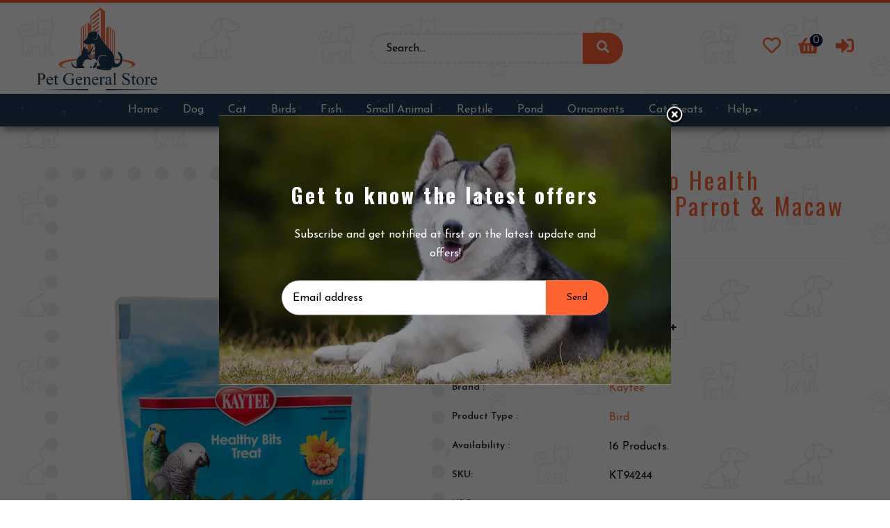

--- FILE ---
content_type: text/html; charset=utf-8
request_url: https://petgeneralstore.com/products/kaytee-forti-diet-pro-health-healthy-bits-treat-parrot-macaw
body_size: 28087
content:
<!doctype html>
<!--[if lt IE 7]><html class="no-js lt-ie9 lt-ie8 lt-ie7" lang="en"> <![endif]-->
<!--[if IE 7]><html class="no-js lt-ie9 lt-ie8" lang="en"> <![endif]-->
<!--[if IE 8]><html class="no-js lt-ie9" lang="en"> <![endif]-->
<!--[if IE 9 ]><html class="ie9 no-js"> <![endif]-->
<!--[if (gt IE 9)|!(IE)]><!--> <html class="no-js"> <!--<![endif]-->
<head>

  <!-- Basic page needs ================================================== -->
  <meta charset="utf-8">
  <!--[if IE]><meta http-equiv='X-UA-Compatible' content='IE=edge,chrome=1'><![endif]-->

  
  <link rel="shortcut icon" href="//petgeneralstore.com/cdn/shop/t/2/assets/favicon.png?v=128477479403933353731656081521" type="image/png" />
  

  <!-- Title and description ================================================== -->
  <title>
    Kaytee Forti-Diet Pro Health Healthy Bits Treat - Parrot &amp; Macaw &ndash; PetGeneralStore
  </title>
  
  <meta name="description" content="Kaytee Forti Diet Pro Health Healthy Bits are crunchy nuggets loaded with wholesome, delicious treats birds crave and the essential nutrition they need. These fun-to-eat crunchy bites are made with nuts, fruits, seeds and delicious honey. Crunchy, fun-to-eat treats for birds Delicious blend of flavors and nutrition Gre">
  
  <!-- Social meta ================================================== -->
  

  <meta property="og:type" content="product">
  <meta property="og:title" content="Kaytee Forti-Diet Pro Health Healthy Bits Treat - Parrot &amp; Macaw">
  <meta property="og:url" content="https://petgeneralstore.com/products/kaytee-forti-diet-pro-health-healthy-bits-treat-parrot-macaw">
  
  <meta property="og:image" content="http://petgeneralstore.com/cdn/shop/products/31805_grande.jpg?v=1654722851">
  <meta property="og:image:secure_url" content="https://petgeneralstore.com/cdn/shop/products/31805_grande.jpg?v=1654722851">
  
  <meta property="og:price:amount" content="5.18">
  <meta property="og:price:currency" content="USD">


  <meta property="og:description" content="Kaytee Forti Diet Pro Health Healthy Bits are crunchy nuggets loaded with wholesome, delicious treats birds crave and the essential nutrition they need. These fun-to-eat crunchy bites are made with nuts, fruits, seeds and delicious honey. Crunchy, fun-to-eat treats for birds Delicious blend of flavors and nutrition Gre">

<meta property="og:site_name" content="PetGeneralStore">



<meta name="twitter:card" content="summary">




  <meta name="twitter:title" content="Kaytee Forti-Diet Pro Health Healthy Bits Treat - Parrot &amp; Macaw">
  <meta name="twitter:description" content="Kaytee Forti Diet Pro Health Healthy Bits are crunchy nuggets loaded with wholesome, delicious treats birds crave and the essential nutrition they need. These fun-to-eat crunchy bites are made with nuts, fruits, seeds and delicious honey. Crunchy, fun-to-eat treats for birds Delicious blend of flavors and nutrition Great treat for">
  <meta name="twitter:image" content="https://petgeneralstore.com/cdn/shop/products/31805_medium.jpg?v=1654722851">
  <meta name="twitter:image:width" content="240">
  <meta name="twitter:image:height" content="240">


  <!-- Helpers ================================================== -->
  <link rel="canonical" href="https://petgeneralstore.com/products/kaytee-forti-diet-pro-health-healthy-bits-treat-parrot-macaw">
  <meta name="viewport" content="width=device-width,initial-scale=1">
  <meta name="theme-color" content="#ff6330">

  <!-- CSS ================================================== -->
  <link href="//petgeneralstore.com/cdn/shop/t/2/assets/frame.scss.css?v=110898372424329943931674610193" rel="stylesheet" type="text/css" media="all" />  
  <link href="//petgeneralstore.com/cdn/shop/t/2/assets/style.css?v=147430284902043961101654876220" rel="stylesheet" type="text/css" media="all" />  
  <link href="//petgeneralstore.com/cdn/shop/t/2/assets/slick-theme.css?v=174930325920983348881674610192" rel="stylesheet" type="text/css" media="all" />
  <link href="//petgeneralstore.com/cdn/shop/t/2/assets/slick.scss.css?v=84989124024534872221654876220" rel="stylesheet" type="text/css" media="all" />
  <link href="//petgeneralstore.com/cdn/shop/t/2/assets/slick-slider.css?v=183219136141200922781654876183" rel="stylesheet" type="text/css" media="all" />
  <link href="//petgeneralstore.com/cdn/shop/t/2/assets/animate.css?v=170469424254788653381654876144" rel="stylesheet" type="text/css" media="all" />
  <link href="//petgeneralstore.com/cdn/shop/t/2/assets/prettyPhoto.css?v=177697147770414197011674610192" rel="stylesheet" type="text/css" media="all" />
  <link href="//petgeneralstore.com/cdn/shop/t/2/assets/font-all.min.css?v=157224573197066317891654876158" rel="stylesheet" type="text/css" media="all" />

  
  <link rel="stylesheet" type="text/css" href="//fonts.googleapis.com/css?family=Josefin+Sans:300,300italic,400,600,400italic,600italic,700,700italic,800,800italic">
  
  
  <link rel="stylesheet" type="text/css" href="//fonts.googleapis.com/css?family=Oswald:300,300italic,400,600,400italic,600italic,700,700italic,800,800italic">
  
  


  <!-- Header hook for plugins ================================================== -->
  <script>window.performance && window.performance.mark && window.performance.mark('shopify.content_for_header.start');</script><meta id="shopify-digital-wallet" name="shopify-digital-wallet" content="/64840007927/digital_wallets/dialog">
<link rel="alternate" type="application/json+oembed" href="https://petgeneralstore.com/products/kaytee-forti-diet-pro-health-healthy-bits-treat-parrot-macaw.oembed">
<script async="async" src="/checkouts/internal/preloads.js?locale=en-US"></script>
<script id="shopify-features" type="application/json">{"accessToken":"0525be4193a565baaece48d39c8a26dc","betas":["rich-media-storefront-analytics"],"domain":"petgeneralstore.com","predictiveSearch":true,"shopId":64840007927,"locale":"en"}</script>
<script>var Shopify = Shopify || {};
Shopify.shop = "pet-generalstore.myshopify.com";
Shopify.locale = "en";
Shopify.currency = {"active":"USD","rate":"1.0"};
Shopify.country = "US";
Shopify.theme = {"name":"petgeneralstore","id":133352915191,"schema_name":null,"schema_version":null,"theme_store_id":null,"role":"main"};
Shopify.theme.handle = "null";
Shopify.theme.style = {"id":null,"handle":null};
Shopify.cdnHost = "petgeneralstore.com/cdn";
Shopify.routes = Shopify.routes || {};
Shopify.routes.root = "/";</script>
<script type="module">!function(o){(o.Shopify=o.Shopify||{}).modules=!0}(window);</script>
<script>!function(o){function n(){var o=[];function n(){o.push(Array.prototype.slice.apply(arguments))}return n.q=o,n}var t=o.Shopify=o.Shopify||{};t.loadFeatures=n(),t.autoloadFeatures=n()}(window);</script>
<script id="shop-js-analytics" type="application/json">{"pageType":"product"}</script>
<script defer="defer" async type="module" src="//petgeneralstore.com/cdn/shopifycloud/shop-js/modules/v2/client.init-shop-cart-sync_C5BV16lS.en.esm.js"></script>
<script defer="defer" async type="module" src="//petgeneralstore.com/cdn/shopifycloud/shop-js/modules/v2/chunk.common_CygWptCX.esm.js"></script>
<script type="module">
  await import("//petgeneralstore.com/cdn/shopifycloud/shop-js/modules/v2/client.init-shop-cart-sync_C5BV16lS.en.esm.js");
await import("//petgeneralstore.com/cdn/shopifycloud/shop-js/modules/v2/chunk.common_CygWptCX.esm.js");

  window.Shopify.SignInWithShop?.initShopCartSync?.({"fedCMEnabled":true,"windoidEnabled":true});

</script>
<script id="__st">var __st={"a":64840007927,"offset":-21600,"reqid":"6d99896e-c13c-4b0d-9093-e768f10de7e3-1768817768","pageurl":"petgeneralstore.com\/products\/kaytee-forti-diet-pro-health-healthy-bits-treat-parrot-macaw","u":"1617a22f6803","p":"product","rtyp":"product","rid":7670569664759};</script>
<script>window.ShopifyPaypalV4VisibilityTracking = true;</script>
<script id="captcha-bootstrap">!function(){'use strict';const t='contact',e='account',n='new_comment',o=[[t,t],['blogs',n],['comments',n],[t,'customer']],c=[[e,'customer_login'],[e,'guest_login'],[e,'recover_customer_password'],[e,'create_customer']],r=t=>t.map((([t,e])=>`form[action*='/${t}']:not([data-nocaptcha='true']) input[name='form_type'][value='${e}']`)).join(','),a=t=>()=>t?[...document.querySelectorAll(t)].map((t=>t.form)):[];function s(){const t=[...o],e=r(t);return a(e)}const i='password',u='form_key',d=['recaptcha-v3-token','g-recaptcha-response','h-captcha-response',i],f=()=>{try{return window.sessionStorage}catch{return}},m='__shopify_v',_=t=>t.elements[u];function p(t,e,n=!1){try{const o=window.sessionStorage,c=JSON.parse(o.getItem(e)),{data:r}=function(t){const{data:e,action:n}=t;return t[m]||n?{data:e,action:n}:{data:t,action:n}}(c);for(const[e,n]of Object.entries(r))t.elements[e]&&(t.elements[e].value=n);n&&o.removeItem(e)}catch(o){console.error('form repopulation failed',{error:o})}}const l='form_type',E='cptcha';function T(t){t.dataset[E]=!0}const w=window,h=w.document,L='Shopify',v='ce_forms',y='captcha';let A=!1;((t,e)=>{const n=(g='f06e6c50-85a8-45c8-87d0-21a2b65856fe',I='https://cdn.shopify.com/shopifycloud/storefront-forms-hcaptcha/ce_storefront_forms_captcha_hcaptcha.v1.5.2.iife.js',D={infoText:'Protected by hCaptcha',privacyText:'Privacy',termsText:'Terms'},(t,e,n)=>{const o=w[L][v],c=o.bindForm;if(c)return c(t,g,e,D).then(n);var r;o.q.push([[t,g,e,D],n]),r=I,A||(h.body.append(Object.assign(h.createElement('script'),{id:'captcha-provider',async:!0,src:r})),A=!0)});var g,I,D;w[L]=w[L]||{},w[L][v]=w[L][v]||{},w[L][v].q=[],w[L][y]=w[L][y]||{},w[L][y].protect=function(t,e){n(t,void 0,e),T(t)},Object.freeze(w[L][y]),function(t,e,n,w,h,L){const[v,y,A,g]=function(t,e,n){const i=e?o:[],u=t?c:[],d=[...i,...u],f=r(d),m=r(i),_=r(d.filter((([t,e])=>n.includes(e))));return[a(f),a(m),a(_),s()]}(w,h,L),I=t=>{const e=t.target;return e instanceof HTMLFormElement?e:e&&e.form},D=t=>v().includes(t);t.addEventListener('submit',(t=>{const e=I(t);if(!e)return;const n=D(e)&&!e.dataset.hcaptchaBound&&!e.dataset.recaptchaBound,o=_(e),c=g().includes(e)&&(!o||!o.value);(n||c)&&t.preventDefault(),c&&!n&&(function(t){try{if(!f())return;!function(t){const e=f();if(!e)return;const n=_(t);if(!n)return;const o=n.value;o&&e.removeItem(o)}(t);const e=Array.from(Array(32),(()=>Math.random().toString(36)[2])).join('');!function(t,e){_(t)||t.append(Object.assign(document.createElement('input'),{type:'hidden',name:u})),t.elements[u].value=e}(t,e),function(t,e){const n=f();if(!n)return;const o=[...t.querySelectorAll(`input[type='${i}']`)].map((({name:t})=>t)),c=[...d,...o],r={};for(const[a,s]of new FormData(t).entries())c.includes(a)||(r[a]=s);n.setItem(e,JSON.stringify({[m]:1,action:t.action,data:r}))}(t,e)}catch(e){console.error('failed to persist form',e)}}(e),e.submit())}));const S=(t,e)=>{t&&!t.dataset[E]&&(n(t,e.some((e=>e===t))),T(t))};for(const o of['focusin','change'])t.addEventListener(o,(t=>{const e=I(t);D(e)&&S(e,y())}));const B=e.get('form_key'),M=e.get(l),P=B&&M;t.addEventListener('DOMContentLoaded',(()=>{const t=y();if(P)for(const e of t)e.elements[l].value===M&&p(e,B);[...new Set([...A(),...v().filter((t=>'true'===t.dataset.shopifyCaptcha))])].forEach((e=>S(e,t)))}))}(h,new URLSearchParams(w.location.search),n,t,e,['guest_login'])})(!0,!0)}();</script>
<script integrity="sha256-4kQ18oKyAcykRKYeNunJcIwy7WH5gtpwJnB7kiuLZ1E=" data-source-attribution="shopify.loadfeatures" defer="defer" src="//petgeneralstore.com/cdn/shopifycloud/storefront/assets/storefront/load_feature-a0a9edcb.js" crossorigin="anonymous"></script>
<script data-source-attribution="shopify.dynamic_checkout.dynamic.init">var Shopify=Shopify||{};Shopify.PaymentButton=Shopify.PaymentButton||{isStorefrontPortableWallets:!0,init:function(){window.Shopify.PaymentButton.init=function(){};var t=document.createElement("script");t.src="https://petgeneralstore.com/cdn/shopifycloud/portable-wallets/latest/portable-wallets.en.js",t.type="module",document.head.appendChild(t)}};
</script>
<script data-source-attribution="shopify.dynamic_checkout.buyer_consent">
  function portableWalletsHideBuyerConsent(e){var t=document.getElementById("shopify-buyer-consent"),n=document.getElementById("shopify-subscription-policy-button");t&&n&&(t.classList.add("hidden"),t.setAttribute("aria-hidden","true"),n.removeEventListener("click",e))}function portableWalletsShowBuyerConsent(e){var t=document.getElementById("shopify-buyer-consent"),n=document.getElementById("shopify-subscription-policy-button");t&&n&&(t.classList.remove("hidden"),t.removeAttribute("aria-hidden"),n.addEventListener("click",e))}window.Shopify?.PaymentButton&&(window.Shopify.PaymentButton.hideBuyerConsent=portableWalletsHideBuyerConsent,window.Shopify.PaymentButton.showBuyerConsent=portableWalletsShowBuyerConsent);
</script>
<script>
  function portableWalletsCleanup(e){e&&e.src&&console.error("Failed to load portable wallets script "+e.src);var t=document.querySelectorAll("shopify-accelerated-checkout .shopify-payment-button__skeleton, shopify-accelerated-checkout-cart .wallet-cart-button__skeleton"),e=document.getElementById("shopify-buyer-consent");for(let e=0;e<t.length;e++)t[e].remove();e&&e.remove()}function portableWalletsNotLoadedAsModule(e){e instanceof ErrorEvent&&"string"==typeof e.message&&e.message.includes("import.meta")&&"string"==typeof e.filename&&e.filename.includes("portable-wallets")&&(window.removeEventListener("error",portableWalletsNotLoadedAsModule),window.Shopify.PaymentButton.failedToLoad=e,"loading"===document.readyState?document.addEventListener("DOMContentLoaded",window.Shopify.PaymentButton.init):window.Shopify.PaymentButton.init())}window.addEventListener("error",portableWalletsNotLoadedAsModule);
</script>

<script type="module" src="https://petgeneralstore.com/cdn/shopifycloud/portable-wallets/latest/portable-wallets.en.js" onError="portableWalletsCleanup(this)" crossorigin="anonymous"></script>
<script nomodule>
  document.addEventListener("DOMContentLoaded", portableWalletsCleanup);
</script>

<link id="shopify-accelerated-checkout-styles" rel="stylesheet" media="screen" href="https://petgeneralstore.com/cdn/shopifycloud/portable-wallets/latest/accelerated-checkout-backwards-compat.css" crossorigin="anonymous">
<style id="shopify-accelerated-checkout-cart">
        #shopify-buyer-consent {
  margin-top: 1em;
  display: inline-block;
  width: 100%;
}

#shopify-buyer-consent.hidden {
  display: none;
}

#shopify-subscription-policy-button {
  background: none;
  border: none;
  padding: 0;
  text-decoration: underline;
  font-size: inherit;
  cursor: pointer;
}

#shopify-subscription-policy-button::before {
  box-shadow: none;
}

      </style>
<script id="sections-script" data-sections="top-bar-type-10" defer="defer" src="//petgeneralstore.com/cdn/shop/t/2/compiled_assets/scripts.js?v=490"></script>
<script>window.performance && window.performance.mark && window.performance.mark('shopify.content_for_header.end');</script>
  

<!--[if lt IE 9]>
<script src="//cdnjs.cloudflare.com/ajax/libs/html5shiv/3.7.2/html5shiv.min.js" type="text/javascript"></script>
<script src="//petgeneralstore.com/cdn/shop/t/2/assets/respond.min.js?v=52248677837542619231654876181" type="text/javascript"></script>
<link href="//petgeneralstore.com/cdn/shop/t/2/assets/respond-proxy.html" id="respond-proxy" rel="respond-proxy" />
<link href="//petgeneralstore.com/search?q=eeeffa9f33a6ede61de10db416411881" id="respond-redirect" rel="respond-redirect" />
<script src="//petgeneralstore.com/search?q=eeeffa9f33a6ede61de10db416411881" type="text/javascript"></script>
<![endif]-->

  
  <script src="//petgeneralstore.com/cdn/shop/t/2/assets/header.js?v=11749413425452219021654876220" type="text/javascript"></script> 

  

  
  <script type="text/javascript" src="https://ws.sharethis.com/button/buttons.js"></script>
  <script type="text/javascript">stLight.options({publisher: "4a467312-eb52-4e56-a80a-d5930e0afac4", doNotHash: false, doNotCopy: false, hashAddressBar: false});</script>
  
  
  <script>
    // Wait for window load
    $(window).load(function() {		
      var loader = $( '.se-pre-con' );
      if ( loader.length ) {
        $( window ).on( 'beforeunload', function() {
          loader.fadeIn( 100, function() {
            loader.children().fadeIn( 100 )
          });
        });
        loader.fadeOut(100 );
        loader.children().fadeOut();
      }

    });
  </script> 
    

  <script>
    window.use_sticky = false;
    window.ajax_cart = true;
    window.money_format = "${{amount}} USD";
    window.shop_currency = "USD";
    window.show_multiple_currencies = false;
	window.enable_sidebar_multiple_choice = true;
    window.loading_url = "//petgeneralstore.com/cdn/shop/t/2/assets/loading.gif?v=50837312686733260831654876172";     
    window.dropdowncart_type = "hover";
    window.file_url = "//petgeneralstore.com/cdn/shop/files/?v=490";
    window.asset_url = "";
    window.items="Items";
    window.many_in_stock="Many In Stock";
    window.out_of_stock=" Out of stock";
    window.in_stock=" In Stock";
    window.unavailable="Unavailable";
    window.product_name="Product Name";
    window.product_image="Product Image";
    window.product_desc="Product Description";
    window.available_stock="Available In stock";
    window.unavailable_stock="Unavailable In stock";
    window.compare_note="Product Added over 8 product !. Do you want to compare 8 added product ?";
    window.added_to_cmp="Added to compare";
    window.add_to_cmp="Add to compare";
    window.select_options="Select options";
    window.add_to_cart="Add to Cart";
    window.confirm_box="Yes,I want view it!";
    window.cancelButtonText="Continue";
    window.remove="Remove";
    window.use_color_swatch = true;
    window.newsletter_popup = true; 

    var  compare_list = []; 
  </script>  
<link href="https://monorail-edge.shopifysvc.com" rel="dns-prefetch">
<script>(function(){if ("sendBeacon" in navigator && "performance" in window) {try {var session_token_from_headers = performance.getEntriesByType('navigation')[0].serverTiming.find(x => x.name == '_s').description;} catch {var session_token_from_headers = undefined;}var session_cookie_matches = document.cookie.match(/_shopify_s=([^;]*)/);var session_token_from_cookie = session_cookie_matches && session_cookie_matches.length === 2 ? session_cookie_matches[1] : "";var session_token = session_token_from_headers || session_token_from_cookie || "";function handle_abandonment_event(e) {var entries = performance.getEntries().filter(function(entry) {return /monorail-edge.shopifysvc.com/.test(entry.name);});if (!window.abandonment_tracked && entries.length === 0) {window.abandonment_tracked = true;var currentMs = Date.now();var navigation_start = performance.timing.navigationStart;var payload = {shop_id: 64840007927,url: window.location.href,navigation_start,duration: currentMs - navigation_start,session_token,page_type: "product"};window.navigator.sendBeacon("https://monorail-edge.shopifysvc.com/v1/produce", JSON.stringify({schema_id: "online_store_buyer_site_abandonment/1.1",payload: payload,metadata: {event_created_at_ms: currentMs,event_sent_at_ms: currentMs}}));}}window.addEventListener('pagehide', handle_abandonment_event);}}());</script>
<script id="web-pixels-manager-setup">(function e(e,d,r,n,o){if(void 0===o&&(o={}),!Boolean(null===(a=null===(i=window.Shopify)||void 0===i?void 0:i.analytics)||void 0===a?void 0:a.replayQueue)){var i,a;window.Shopify=window.Shopify||{};var t=window.Shopify;t.analytics=t.analytics||{};var s=t.analytics;s.replayQueue=[],s.publish=function(e,d,r){return s.replayQueue.push([e,d,r]),!0};try{self.performance.mark("wpm:start")}catch(e){}var l=function(){var e={modern:/Edge?\/(1{2}[4-9]|1[2-9]\d|[2-9]\d{2}|\d{4,})\.\d+(\.\d+|)|Firefox\/(1{2}[4-9]|1[2-9]\d|[2-9]\d{2}|\d{4,})\.\d+(\.\d+|)|Chrom(ium|e)\/(9{2}|\d{3,})\.\d+(\.\d+|)|(Maci|X1{2}).+ Version\/(15\.\d+|(1[6-9]|[2-9]\d|\d{3,})\.\d+)([,.]\d+|)( \(\w+\)|)( Mobile\/\w+|) Safari\/|Chrome.+OPR\/(9{2}|\d{3,})\.\d+\.\d+|(CPU[ +]OS|iPhone[ +]OS|CPU[ +]iPhone|CPU IPhone OS|CPU iPad OS)[ +]+(15[._]\d+|(1[6-9]|[2-9]\d|\d{3,})[._]\d+)([._]\d+|)|Android:?[ /-](13[3-9]|1[4-9]\d|[2-9]\d{2}|\d{4,})(\.\d+|)(\.\d+|)|Android.+Firefox\/(13[5-9]|1[4-9]\d|[2-9]\d{2}|\d{4,})\.\d+(\.\d+|)|Android.+Chrom(ium|e)\/(13[3-9]|1[4-9]\d|[2-9]\d{2}|\d{4,})\.\d+(\.\d+|)|SamsungBrowser\/([2-9]\d|\d{3,})\.\d+/,legacy:/Edge?\/(1[6-9]|[2-9]\d|\d{3,})\.\d+(\.\d+|)|Firefox\/(5[4-9]|[6-9]\d|\d{3,})\.\d+(\.\d+|)|Chrom(ium|e)\/(5[1-9]|[6-9]\d|\d{3,})\.\d+(\.\d+|)([\d.]+$|.*Safari\/(?![\d.]+ Edge\/[\d.]+$))|(Maci|X1{2}).+ Version\/(10\.\d+|(1[1-9]|[2-9]\d|\d{3,})\.\d+)([,.]\d+|)( \(\w+\)|)( Mobile\/\w+|) Safari\/|Chrome.+OPR\/(3[89]|[4-9]\d|\d{3,})\.\d+\.\d+|(CPU[ +]OS|iPhone[ +]OS|CPU[ +]iPhone|CPU IPhone OS|CPU iPad OS)[ +]+(10[._]\d+|(1[1-9]|[2-9]\d|\d{3,})[._]\d+)([._]\d+|)|Android:?[ /-](13[3-9]|1[4-9]\d|[2-9]\d{2}|\d{4,})(\.\d+|)(\.\d+|)|Mobile Safari.+OPR\/([89]\d|\d{3,})\.\d+\.\d+|Android.+Firefox\/(13[5-9]|1[4-9]\d|[2-9]\d{2}|\d{4,})\.\d+(\.\d+|)|Android.+Chrom(ium|e)\/(13[3-9]|1[4-9]\d|[2-9]\d{2}|\d{4,})\.\d+(\.\d+|)|Android.+(UC? ?Browser|UCWEB|U3)[ /]?(15\.([5-9]|\d{2,})|(1[6-9]|[2-9]\d|\d{3,})\.\d+)\.\d+|SamsungBrowser\/(5\.\d+|([6-9]|\d{2,})\.\d+)|Android.+MQ{2}Browser\/(14(\.(9|\d{2,})|)|(1[5-9]|[2-9]\d|\d{3,})(\.\d+|))(\.\d+|)|K[Aa][Ii]OS\/(3\.\d+|([4-9]|\d{2,})\.\d+)(\.\d+|)/},d=e.modern,r=e.legacy,n=navigator.userAgent;return n.match(d)?"modern":n.match(r)?"legacy":"unknown"}(),u="modern"===l?"modern":"legacy",c=(null!=n?n:{modern:"",legacy:""})[u],f=function(e){return[e.baseUrl,"/wpm","/b",e.hashVersion,"modern"===e.buildTarget?"m":"l",".js"].join("")}({baseUrl:d,hashVersion:r,buildTarget:u}),m=function(e){var d=e.version,r=e.bundleTarget,n=e.surface,o=e.pageUrl,i=e.monorailEndpoint;return{emit:function(e){var a=e.status,t=e.errorMsg,s=(new Date).getTime(),l=JSON.stringify({metadata:{event_sent_at_ms:s},events:[{schema_id:"web_pixels_manager_load/3.1",payload:{version:d,bundle_target:r,page_url:o,status:a,surface:n,error_msg:t},metadata:{event_created_at_ms:s}}]});if(!i)return console&&console.warn&&console.warn("[Web Pixels Manager] No Monorail endpoint provided, skipping logging."),!1;try{return self.navigator.sendBeacon.bind(self.navigator)(i,l)}catch(e){}var u=new XMLHttpRequest;try{return u.open("POST",i,!0),u.setRequestHeader("Content-Type","text/plain"),u.send(l),!0}catch(e){return console&&console.warn&&console.warn("[Web Pixels Manager] Got an unhandled error while logging to Monorail."),!1}}}}({version:r,bundleTarget:l,surface:e.surface,pageUrl:self.location.href,monorailEndpoint:e.monorailEndpoint});try{o.browserTarget=l,function(e){var d=e.src,r=e.async,n=void 0===r||r,o=e.onload,i=e.onerror,a=e.sri,t=e.scriptDataAttributes,s=void 0===t?{}:t,l=document.createElement("script"),u=document.querySelector("head"),c=document.querySelector("body");if(l.async=n,l.src=d,a&&(l.integrity=a,l.crossOrigin="anonymous"),s)for(var f in s)if(Object.prototype.hasOwnProperty.call(s,f))try{l.dataset[f]=s[f]}catch(e){}if(o&&l.addEventListener("load",o),i&&l.addEventListener("error",i),u)u.appendChild(l);else{if(!c)throw new Error("Did not find a head or body element to append the script");c.appendChild(l)}}({src:f,async:!0,onload:function(){if(!function(){var e,d;return Boolean(null===(d=null===(e=window.Shopify)||void 0===e?void 0:e.analytics)||void 0===d?void 0:d.initialized)}()){var d=window.webPixelsManager.init(e)||void 0;if(d){var r=window.Shopify.analytics;r.replayQueue.forEach((function(e){var r=e[0],n=e[1],o=e[2];d.publishCustomEvent(r,n,o)})),r.replayQueue=[],r.publish=d.publishCustomEvent,r.visitor=d.visitor,r.initialized=!0}}},onerror:function(){return m.emit({status:"failed",errorMsg:"".concat(f," has failed to load")})},sri:function(e){var d=/^sha384-[A-Za-z0-9+/=]+$/;return"string"==typeof e&&d.test(e)}(c)?c:"",scriptDataAttributes:o}),m.emit({status:"loading"})}catch(e){m.emit({status:"failed",errorMsg:(null==e?void 0:e.message)||"Unknown error"})}}})({shopId: 64840007927,storefrontBaseUrl: "https://petgeneralstore.com",extensionsBaseUrl: "https://extensions.shopifycdn.com/cdn/shopifycloud/web-pixels-manager",monorailEndpoint: "https://monorail-edge.shopifysvc.com/unstable/produce_batch",surface: "storefront-renderer",enabledBetaFlags: ["2dca8a86"],webPixelsConfigList: [{"id":"shopify-app-pixel","configuration":"{}","eventPayloadVersion":"v1","runtimeContext":"STRICT","scriptVersion":"0450","apiClientId":"shopify-pixel","type":"APP","privacyPurposes":["ANALYTICS","MARKETING"]},{"id":"shopify-custom-pixel","eventPayloadVersion":"v1","runtimeContext":"LAX","scriptVersion":"0450","apiClientId":"shopify-pixel","type":"CUSTOM","privacyPurposes":["ANALYTICS","MARKETING"]}],isMerchantRequest: false,initData: {"shop":{"name":"PetGeneralStore","paymentSettings":{"currencyCode":"USD"},"myshopifyDomain":"pet-generalstore.myshopify.com","countryCode":"US","storefrontUrl":"https:\/\/petgeneralstore.com"},"customer":null,"cart":null,"checkout":null,"productVariants":[{"price":{"amount":5.18,"currencyCode":"USD"},"product":{"title":"Kaytee Forti-Diet Pro Health Healthy Bits Treat - Parrot \u0026 Macaw","vendor":"Kaytee","id":"7670569664759","untranslatedTitle":"Kaytee Forti-Diet Pro Health Healthy Bits Treat - Parrot \u0026 Macaw","url":"\/products\/kaytee-forti-diet-pro-health-healthy-bits-treat-parrot-macaw","type":"Bird"},"id":"42907106738423","image":{"src":"\/\/petgeneralstore.com\/cdn\/shop\/products\/31805.jpg?v=1654722851"},"sku":"KT94244","title":"4.5 oz","untranslatedTitle":"4.5 oz"}],"purchasingCompany":null},},"https://petgeneralstore.com/cdn","fcfee988w5aeb613cpc8e4bc33m6693e112",{"modern":"","legacy":""},{"shopId":"64840007927","storefrontBaseUrl":"https:\/\/petgeneralstore.com","extensionBaseUrl":"https:\/\/extensions.shopifycdn.com\/cdn\/shopifycloud\/web-pixels-manager","surface":"storefront-renderer","enabledBetaFlags":"[\"2dca8a86\"]","isMerchantRequest":"false","hashVersion":"fcfee988w5aeb613cpc8e4bc33m6693e112","publish":"custom","events":"[[\"page_viewed\",{}],[\"product_viewed\",{\"productVariant\":{\"price\":{\"amount\":5.18,\"currencyCode\":\"USD\"},\"product\":{\"title\":\"Kaytee Forti-Diet Pro Health Healthy Bits Treat - Parrot \u0026 Macaw\",\"vendor\":\"Kaytee\",\"id\":\"7670569664759\",\"untranslatedTitle\":\"Kaytee Forti-Diet Pro Health Healthy Bits Treat - Parrot \u0026 Macaw\",\"url\":\"\/products\/kaytee-forti-diet-pro-health-healthy-bits-treat-parrot-macaw\",\"type\":\"Bird\"},\"id\":\"42907106738423\",\"image\":{\"src\":\"\/\/petgeneralstore.com\/cdn\/shop\/products\/31805.jpg?v=1654722851\"},\"sku\":\"KT94244\",\"title\":\"4.5 oz\",\"untranslatedTitle\":\"4.5 oz\"}}]]"});</script><script>
  window.ShopifyAnalytics = window.ShopifyAnalytics || {};
  window.ShopifyAnalytics.meta = window.ShopifyAnalytics.meta || {};
  window.ShopifyAnalytics.meta.currency = 'USD';
  var meta = {"product":{"id":7670569664759,"gid":"gid:\/\/shopify\/Product\/7670569664759","vendor":"Kaytee","type":"Bird","handle":"kaytee-forti-diet-pro-health-healthy-bits-treat-parrot-macaw","variants":[{"id":42907106738423,"price":518,"name":"Kaytee Forti-Diet Pro Health Healthy Bits Treat - Parrot \u0026 Macaw - 4.5 oz","public_title":"4.5 oz","sku":"KT94244"}],"remote":false},"page":{"pageType":"product","resourceType":"product","resourceId":7670569664759,"requestId":"6d99896e-c13c-4b0d-9093-e768f10de7e3-1768817768"}};
  for (var attr in meta) {
    window.ShopifyAnalytics.meta[attr] = meta[attr];
  }
</script>
<script class="analytics">
  (function () {
    var customDocumentWrite = function(content) {
      var jquery = null;

      if (window.jQuery) {
        jquery = window.jQuery;
      } else if (window.Checkout && window.Checkout.$) {
        jquery = window.Checkout.$;
      }

      if (jquery) {
        jquery('body').append(content);
      }
    };

    var hasLoggedConversion = function(token) {
      if (token) {
        return document.cookie.indexOf('loggedConversion=' + token) !== -1;
      }
      return false;
    }

    var setCookieIfConversion = function(token) {
      if (token) {
        var twoMonthsFromNow = new Date(Date.now());
        twoMonthsFromNow.setMonth(twoMonthsFromNow.getMonth() + 2);

        document.cookie = 'loggedConversion=' + token + '; expires=' + twoMonthsFromNow;
      }
    }

    var trekkie = window.ShopifyAnalytics.lib = window.trekkie = window.trekkie || [];
    if (trekkie.integrations) {
      return;
    }
    trekkie.methods = [
      'identify',
      'page',
      'ready',
      'track',
      'trackForm',
      'trackLink'
    ];
    trekkie.factory = function(method) {
      return function() {
        var args = Array.prototype.slice.call(arguments);
        args.unshift(method);
        trekkie.push(args);
        return trekkie;
      };
    };
    for (var i = 0; i < trekkie.methods.length; i++) {
      var key = trekkie.methods[i];
      trekkie[key] = trekkie.factory(key);
    }
    trekkie.load = function(config) {
      trekkie.config = config || {};
      trekkie.config.initialDocumentCookie = document.cookie;
      var first = document.getElementsByTagName('script')[0];
      var script = document.createElement('script');
      script.type = 'text/javascript';
      script.onerror = function(e) {
        var scriptFallback = document.createElement('script');
        scriptFallback.type = 'text/javascript';
        scriptFallback.onerror = function(error) {
                var Monorail = {
      produce: function produce(monorailDomain, schemaId, payload) {
        var currentMs = new Date().getTime();
        var event = {
          schema_id: schemaId,
          payload: payload,
          metadata: {
            event_created_at_ms: currentMs,
            event_sent_at_ms: currentMs
          }
        };
        return Monorail.sendRequest("https://" + monorailDomain + "/v1/produce", JSON.stringify(event));
      },
      sendRequest: function sendRequest(endpointUrl, payload) {
        // Try the sendBeacon API
        if (window && window.navigator && typeof window.navigator.sendBeacon === 'function' && typeof window.Blob === 'function' && !Monorail.isIos12()) {
          var blobData = new window.Blob([payload], {
            type: 'text/plain'
          });

          if (window.navigator.sendBeacon(endpointUrl, blobData)) {
            return true;
          } // sendBeacon was not successful

        } // XHR beacon

        var xhr = new XMLHttpRequest();

        try {
          xhr.open('POST', endpointUrl);
          xhr.setRequestHeader('Content-Type', 'text/plain');
          xhr.send(payload);
        } catch (e) {
          console.log(e);
        }

        return false;
      },
      isIos12: function isIos12() {
        return window.navigator.userAgent.lastIndexOf('iPhone; CPU iPhone OS 12_') !== -1 || window.navigator.userAgent.lastIndexOf('iPad; CPU OS 12_') !== -1;
      }
    };
    Monorail.produce('monorail-edge.shopifysvc.com',
      'trekkie_storefront_load_errors/1.1',
      {shop_id: 64840007927,
      theme_id: 133352915191,
      app_name: "storefront",
      context_url: window.location.href,
      source_url: "//petgeneralstore.com/cdn/s/trekkie.storefront.cd680fe47e6c39ca5d5df5f0a32d569bc48c0f27.min.js"});

        };
        scriptFallback.async = true;
        scriptFallback.src = '//petgeneralstore.com/cdn/s/trekkie.storefront.cd680fe47e6c39ca5d5df5f0a32d569bc48c0f27.min.js';
        first.parentNode.insertBefore(scriptFallback, first);
      };
      script.async = true;
      script.src = '//petgeneralstore.com/cdn/s/trekkie.storefront.cd680fe47e6c39ca5d5df5f0a32d569bc48c0f27.min.js';
      first.parentNode.insertBefore(script, first);
    };
    trekkie.load(
      {"Trekkie":{"appName":"storefront","development":false,"defaultAttributes":{"shopId":64840007927,"isMerchantRequest":null,"themeId":133352915191,"themeCityHash":"18075756575388592823","contentLanguage":"en","currency":"USD","eventMetadataId":"85f1cc9d-3057-48a0-9e98-15369d30ceaa"},"isServerSideCookieWritingEnabled":true,"monorailRegion":"shop_domain","enabledBetaFlags":["65f19447"]},"Session Attribution":{},"S2S":{"facebookCapiEnabled":false,"source":"trekkie-storefront-renderer","apiClientId":580111}}
    );

    var loaded = false;
    trekkie.ready(function() {
      if (loaded) return;
      loaded = true;

      window.ShopifyAnalytics.lib = window.trekkie;

      var originalDocumentWrite = document.write;
      document.write = customDocumentWrite;
      try { window.ShopifyAnalytics.merchantGoogleAnalytics.call(this); } catch(error) {};
      document.write = originalDocumentWrite;

      window.ShopifyAnalytics.lib.page(null,{"pageType":"product","resourceType":"product","resourceId":7670569664759,"requestId":"6d99896e-c13c-4b0d-9093-e768f10de7e3-1768817768","shopifyEmitted":true});

      var match = window.location.pathname.match(/checkouts\/(.+)\/(thank_you|post_purchase)/)
      var token = match? match[1]: undefined;
      if (!hasLoggedConversion(token)) {
        setCookieIfConversion(token);
        window.ShopifyAnalytics.lib.track("Viewed Product",{"currency":"USD","variantId":42907106738423,"productId":7670569664759,"productGid":"gid:\/\/shopify\/Product\/7670569664759","name":"Kaytee Forti-Diet Pro Health Healthy Bits Treat - Parrot \u0026 Macaw - 4.5 oz","price":"5.18","sku":"KT94244","brand":"Kaytee","variant":"4.5 oz","category":"Bird","nonInteraction":true,"remote":false},undefined,undefined,{"shopifyEmitted":true});
      window.ShopifyAnalytics.lib.track("monorail:\/\/trekkie_storefront_viewed_product\/1.1",{"currency":"USD","variantId":42907106738423,"productId":7670569664759,"productGid":"gid:\/\/shopify\/Product\/7670569664759","name":"Kaytee Forti-Diet Pro Health Healthy Bits Treat - Parrot \u0026 Macaw - 4.5 oz","price":"5.18","sku":"KT94244","brand":"Kaytee","variant":"4.5 oz","category":"Bird","nonInteraction":true,"remote":false,"referer":"https:\/\/petgeneralstore.com\/products\/kaytee-forti-diet-pro-health-healthy-bits-treat-parrot-macaw"});
      }
    });


        var eventsListenerScript = document.createElement('script');
        eventsListenerScript.async = true;
        eventsListenerScript.src = "//petgeneralstore.com/cdn/shopifycloud/storefront/assets/shop_events_listener-3da45d37.js";
        document.getElementsByTagName('head')[0].appendChild(eventsListenerScript);

})();</script>
<script
  defer
  src="https://petgeneralstore.com/cdn/shopifycloud/perf-kit/shopify-perf-kit-3.0.4.min.js"
  data-application="storefront-renderer"
  data-shop-id="64840007927"
  data-render-region="gcp-us-central1"
  data-page-type="product"
  data-theme-instance-id="133352915191"
  data-theme-name=""
  data-theme-version=""
  data-monorail-region="shop_domain"
  data-resource-timing-sampling-rate="10"
  data-shs="true"
  data-shs-beacon="true"
  data-shs-export-with-fetch="true"
  data-shs-logs-sample-rate="1"
  data-shs-beacon-endpoint="https://petgeneralstore.com/api/collect"
></script>
</head>

<body id="kaytee-forti-diet-pro-health-healthy-bits-treat-parrot-amp-macaw" class="template-product " >
  <div class="se-pre-con"></div> 
  <div id="PageContainer"></div>   
  <div class="quick-view"></div>   
  <nav class="cbp-spmenu cbp-spmenu-vertical cbp-spmenu-left " id="cbp-spmenu-s1">
    <div class="gf-menu-device-wrapper">
      <div class="close-menu">x</div>
      <div class="gf-menu-device-container"></div>
    </div>             
  </nav>


  
  <div class="wrapper-container">	
    <div class="header-type-10">     
      <header class="site-header">
        <div id="shopify-section-top-bar-type-10" class="shopify-section">



<style>
   /* Top block */
    .header-type-10 .top_bar { background: #03133d; }
    .header-type-10 .top_bar li { color:#ffffff;}     
    .header-type-10 .top_bar a,.header-type-10 .top_bar button { color:#ffffff;}    
    .header-type-10 .top_bar a:hover, .header-type-10 .top_bar a:hover span,.header-type-10 .top_bar button:hover,.header-type-10 li.init.dt-sc-toggle:hover  { color:#0079d5;}    

  
    .header-type-10 .header-top a.close { background: #ffffff;color: #000000; }  
    .header-type-10 .header-top a.close:hover { background: #ffe491;;color: #ffffff; }  
    .header-type-10 .header-top { background: ; }      
    .header-type-10 .header-top ul li { color: ; }    

   .notification_promobtn .btn {background:#ffffff;color:#ffffff;border:none;}


    .notification_promobtn .btn:hover {background:#ffffff;color:#ffffff;}
 /* Currency block */

    .header-type-10 .header_currency ul select {color:#ffffff;}   
    .header-type-10 .header_currency ul select:hover {color:#03133d;}  
    .header-type-10 .header_currency ul li.currency:hover:after {border-top-color:#03133d;}
    .header-type-10 .header_currency ul li.currency:after,.header-type-10 li.init.dt-sc-toggle:after {color:#ffffff;}
    .header-type-10 .header_currency option {background:#ffffff;color:#000000;}


  
    .header-type-10 .header-top::before { background:#0079d5;} 
  
  
  
  

</style>



</div>
        <div class="header-sticky">
          <div id="header-landing" class="sticky-animate">
            <div id="shopify-section-header-model-10" class="shopify-section">
<div class="grid--full site-header__menubar"> 
  <div class="container">
    <div class="menubar_inner">
      <div class="header_top">
        
          <div class="h1 grid__item site-header__logo" itemscope itemtype="http://schema.org/Organization">
            
            
            <a href="/" style="max-width: px;">
              <img class="normal-logo" src="//petgeneralstore.com/cdn/shop/t/2/assets/logo.png?v=108056231441527382941656081520" alt="PetGeneralStore" itemprop="logo">
            </a>
            
            
          </div>
           
      </div>
      <div class="slidersearch search-categories">
        <div class="search-categories-section">

           
          <div class="header-search medium--hide">
            <form action="/search" method="get" class="search-bar__table-cell search-bar__form" role="search">							
               
              <input type="hidden" name="type" value="product">  
              
              <input type="text" id="search" name="q" value="" placeholder="Search..." aria-label="Search..." class="search-bar__input sb-search-input">
              <button class="sb-search-submit" type="submit" value=""><i class="fa fa-search"></i></button>
            </form>

          </div>
          
        </div>
      </div>
      <ul class="menu_bar_right grid__item wide--two-sixths post-large--two-sixths">
        <li class="header-mobile">
          <div class="menu-block visible-phone"><!-- start Navigation Mobile  -->
            <div id="showLeftPush">
              <i class="fa fa-bars" aria-hidden="true">  </i>
            </div>
          </div><!-- end Navigation Mobile  --> 
        </li>  
          
        <li class="header-search wide--hide post-large--hide large--hide">
          <div class="header_toggle"><span class="zmdi zmdi-search"></span></div>
          <div class="slidersearch">
            <form action="/search" method="get" class="search-bar__table-cell search-bar__form" role="search">							
               
              <input type="hidden" name="type" value="product">  
              
              <input type="text" id="search" name="q" value="" placeholder="Search..." aria-label="Search..." class="search-bar__input sb-search-input">
              <button class="sb-search-submit res_btn" type="submit" value=""><i class="fa fa-search"></i></button>
            </form>
          </div>
        </li>
         

        
        <li class="wishlist"> 
          <a href="/pages/wishlist" title="Wishlist"> <i class="far fa-heart" aria-hidden="true"></i></a>
        </li>
        


           
        <li class="header-bar__module cart header_cart">
          <!-- Mini Cart Start -->
<div class="baskettop">
  <div class="wrapper-top-cart">
    <a href="https://petgeneralstore.com/cart" id="ToggleDown" title="Cart" class="icon-cart-arrow">
      
      <i class="fas fa-shopping-basket"></i>
      <div class="detail">
        <div id="cartCount"> 
          0
        </div>
      </div>
      

      
      
     
     
       
      
      
    
    
      
      
     
     
      
      
      <div class="detail">
        <div id="cartCount"> 
          0 
        </div>
       
        
      </div>
      
    </a> 
    <div id="slidedown-cart" style="display:none"> 
      <!--  <h3>Shopping cart</h3>-->
      <div class="no-items">
        <p>Your cart is currently empty!</p>
        <p class="text-continue"><a class="btn" href="javascript:void(0)">Continue shopping</a></p>
      </div>
      <div class="has-items">
        <ul class="mini-products-list">  
          
        </ul>
        <div class="summary">                
          <p class="total">
            <span class="label">Cart total :</span>
            <span class="price">$0.00</span> 
          </p>
        </div>
        <div class="actions">
          <button class="btn" onclick="window.location='/checkout'"><i class="fas fa-check"></i>Check Out</button>
          <button class="btn text-cart" onclick="window.location='/cart'"><i class="fas fa-shopping-basket"></i>View Cart</button>
        </div>
      </div>
    </div>
  </div>
</div> <!-- End Top Header -->  
        </li> 
         



        

        <li class="customer_account">                          
          <ul>
            
            
            <li>
              <a href="/account/login" title="Log in"> <i class="fas fa-sign-in-alt icons" aria-hidden="true"></i></a>
            </li>

              
             

          </ul>
        </li>     

        



      </ul>
      
    </div>
  </div>
</div>




<style> 



  /* Logo block */
  .header-type-10 .site-header__menubar { background: rgba(0,0,0,0);}    
  .header-type-10 .site-header__logo a,.header-type-10 .header-mobile #showLeftPush { color:#ff6330;}
  .header-type-10 .site-header__logo a:hover,.header-type-10 .header-mobile #showLeftPush { color:#252729;}    

  /* Menu  block */
  .header-type-10 .menu-tool,.mobile-nav-section {background: #1e3e5a;}
  .header-type-10 .menu-tool ul li {color: ;}
  .header-type-10 .menu-tool ul li a,.mobile-nav-section .mobile-nav-trigger {color:#ffffff;}  
  .header-type-10 .menu-tool ul li a:hover,.header-type-10 .menu-tool .site-nav > li > a.current:hover {color:#ff6330;} 
  .header-type-10 .menu-tool .site-nav >  li > a.current {color:#ff6330;} 
  .header-type-10 .site-nav-dropdown,#MobileNav,.mobile-nav__sublist { background: #ffffff;}
  .header-type-10 .site-nav-dropdown .inner > a {color: #ff6330;}    
  .header-type-10 .site-nav-dropdown .inner > a:hover {color: #252729;}    
  .header-type-10 .site-nav-dropdown .inner .dropdown a,.header-type-10 .menu-tool .site-nav .site-nav-dropdown li a,.header-type-10 .site-nav .widget-featured-product .product-title,.header-type-10 .site-nav .widget-featured-product .widget-title h3,#MobileNav a,.mobile-nav__sublist a,.site-nav .widget-featured-nav .owl-prev a,.site-nav .widget-featured-nav .owl-next a  {color: #ff6330;}
  .header-type-10 .site-nav-dropdown .inner .dropdown a:hover,.header-type-10 .menu-tool .site-nav .site-nav-dropdown li a:hover,.header-type-10 .site-nav-dropdown .inner .dropdown a.current,.header-type-10 .menu-tool .site-nav .site-nav-dropdown li a.current,.header-type-10 .site-nav .widget-featured-product .product-title:hover,#MobileNav a.current,.mobile-nav__sublist a.current,.site-nav .widget-featured-nav .owl-prev a:hover,.site-nav .widget-featured-nav .owl-next a:hover {color: #252729;}    
  /* Dropdown block */
  .header-type-10 .menubar-section #Togglemodal i {color: ;}
  .header-type-10 .menubar-section #Togglemodal i:hover {color: ;}
  .header-type-10 #slidedown-modal {background: ;}
  .header-type-10 #slidedown-modal ul li a {color:;} 
  .header-type-10 #slidedown-modal ul li a:hover {color:;} 


  /* Search block */     
  .header-type-10 .header-search input#search {color:#000000;background:#ffffff;} 
  .header-type-10 .header-search span, .header-type-10 .header-search .res_btn,.header-mobile #showLeftPush  {color:#ff6330;background:none;} 
  .header-type-10 .header-search span:hover, .header-type-10 .header-search .res_btn:hover,.header-mobile #showLeftPush:hover {color:#252729;background:none;} 
  .header-type-10 .header-search button { color:#ffffff;background:#ff6330;} 
  .header-type-10 .header-search button:hover { color:#ffffff;background:#252729;} 
  .header-type-10 .header-all--collections { background:;color:;}
  .header-type-10 .header-all--collections ul li a { color:; }
  .header-type-10 .header-search input#search::-webkit-input-placeholder  { /* Chrome/Opera/Safari */
    color:#000000;
  }
  .header-type-10 .header-search input#search::-moz-placeholder { /* Firefox 19+ */
    color:#000000;
  }
  .header-type-10 .header-search input#search:-ms-input-placeholder { /* IE 10+ */
    color:#000000;
  }
  .header-type-10 .header-search input#search:-moz-placeholder { /* Firefox 18- */
    color:#000000;
  }

  /* Cart Summary block */
  .header-type-10 .header-bar__module.cart .baskettop a.icon-cart-arrow #cartCount  {color: #000000;background:#ffffff;}
  .header-type-10 .header-bar__module.cart .baskettop a.icon-cart-arrow:hover #cartCount  {color: #ffffff;background:#03133d;}

  .header-type-10 #slidedown-cart .actions, .header-type-10  #slidedown-cart  {background: #ffffff;}
  .header-type-10 .header-bar__module p {color: #000000;}
  .header-type-10 .header-bar__module a {color:#000000;}  
  .header-type-10 .header-bar__module a:hover {color:#ff6330;} 
  .header-type-10 .header-bar__module .btn {color:#ffffff;background: #ff6330;} 
  .header-type-10 .header-bar__module .btn:hover {color:#ffffff;background: #252729;} 
  .header-type-10  #slidedown-cart .total .price, .header-type-10 #minicart_total,.header-type-10 #slidedown-cart ul li .cart-collateral {color:#252729;} 
  .header-type-10 #slidedown-cart li { border-bottom:1px solid #cccccc; }



  /* Header borders */
  
  .header-type-10 .top_bar ul li:last-child,.header-type-10 .top_bar li:last-child span,.header-type-10 .top_bar li:last-child a { border-right:none; }

  .header-all--collections ul { 
    height: 30px;
    width: 100%;float:left;

  }

  .header-type-10 .header-all--collections { background:;color:;}
  .header-type-10 .header-all--collections ul li a { color:; }
  .header-all--collections ul li { padding: 5px 10px; z-index: 2; }

  .header-all--collections li.init { cursor: pointer; }

  .header-account_links ul li { z-index: 2; }
  .header-account_links li.init { cursor: pointer; }
  .header-type-10 .dt-sc-toggle-content { background: #ffffff; }
  .header-type-10 .dt-sc-toggle-content.header-account_links ul li a { color:#ff6330; }
  .header-type-10 .dt-sc-toggle-content.header-account_links ul li a:hover { color:#252729; }


  /* wishlist */

  .header-type-10 .wishlist a,.header-type-10 .header-bar__module.cart .baskettop a.icon-cart-arrow,.header-type-10 .wishlist a, .customer_account ul li a { color:#ff6330; }
  .header-type-10 .wishlist a:hover,.header-type-10 .header-bar__module.cart .baskettop a.icon-cart-arrow:hover, .customer_account ul li a:hover {color:#252729; } 
  .header-type-10 .is-sticky .wishlist a,.header-type-10 .is-sticky  .header-bar__module.cart .baskettop a.icon-cart-arrow { color:#ffffff; }
  .header-type-10 .is-sticky .wishlist a:hover,.header-type-10 .is-sticky  .header-bar__module.cart .baskettop a.icon-cart-arrow:hover {color:#ff6330; } }





</style> 







</div>
            <div id="stickmen" class="desktop-megamenu">     
              <div id="shopify-section-navigation" class="shopify-section"><div class="nav-bar-mobile">
  <nav class="nav-bar" role="navigation">
    <div class="site-nav-dropdown_inner">
      
<div class="menu-tool">  
  <ul class="site-nav">
    
    
    

      
   	 
    
    <li class=" ">
      <a  href="/" class="">
        <span>         
          Home     
        </span>       
      </a> 	

      
 	    
      
      
      

    </li>
    
    
    

      
   	 
    
    <li class=" ">
      <a  href="/collections/dog" class="">
        <span>         
          Dog     
        </span>       
      </a> 	

      
 	    
      
      
      

    </li>
    
    
    

      
   	 
    
    <li class=" ">
      <a  href="/collections/cat" class="">
        <span>         
          Cat     
        </span>       
      </a> 	

      
 	    
      
      
      

    </li>
    
    
    

      
   	 
    
    <li class=" ">
      <a  href="/collections/birds" class="">
        <span>         
          Birds     
        </span>       
      </a> 	

      
 	    
      
      
      

    </li>
    
    
    

      
   	 
    
    <li class=" ">
      <a  href="/collections/fish" class="">
        <span>         
          Fish     
        </span>       
      </a> 	

      
 	    
      
      
      

    </li>
    
    
    

      
   	 
    
    <li class=" ">
      <a  href="/collections/small-animal" class="">
        <span>         
          Small Animal     
        </span>       
      </a> 	

      
 	    
      
      
      

    </li>
    
    
    

      
   	 
    
    <li class=" ">
      <a  href="/collections/reptile" class="">
        <span>         
          Reptile     
        </span>       
      </a> 	

      
 	    
      
      
      

    </li>
    
    
    

      
   	 
    
    <li class=" ">
      <a  href="/collections/pond" class="">
        <span>         
          Pond     
        </span>       
      </a> 	

      
 	    
      
      
      

    </li>
    
    
    

      
   	 
    
    <li class=" ">
      <a  href="/collections/ornaments" class="">
        <span>         
          Ornaments     
        </span>       
      </a> 	

      
 	    
      
      
      

    </li>
    
    
    

      
   	 
    
    <li class=" ">
      <a  href="/collections/cat-treats" class="">
        <span>         
          Cat Treats     
        </span>       
      </a> 	

      
 	    
      
      
      

    </li>
    
    
    

      
   	 
    
    <li class="  dropdown">
      <a class="menu__moblie"  href="/pages/help" class="">
        <span>         
          Help     
        </span>       
      </a> 	

      
 	    
      
      
      <ul class="site-nav-dropdown">
  
  <li >                    
    <a href="/collections/all" class="">               
      <span>               
        Catalog                
      </span>
      
    </a>
    <ul class="site-nav-dropdown">
      
    </ul>
  </li>
  
  <li >                    
    <a href="/pages/about-us" class="">               
      <span>               
        About Us                
      </span>
      
    </a>
    <ul class="site-nav-dropdown">
      
    </ul>
  </li>
  
  <li >                    
    <a href="/pages/contact-us" class="">               
      <span>               
        Contact Us                
      </span>
      
    </a>
    <ul class="site-nav-dropdown">
      
    </ul>
  </li>
  
  <li >                    
    <a href="/pages/help" class="">               
      <span>               
        Help Center                
      </span>
      
    </a>
    <ul class="site-nav-dropdown">
      
    </ul>
  </li>
  
</ul>
      
      

    </li>
    
  </ul>  
</div>
    </div>
  </nav>
</div>

</div>         
            </div>
          </div>
        </div>
      </header>      
    </div>
  </div>
  
    

<nav class="breadcrumb" aria-label="breadcrumbs">


  
  <h1>Kaytee Forti-Diet Pro Health Healthy Bits Treat - Parrot & Macaw</h1>
  
  
  <a href="/collections/all">All</a>
  

  <span aria-hidden="true" class="breadcrumb__sep">&#47;</span>
  <span>Kaytee Forti-Diet Pro Health Healthy Bits Treat - Parrot & Macaw</span>


  
</nav>
<div class="dt-sc-hr-invisible-large"></div> 
  
   <main class=" main-content  "> 

 


    
    
    <div class="wrapper">
      
      
      
      <div class="grid-uniform">
        <div class="grid__item">  
          <div class="container-bg"> 
            <div class="position-change">




<div class="second">
<div id="shopify-section-product-template" class="shopify-section">


  


<div class="grid__item">
  <div itemscope itemtype="http://schema.org/Product" class="single-product-layout-type-1"> 
    <meta itemprop="url" content="https://petgeneralstore.com/products/kaytee-forti-diet-pro-health-healthy-bits-treat-parrot-macaw">
    <meta itemprop="image" content="//petgeneralstore.com/cdn/shop/products/31805_grande.jpg?v=1654722851">
    <div class="product-single">

      <div class="grid__item wide--one-half post-large--one-half large--one-half product-img-box">
        
        <div class="product-photo-container">
          
          <a href="//petgeneralstore.com/cdn/shop/products/31805.jpg?v=1654722851" >
            <img id="product-featured-image" src="//petgeneralstore.com/cdn/shop/products/31805_grande.jpg?v=1654722851" alt="Kaytee Forti-Diet Pro Health Healthy Bits Treat - Parrot &amp; Macaw" data-zoom-image="//petgeneralstore.com/cdn/shop/products/31805.jpg?v=1654722851"/>
          </a>            
        </div>

        

        <div class="  more-view-wrapper hidden   more-view-wrapper-owlslider ">
          <ul id="ProductThumbs" class="product-photo-thumbs  owl-carousel owl-theme">
            
            <li class="grid-item">
              <a href="javascript:void(0)" data-image="//petgeneralstore.com/cdn/shop/products/31805_grande.jpg?v=1654722851" data-zoom-image="//petgeneralstore.com/cdn/shop/products/31805.jpg?v=1654722851">
                <img src="//petgeneralstore.com/cdn/shop/products/31805_medium.jpg?v=1654722851" alt="Kaytee Forti-Diet Pro Health Healthy Bits Treat - Parrot &amp; Macaw">
              </a>
            </li>
            
          </ul>
          <div class="single-page-owl-carousel"></div>
        </div>

        

      </div>

      <div class="product_single_detail_section grid__item wide--one-half post-large--one-half large--one-half">
        <h2 itemprop="name" class="product-single__title">Kaytee Forti-Diet Pro Health Healthy Bits Treat - Parrot & Macaw</h2>
        
        <div class="product_single_price">
          


<div class="product_price">          
  <div class="grid-link__org_price" id="ProductPrice">
    <span> $5.18</span>
  </div>
</div>



          
        </div>
        <span class="shopify-product-reviews-badge" data-id="7670569664759"></span>
        <div class="grid__item product_desc_section" style="position:relative;border-top:1px solid $colorBorder;">

        </div>
        
        <div itemprop="offers" itemscope itemtype="http://schema.org/Offer">
          
          <meta itemprop="priceCurrency" content="USD">
          <link itemprop="availability" href="http://schema.org/InStock">

          
          
          














                  

          <form method="post" action="/cart/add" id="AddToCartForm" accept-charset="UTF-8" class="product-form" enctype="multipart/form-data"><input type="hidden" name="form_type" value="product" /><input type="hidden" name="utf8" value="✓" />
          
                     

          <div class="selector-wrapper-secton"  >           
                                   
            
            










  
    
    
<style>
      label[for="product-select-option-0"] { display: none; }
      #productSelect-option-0 { display: none; }
      #productSelect-option-0 + .custom-style-select-box { display: none !important; }
    </style>
    <script>$(window).load(function() { $('.product_single_detail_section .selector-wrapper:eq(0)').hide(); });</script>


    
    
  



<div class="swatch clearfix" data-option-index="0">
  <div class="header">size :</div>
  <div class="swatch-section">
  
  
    
    
      	
       
      
      <div data-value="4.5 oz" class="swatch-element 4-5-oz available">
        
        <input id="swatch-0-4-5-oz" type="radio" name="option-0" value="4.5 oz" checked  />
        
        <label for="swatch-0-4-5-oz">
          4.5 oz
          <img class="crossed-out" src="//petgeneralstore.com/cdn/shop/t/2/assets/soldout.png?v=66253127043540372081654876188" />
        </label>
        
      </div>
    
    
    <script>
      jQuery('.swatch[data-option-index="0"] .4-5-oz').removeClass('soldout').addClass('available').find(':radio').removeAttr('disabled');
    </script>
    
  
</div>
</div>



            
                          
            <select name="id" id="productSelect" class="" >
              
              <option  selected="selected"  value="42907106738423">4.5 oz</option>
              
            </select>
          </div>          
          



<div class="product-single__quantity">
  <div class="quantity-box-section ">
    <label>Quantity :</label>

    <div class="quantity_width">

      
      <div class="dec button">-</div>
      
      <input type="number" id="quantity" name="quantity" value="1" min="1">
      
      <div class="inc button">+</div>
      

      <p class="min-qty-alert" style="display:none">Minimum quantity should be 1</p>
    </div>
  </div>
   
  <div class="total-price">
    <label>Subtotal : </label><span>$5.18</span>
  </div>
  
</div>


<script>
  jQuery(".button").on("click", function() {
    var oldValue = jQuery("#quantity").val(),
        newVal = 1;

    if (jQuery(this).text() == "+") {
      newVal = parseInt(oldValue) + 1;
    } else if (oldValue > 1) {
      newVal = parseInt(oldValue) - 1;
    }

    jQuery(".product-single #quantity").val(newVal);
     
    updatePricing();
    
  });
  
  
  
   
  //update price when changing quantity
  function updatePricing() {
    
    
    //try pattern one before pattern 2
    var regex = /([0-9]+[.|,][0-9]+[.|,][0-9]+)/g;
    var unitPriceTextMatch = jQuery('.product-single #ProductPrice').text().match(regex);
   
    if (!unitPriceTextMatch) {
      regex = /([0-9]+[.|,][0-9]+)/g;
      unitPriceTextMatch = jQuery('.product-single #ProductPrice').text().match(regex);        
    }
   
    if (unitPriceTextMatch) {
      var unitPriceText = unitPriceTextMatch[0];     
      var unitPrice = unitPriceText.replace(/[.|,]/g,'');
      var quantity = parseInt(jQuery('.product-single  #quantity').val());
      var totalPrice = unitPrice * quantity;

      var totalPriceText = Shopify.formatMoney(totalPrice, window.money_format);
      regex = /([0-9]+[.|,][0-9]+[.|,][0-9]+)/g;     
      if (!totalPriceText.match(regex)) {
        regex = /([0-9]+[.|,][0-9]+)/g;
      } 
      totalPriceText = totalPriceText.match(regex)[0];

      var regInput = new RegExp(unitPriceText, "g"); 
      var totalPriceHtml = jQuery('.product-single #ProductPrice').html().replace(regInput ,totalPriceText);

      jQuery('.product-single .total-price span').html(totalPriceHtml);     
    }
  }

  jQuery('.product-single #quantity').on('change', updatePricing);
  
  
  
  
  var t = false

jQuery('input').focus(function () {
    var $this = jQuery(this)
    
    t = setInterval(

    function () {
        if (($this.val() < 1 ) && $this.val().length != 0) {
            if ($this.val() < 1) {
                $this.val(1)
            }

          
            jQuery('.min-qty-alert').fadeIn(1000, function () {
                jQuery(this).fadeOut(500)
            })
        }
    }, 50)
})

jQuery('input').blur(function () {
    if (t != false) {
        window.clearInterval(t)
        t = false;
    }
})


  
  
  
</script>


          <div class="product-infor">

              
            <p class="product-vendor">
              <label>Brand :</label>
              <span><a href="/collections/vendors?q=Kaytee" title="Kaytee">Kaytee</a> </span>
            </p>
            
            
            <p class="product-type">
              <label>Product Type : </label>  
              <span><a href="/collections/types?q=Bird" title="Bird">Bird</a></span>
            </p>
            
            
            <p class="product-inventory" id="product-inventory">
              <label>Availability :  </label>              
              <span>
                
                
                
                16  In Stock
                
                
              </span>
               
                    
                       16 Products.
                    
 
            </p>
                 

            

            
            <p><label class="sku_wrapper">SKU:</label> <span class="sku variant-sku" id="product-sku" itemprop="sku">KT94244</span></p>

             
            
            
          <p class="product-type">
            <label>UPC </label>  
            <span>
<span class="variant-sku">071859942445</span></span>
          </p>

            


          </div>
          
          <button type="submit" name="add" id="AddToCart" class="btn">
            <i class="fa fa-cart-plus" aria-hidden="true"></i><span id="AddToCartText">Add to Cart</span>
          </button>
          
          
          <div data-shopify="payment-button" class="shopify-payment-button"> <shopify-accelerated-checkout recommended="null" fallback="{&quot;supports_subs&quot;:true,&quot;supports_def_opts&quot;:true,&quot;name&quot;:&quot;buy_it_now&quot;,&quot;wallet_params&quot;:{}}" access-token="0525be4193a565baaece48d39c8a26dc" buyer-country="US" buyer-locale="en" buyer-currency="USD" variant-params="[{&quot;id&quot;:42907106738423,&quot;requiresShipping&quot;:true}]" shop-id="64840007927" enabled-flags="[&quot;ae0f5bf6&quot;]" > <div class="shopify-payment-button__button" role="button" disabled aria-hidden="true" style="background-color: transparent; border: none"> <div class="shopify-payment-button__skeleton">&nbsp;</div> </div> </shopify-accelerated-checkout> <small id="shopify-buyer-consent" class="hidden" aria-hidden="true" data-consent-type="subscription"> This item is a recurring or deferred purchase. By continuing, I agree to the <span id="shopify-subscription-policy-button">cancellation policy</span> and authorize you to charge my payment method at the prices, frequency and dates listed on this page until my order is fulfilled or I cancel, if permitted. </small> </div>
          

          
          <div class="add-to-wishlist">     
<div class="show">
  <div class="default-wishbutton-kaytee-forti-diet-pro-health-healthy-bits-treat-parrot-macaw loading"><a title="Add to wishlist" class="add-in-wishlist-js btn" href="kaytee-forti-diet-pro-health-healthy-bits-treat-parrot-macaw"><i class="far fa-heart"></i><span class="tooltip-label">Add to wishlist</span></a></div>
 <div class="loadding-wishbutton-kaytee-forti-diet-pro-health-healthy-bits-treat-parrot-macaw loading btn" style="display: none; pointer-events: none"><a class="add_to_wishlist" href="kaytee-forti-diet-pro-health-healthy-bits-treat-parrot-macaw"><i class="fa fa-circle-o-notch fa-spin"></i></a></div>
  <div class="added-wishbutton-kaytee-forti-diet-pro-health-healthy-bits-treat-parrot-macaw loading" style="display: none;"><a title="View Wishlist" class="added-wishlist btn add_to_wishlist" href="/pages/wishlist"><i class="fas fa-heart"></i><span class="tooltip-label">View Wishlist</span></a></div>
</div>
 </div>

          

          <input type="hidden" name="product-id" value="7670569664759" /><input type="hidden" name="section-id" value="product-template" /></form>
        </div>



             
        <div class="share_this_btn">
          <div class="addthis_toolbox addthis_default_style addthis_32x32_style"  >
<a class="addthis_button_preferred_1"></a>
<a class="addthis_button_preferred_2"></a>
<a class="addthis_button_preferred_3"></a>
<a class="addthis_button_preferred_4"></a>
<a class="addthis_button_compact"></a>
<a class="addthis_counter addthis_bubble_style"></a>
</div>
<script type='text/javascript'>
var addthis_product = 'sfy-2.0.2';
var addthis_plugin_info = {"info_status":"enabled","cms_name":"Shopify","cms_version":null,"plugin_name":"AddThis Sharing Tool","plugin_version":"2.0.2","plugin_mode":"AddThis"};
var addthis_config     = {/*AddThisShopify_config_begins*/pubid:'xa-525fbbd6215b4f1a', button_style:'style3', services_compact:'', ui_delay:0, ui_click:false, ui_language:'', data_track_clickback:true, data_ga_tracker:'', custom_services:'', custom_services_size:true/*AddThisShopify_config_ends*/};
</script>
<script type='text/javascript' src='//s7.addthis.com/js/300/addthis_widget.js#pubid=xa-525fbbd6215b4f1a'></script>
        </div>
        
      </div>
    </div>
    <div class="dt-sc-hr-invisible-large"></div>
    <div class="dt-sc-tabs-container">
    <ul class="dt-sc-tabs">
      <li><a class="" href="#"> Product Description </a></li> 
      <li><a class="" href="#"> Reviews  </a></li>
      
    </ul>
    
    <div class="dt-sc-tabs-content" id="desc_pro">
      <p><p>Kaytee Forti Diet Pro Health Healthy Bits are crunchy nuggets loaded with wholesome, delicious treats birds crave and the essential nutrition they need. These fun-to-eat crunchy bites are made with nuts, fruits, seeds and delicious honey.</p><p></p><ul>
<li>Crunchy, fun-to-eat treats for birds</li>
<li>Delicious blend of flavors and nutrition</li>
<li>Great treat for parrots and macaws</li>
<li>Made in the USA</li>
</ul><p>Added Omega-3 supports heart, brain and visual functions, while natural prebiotics and probiotics support digestive health. Resealable package preserves freshness.<br><br>Guaranteed Analysis:<br>Crude Protein (min) - 18.0%<br>Crude Fat (min) - 18.0%<br>Crude Fiber (max) - 8.0%<br>Moisture (max) - 12.0%</p></p>
    </div>
    
    
    <div class="dt-sc-tabs-content">
      <div class="commentlist">
        <div class="comment-text">
          <div class="rating-review">
            <div id="shopify-product-reviews" data-id="7670569664759"></div>
          </div>
        </div>
      </div>
    </div>
    
                   
  </div>

            
    


<div class="related-products-container">
  
 
      <div class="section-header section-header--small">
        <div class="border-title">
            
            
          
          <h3 class="section-header__title">    
            Related Products
          </h3>
            
        </div>
      </div>
  <div class="related_products_container">
  <ul class="grid-uniform grid-link__container related-products owl-carousel owl-theme">
    
    
    
      
        
          
          










        
      
    
      
        
          
          









<li class="grid__item swiper-slide item-row      " id="product-7670378070263" >
  
<div class="products product-hover-9">
  <div class="product-container">  
    
    
    














    
    <a href="/collections/birds/products/ae-cage-company-bird-fleece-teepee-large" class="grid-link">              
      
      
      
         
      <div class="ImageOverlayCa"></div>
      
            <img src="//petgeneralstore.com/cdn/shop/products/96134_large.jpg?v=1654717745" class="featured-image" alt="AE Cage Company Bird Fleece Teepee Large">

      
    </a>
    <div class="product_right_tag  ">
       
      
    </div>
    <div class="ImageWrapper">
      <div class="product-button"> 

      

               
        <a title="Quick View" href="javascript:void(0)" id="ae-cage-company-bird-fleece-teepee-large" class="quick-view-text">                      
          <i class="far fa-eye"></i> 
        </a>       
        

        

               
        <div class="add-to-wishlist">     
<div class="show">
  <div class="default-wishbutton-ae-cage-company-bird-fleece-teepee-large loading"><a title="Add to wishlist" class="add-in-wishlist-js" href="ae-cage-company-bird-fleece-teepee-large"><i class="far fa-heart"></i><span class="tooltip-label">Add to wishlist</span></a></div>
 <div class="loadding-wishbutton-ae-cage-company-bird-fleece-teepee-large loading" style="display: none; pointer-events: none"><a class="add_to_wishlist" href="ae-cage-company-bird-fleece-teepee-large"><i class="fas fa-spinner"></i></a></div>
  <div class="added-wishbutton-ae-cage-company-bird-fleece-teepee-large loading" style="display: none;"><a title="View Wishlist" class="added-wishlist add_to_wishlist" href="/pages/wishlist"><i class="fas fa-heart"></i><span class="tooltip-label">View Wishlist</span></a></div>
</div>
 </div>
         
         

      </div>
    </div>
  </div>
  <div class="product-detail">

    <a href="/collections/birds/products/ae-cage-company-bird-fleece-teepee-large" class="grid-link__title">AE Cage Company Bird Fleece Teepee Large</a> 
    <div class="grid-link__meta">
      


<div class="product_price">          
  <div class="grid-link__org_price" id="ProductPrice">
    <span> $13.26</span>
  </div>
</div>



         
           <span class="shopify-product-reviews-badge" data-id="7670378070263"></span> 
    </div>
    



    

        
    <form  action="/cart/add" method="post" class="variants clearfix" id="cart-form-7670378070263">                                    
      <input type="hidden" name="id" value="42906566852855" />  
      <a title="Add to Cart" class="add-cart-btn btn">
        <i class="fas fa-shopping-cart"></i>Add to Cart
      </a>
    </form>  

    
    


  </div>

</div>

</li>
        
      
    
      
        
          
          









<li class="grid__item swiper-slide item-row      " id="product-7670378135799" >
  
<div class="products product-hover-9">
  <div class="product-container">  
    
    
    














    
    <a href="/collections/birds/products/ae-cage-company-bird-fleece-teepee-medium" class="grid-link">              
      
      
      
         
      <div class="ImageOverlayCa"></div>
      
            <img src="//petgeneralstore.com/cdn/shop/products/96137_large.jpg?v=1654717747" class="featured-image" alt="AE Cage Company Bird Fleece Teepee Medium">

      
    </a>
    <div class="product_right_tag  ">
       
      
    </div>
    <div class="ImageWrapper">
      <div class="product-button"> 

      

               
        <a title="Quick View" href="javascript:void(0)" id="ae-cage-company-bird-fleece-teepee-medium" class="quick-view-text">                      
          <i class="far fa-eye"></i> 
        </a>       
        

        

               
        <div class="add-to-wishlist">     
<div class="show">
  <div class="default-wishbutton-ae-cage-company-bird-fleece-teepee-medium loading"><a title="Add to wishlist" class="add-in-wishlist-js" href="ae-cage-company-bird-fleece-teepee-medium"><i class="far fa-heart"></i><span class="tooltip-label">Add to wishlist</span></a></div>
 <div class="loadding-wishbutton-ae-cage-company-bird-fleece-teepee-medium loading" style="display: none; pointer-events: none"><a class="add_to_wishlist" href="ae-cage-company-bird-fleece-teepee-medium"><i class="fas fa-spinner"></i></a></div>
  <div class="added-wishbutton-ae-cage-company-bird-fleece-teepee-medium loading" style="display: none;"><a title="View Wishlist" class="added-wishlist add_to_wishlist" href="/pages/wishlist"><i class="fas fa-heart"></i><span class="tooltip-label">View Wishlist</span></a></div>
</div>
 </div>
         
         

      </div>
    </div>
  </div>
  <div class="product-detail">

    <a href="/collections/birds/products/ae-cage-company-bird-fleece-teepee-medium" class="grid-link__title">AE Cage Company Bird Fleece Teepee Medium</a> 
    <div class="grid-link__meta">
      


<div class="product_price">          
  <div class="grid-link__org_price" id="ProductPrice">
    <span> $12.26</span>
  </div>
</div>



         
           <span class="shopify-product-reviews-badge" data-id="7670378135799"></span> 
    </div>
    



    

        
    <form  action="/cart/add" method="post" class="variants clearfix" id="cart-form-7670378135799">                                    
      <input type="hidden" name="id" value="42906568425719" />  
      <a title="Add to Cart" class="add-cart-btn btn">
        <i class="fas fa-shopping-cart"></i>Add to Cart
      </a>
    </form>  

    
    


  </div>

</div>

</li>
        
      
    
      
        
          
          









<li class="grid__item swiper-slide item-row      " id="product-7670378201335" >
  
<div class="products product-hover-9">
  <div class="product-container">  
    
    
    














    
    <a href="/collections/birds/products/ae-cage-company-bird-fleece-teepee-small" class="grid-link">              
      
      
      
         
      <div class="ImageOverlayCa"></div>
      
            <img src="//petgeneralstore.com/cdn/shop/products/96140_large.jpg?v=1654717749" class="featured-image" alt="AE Cage Company Bird Fleece Teepee Small">

      
    </a>
    <div class="product_right_tag  ">
       
      
    </div>
    <div class="ImageWrapper">
      <div class="product-button"> 

      

               
        <a title="Quick View" href="javascript:void(0)" id="ae-cage-company-bird-fleece-teepee-small" class="quick-view-text">                      
          <i class="far fa-eye"></i> 
        </a>       
        

        

               
        <div class="add-to-wishlist">     
<div class="show">
  <div class="default-wishbutton-ae-cage-company-bird-fleece-teepee-small loading"><a title="Add to wishlist" class="add-in-wishlist-js" href="ae-cage-company-bird-fleece-teepee-small"><i class="far fa-heart"></i><span class="tooltip-label">Add to wishlist</span></a></div>
 <div class="loadding-wishbutton-ae-cage-company-bird-fleece-teepee-small loading" style="display: none; pointer-events: none"><a class="add_to_wishlist" href="ae-cage-company-bird-fleece-teepee-small"><i class="fas fa-spinner"></i></a></div>
  <div class="added-wishbutton-ae-cage-company-bird-fleece-teepee-small loading" style="display: none;"><a title="View Wishlist" class="added-wishlist add_to_wishlist" href="/pages/wishlist"><i class="fas fa-heart"></i><span class="tooltip-label">View Wishlist</span></a></div>
</div>
 </div>
         
         

      </div>
    </div>
  </div>
  <div class="product-detail">

    <a href="/collections/birds/products/ae-cage-company-bird-fleece-teepee-small" class="grid-link__title">AE Cage Company Bird Fleece Teepee Small</a> 
    <div class="grid-link__meta">
      


<div class="product_price">          
  <div class="grid-link__org_price" id="ProductPrice">
    <span> $10.50</span>
  </div>
</div>



         
           <span class="shopify-product-reviews-badge" data-id="7670378201335"></span> 
    </div>
    



    

        
    <form  action="/cart/add" method="post" class="variants clearfix" id="cart-form-7670378201335">                                    
      <input type="hidden" name="id" value="42906568589559" />  
      <a title="Add to Cart" class="add-cart-btn btn">
        <i class="fas fa-shopping-cart"></i>Add to Cart
      </a>
    </form>  

    
    


  </div>

</div>

</li>
        
      
    
      
        
          
          










        
      
    
      
        
          
          









<li class="grid__item swiper-slide item-row      " id="product-7670378758391" >
  
<div class="products product-hover-9">
  <div class="product-container">  
    
    
    














    
    <a href="/collections/birds/products/ae-cage-company-apple-infused-bird-mineral-block" class="grid-link">              
      
      
      
         
      <div class="ImageOverlayCa"></div>
      
            <img src="//petgeneralstore.com/cdn/shop/products/105098_large.jpg?v=1654717757" class="featured-image" alt="AE Cage Company Apple Infused Bird Mineral Block">

      
    </a>
    <div class="product_right_tag  ">
       
      
    </div>
    <div class="ImageWrapper">
      <div class="product-button"> 

      

               
        <a title="Quick View" href="javascript:void(0)" id="ae-cage-company-apple-infused-bird-mineral-block" class="quick-view-text">                      
          <i class="far fa-eye"></i> 
        </a>       
        

        

               
        <div class="add-to-wishlist">     
<div class="show">
  <div class="default-wishbutton-ae-cage-company-apple-infused-bird-mineral-block loading"><a title="Add to wishlist" class="add-in-wishlist-js" href="ae-cage-company-apple-infused-bird-mineral-block"><i class="far fa-heart"></i><span class="tooltip-label">Add to wishlist</span></a></div>
 <div class="loadding-wishbutton-ae-cage-company-apple-infused-bird-mineral-block loading" style="display: none; pointer-events: none"><a class="add_to_wishlist" href="ae-cage-company-apple-infused-bird-mineral-block"><i class="fas fa-spinner"></i></a></div>
  <div class="added-wishbutton-ae-cage-company-apple-infused-bird-mineral-block loading" style="display: none;"><a title="View Wishlist" class="added-wishlist add_to_wishlist" href="/pages/wishlist"><i class="fas fa-heart"></i><span class="tooltip-label">View Wishlist</span></a></div>
</div>
 </div>
         
         

      </div>
    </div>
  </div>
  <div class="product-detail">

    <a href="/collections/birds/products/ae-cage-company-apple-infused-bird-mineral-block" class="grid-link__title">AE Cage Company Apple Infused Bird Mineral Block</a> 
    <div class="grid-link__meta">
      


<div class="product_price">          
  <div class="grid-link__org_price" id="ProductPrice">
    <span> $2.20</span>
  </div>
</div>



         
           <span class="shopify-product-reviews-badge" data-id="7670378758391"></span> 
    </div>
    



    

        
    <form  action="/cart/add" method="post" class="variants clearfix" id="cart-form-7670378758391">                                    
      <input type="hidden" name="id" value="42906569244919" />  
      <a title="Add to Cart" class="add-cart-btn btn">
        <i class="fas fa-shopping-cart"></i>Add to Cart
      </a>
    </form>  

    
    


  </div>

</div>

</li>
        
      
    
      
        
          
          









<li class="grid__item swiper-slide item-row      " id="product-7670379086071" >
  
<div class="products product-hover-9">
  <div class="product-container">  
    
    
    














    
    <a href="/collections/birds/products/ae-cage-company-house-top-bird-cage-assorted-colors-18x18x27" class="grid-link">              
      
      
      
         
      <div class="ImageOverlayCa"></div>
      
            <img src="//petgeneralstore.com/cdn/shop/products/105110_large.jpg?v=1654717766" class="featured-image" alt="AE Cage Company House Top Bird Cage Assorted Colors 18&quot;x18&quot;x27&quot;">

      
    </a>
    <div class="product_right_tag  ">
       
      
    </div>
    <div class="ImageWrapper">
      <div class="product-button"> 

      

               
        <a title="Quick View" href="javascript:void(0)" id="ae-cage-company-house-top-bird-cage-assorted-colors-18x18x27" class="quick-view-text">                      
          <i class="far fa-eye"></i> 
        </a>       
        

        

               
        <div class="add-to-wishlist">     
<div class="show">
  <div class="default-wishbutton-ae-cage-company-house-top-bird-cage-assorted-colors-18x18x27 loading"><a title="Add to wishlist" class="add-in-wishlist-js" href="ae-cage-company-house-top-bird-cage-assorted-colors-18x18x27"><i class="far fa-heart"></i><span class="tooltip-label">Add to wishlist</span></a></div>
 <div class="loadding-wishbutton-ae-cage-company-house-top-bird-cage-assorted-colors-18x18x27 loading" style="display: none; pointer-events: none"><a class="add_to_wishlist" href="ae-cage-company-house-top-bird-cage-assorted-colors-18x18x27"><i class="fas fa-spinner"></i></a></div>
  <div class="added-wishbutton-ae-cage-company-house-top-bird-cage-assorted-colors-18x18x27 loading" style="display: none;"><a title="View Wishlist" class="added-wishlist add_to_wishlist" href="/pages/wishlist"><i class="fas fa-heart"></i><span class="tooltip-label">View Wishlist</span></a></div>
</div>
 </div>
         
         

      </div>
    </div>
  </div>
  <div class="product-detail">

    <a href="/collections/birds/products/ae-cage-company-house-top-bird-cage-assorted-colors-18x18x27" class="grid-link__title">AE Cage Company House Top Bird Cage Assorted Colors 18"x18"x27"</a> 
    <div class="grid-link__meta">
      


<div class="product_price">          
  <div class="grid-link__org_price" id="ProductPrice">
    <span> $133.02</span>
  </div>
</div>



         
           <span class="shopify-product-reviews-badge" data-id="7670379086071"></span> 
    </div>
    



    

        
    <form  action="/cart/add" method="post" class="variants clearfix" id="cart-form-7670379086071">                                    
      <input type="hidden" name="id" value="42906569736439" />  
      <a title="Add to Cart" class="add-cart-btn btn">
        <i class="fas fa-shopping-cart"></i>Add to Cart
      </a>
    </form>  

    
    


  </div>

</div>

</li>
        
      
    
      
        
          
          









<li class="grid__item swiper-slide item-row      " id="product-7670381641975" >
  
<div class="products product-hover-9">
  <div class="product-container">  
    
    
    














    
    <a href="/collections/birds/products/ae-cage-company-happy-beaks-vine-mat-forage-pouch-for-birds" class="grid-link">              
      
      
      
         
      <div class="ImageOverlayCa"></div>
      
            <img src="//petgeneralstore.com/cdn/shop/products/96287_large.jpg?v=1654717830" class="featured-image" alt="AE Cage Company Happy Beaks Vine Mat Forage Pouch for Birds">

      
    </a>
    <div class="product_right_tag  ">
       
      
    </div>
    <div class="ImageWrapper">
      <div class="product-button"> 

      

               
        <a title="Quick View" href="javascript:void(0)" id="ae-cage-company-happy-beaks-vine-mat-forage-pouch-for-birds" class="quick-view-text">                      
          <i class="far fa-eye"></i> 
        </a>       
        

        

               
        <div class="add-to-wishlist">     
<div class="show">
  <div class="default-wishbutton-ae-cage-company-happy-beaks-vine-mat-forage-pouch-for-birds loading"><a title="Add to wishlist" class="add-in-wishlist-js" href="ae-cage-company-happy-beaks-vine-mat-forage-pouch-for-birds"><i class="far fa-heart"></i><span class="tooltip-label">Add to wishlist</span></a></div>
 <div class="loadding-wishbutton-ae-cage-company-happy-beaks-vine-mat-forage-pouch-for-birds loading" style="display: none; pointer-events: none"><a class="add_to_wishlist" href="ae-cage-company-happy-beaks-vine-mat-forage-pouch-for-birds"><i class="fas fa-spinner"></i></a></div>
  <div class="added-wishbutton-ae-cage-company-happy-beaks-vine-mat-forage-pouch-for-birds loading" style="display: none;"><a title="View Wishlist" class="added-wishlist add_to_wishlist" href="/pages/wishlist"><i class="fas fa-heart"></i><span class="tooltip-label">View Wishlist</span></a></div>
</div>
 </div>
         
         

      </div>
    </div>
  </div>
  <div class="product-detail">

    <a href="/collections/birds/products/ae-cage-company-happy-beaks-vine-mat-forage-pouch-for-birds" class="grid-link__title">AE Cage Company Happy Beaks Vine Mat Forage Pouch for Birds</a> 
    <div class="grid-link__meta">
      


<div class="product_price">          
  <div class="grid-link__org_price" id="ProductPrice">
    <span> $29.20</span>
  </div>
</div>



         
           <span class="shopify-product-reviews-badge" data-id="7670381641975"></span> 
    </div>
    



    

        
    <form  action="/cart/add" method="post" class="variants clearfix" id="cart-form-7670381641975">                                    
      <input type="hidden" name="id" value="42906575798519" />  
      <a title="Add to Cart" class="add-cart-btn btn">
        <i class="fas fa-shopping-cart"></i>Add to Cart
      </a>
    </form>  

    
    


  </div>

</div>

</li>
        
      
    
      
        
          
          









<li class="grid__item swiper-slide item-row      " id="product-7670381969655" >
  
<div class="products product-hover-9">
  <div class="product-container">  
    
    
    














    
    <a href="/collections/birds/products/ae-cage-company-happy-beaks-keet-rings-bird-toy" class="grid-link">              
      
      
      
         
      <div class="ImageOverlayCa"></div>
      
            <img src="//petgeneralstore.com/cdn/shop/products/96209_large.jpg?v=1654717834" class="featured-image" alt="AE Cage Company Happy Beaks Keet Rings Bird Toy">

      
    </a>
    <div class="product_right_tag  ">
       
      
    </div>
    <div class="ImageWrapper">
      <div class="product-button"> 

      

               
        <a title="Quick View" href="javascript:void(0)" id="ae-cage-company-happy-beaks-keet-rings-bird-toy" class="quick-view-text">                      
          <i class="far fa-eye"></i> 
        </a>       
        

        

               
        <div class="add-to-wishlist">     
<div class="show">
  <div class="default-wishbutton-ae-cage-company-happy-beaks-keet-rings-bird-toy loading"><a title="Add to wishlist" class="add-in-wishlist-js" href="ae-cage-company-happy-beaks-keet-rings-bird-toy"><i class="far fa-heart"></i><span class="tooltip-label">Add to wishlist</span></a></div>
 <div class="loadding-wishbutton-ae-cage-company-happy-beaks-keet-rings-bird-toy loading" style="display: none; pointer-events: none"><a class="add_to_wishlist" href="ae-cage-company-happy-beaks-keet-rings-bird-toy"><i class="fas fa-spinner"></i></a></div>
  <div class="added-wishbutton-ae-cage-company-happy-beaks-keet-rings-bird-toy loading" style="display: none;"><a title="View Wishlist" class="added-wishlist add_to_wishlist" href="/pages/wishlist"><i class="fas fa-heart"></i><span class="tooltip-label">View Wishlist</span></a></div>
</div>
 </div>
         
         

      </div>
    </div>
  </div>
  <div class="product-detail">

    <a href="/collections/birds/products/ae-cage-company-happy-beaks-keet-rings-bird-toy" class="grid-link__title">AE Cage Company Happy Beaks Keet Rings Bird Toy</a> 
    <div class="grid-link__meta">
      


<div class="product_price">          
  <div class="grid-link__org_price" id="ProductPrice">
    <span> $4.76</span>
  </div>
</div>



         
           <span class="shopify-product-reviews-badge" data-id="7670381969655"></span> 
    </div>
    



    

        
    <form  action="/cart/add" method="post" class="variants clearfix" id="cart-form-7670381969655">                                    
      <input type="hidden" name="id" value="42906576584951" />  
      <a title="Add to Cart" class="add-cart-btn btn">
        <i class="fas fa-shopping-cart"></i>Add to Cart
      </a>
    </form>  

    
    


  </div>

</div>

</li>
        
      
    
      
        
          
          









<li class="grid__item swiper-slide item-row      " id="product-7670382035191" >
  
<div class="products product-hover-9">
  <div class="product-container">  
    
    
    














    
    <a href="/collections/birds/products/ae-cage-company-happy-beaks-ufo-bird-toy" class="grid-link">              
      
      
      
         
      <div class="ImageOverlayCa"></div>
      
            <img src="//petgeneralstore.com/cdn/shop/products/96281_large.jpg?v=1654717837" class="featured-image" alt="AE Cage Company Happy Beaks UFO Bird Toy">

      
    </a>
    <div class="product_right_tag  ">
       
      
    </div>
    <div class="ImageWrapper">
      <div class="product-button"> 

      

               
        <a title="Quick View" href="javascript:void(0)" id="ae-cage-company-happy-beaks-ufo-bird-toy" class="quick-view-text">                      
          <i class="far fa-eye"></i> 
        </a>       
        

        

               
        <div class="add-to-wishlist">     
<div class="show">
  <div class="default-wishbutton-ae-cage-company-happy-beaks-ufo-bird-toy loading"><a title="Add to wishlist" class="add-in-wishlist-js" href="ae-cage-company-happy-beaks-ufo-bird-toy"><i class="far fa-heart"></i><span class="tooltip-label">Add to wishlist</span></a></div>
 <div class="loadding-wishbutton-ae-cage-company-happy-beaks-ufo-bird-toy loading" style="display: none; pointer-events: none"><a class="add_to_wishlist" href="ae-cage-company-happy-beaks-ufo-bird-toy"><i class="fas fa-spinner"></i></a></div>
  <div class="added-wishbutton-ae-cage-company-happy-beaks-ufo-bird-toy loading" style="display: none;"><a title="View Wishlist" class="added-wishlist add_to_wishlist" href="/pages/wishlist"><i class="fas fa-heart"></i><span class="tooltip-label">View Wishlist</span></a></div>
</div>
 </div>
         
         

      </div>
    </div>
  </div>
  <div class="product-detail">

    <a href="/collections/birds/products/ae-cage-company-happy-beaks-ufo-bird-toy" class="grid-link__title">AE Cage Company Happy Beaks UFO Bird Toy</a> 
    <div class="grid-link__meta">
      


<div class="product_price">          
  <div class="grid-link__org_price" id="ProductPrice">
    <span> $4.76</span>
  </div>
</div>



         
           <span class="shopify-product-reviews-badge" data-id="7670382035191"></span> 
    </div>
    



    

        
    <form  action="/cart/add" method="post" class="variants clearfix" id="cart-form-7670382035191">                                    
      <input type="hidden" name="id" value="42906576781559" />  
      <a title="Add to Cart" class="add-cart-btn btn">
        <i class="fas fa-shopping-cart"></i>Add to Cart
      </a>
    </form>  

    
    


  </div>

</div>

</li>
        
      
    
      
        
          
          









<li class="grid__item swiper-slide item-row      " id="product-7670382133495" >
  
<div class="products product-hover-9">
  <div class="product-container">  
    
    
    














    
    <a href="/collections/birds/products/ae-cage-company-happy-beaks-coco-monkey-head-for-birds" class="grid-link">              
      
      
      
         
      <div class="ImageOverlayCa"></div>
      
            <img src="//petgeneralstore.com/cdn/shop/products/96185_large.jpg?v=1654717838" class="featured-image" alt="AE Cage Company Happy Beaks Coco Monkey Head for Birds">

      
    </a>
    <div class="product_right_tag  ">
       
      
    </div>
    <div class="ImageWrapper">
      <div class="product-button"> 

      

               
        <a title="Quick View" href="javascript:void(0)" id="ae-cage-company-happy-beaks-coco-monkey-head-for-birds" class="quick-view-text">                      
          <i class="far fa-eye"></i> 
        </a>       
        

        

               
        <div class="add-to-wishlist">     
<div class="show">
  <div class="default-wishbutton-ae-cage-company-happy-beaks-coco-monkey-head-for-birds loading"><a title="Add to wishlist" class="add-in-wishlist-js" href="ae-cage-company-happy-beaks-coco-monkey-head-for-birds"><i class="far fa-heart"></i><span class="tooltip-label">Add to wishlist</span></a></div>
 <div class="loadding-wishbutton-ae-cage-company-happy-beaks-coco-monkey-head-for-birds loading" style="display: none; pointer-events: none"><a class="add_to_wishlist" href="ae-cage-company-happy-beaks-coco-monkey-head-for-birds"><i class="fas fa-spinner"></i></a></div>
  <div class="added-wishbutton-ae-cage-company-happy-beaks-coco-monkey-head-for-birds loading" style="display: none;"><a title="View Wishlist" class="added-wishlist add_to_wishlist" href="/pages/wishlist"><i class="fas fa-heart"></i><span class="tooltip-label">View Wishlist</span></a></div>
</div>
 </div>
         
         

      </div>
    </div>
  </div>
  <div class="product-detail">

    <a href="/collections/birds/products/ae-cage-company-happy-beaks-coco-monkey-head-for-birds" class="grid-link__title">AE Cage Company Happy Beaks Coco Monkey Head for Birds</a> 
    <div class="grid-link__meta">
      


<div class="product_price">          
  <div class="grid-link__org_price" id="ProductPrice">
    <span> $21.56</span>
  </div>
</div>



         
           <span class="shopify-product-reviews-badge" data-id="7670382133495"></span> 
    </div>
    



    

        
    <form  action="/cart/add" method="post" class="variants clearfix" id="cart-form-7670382133495">                                    
      <input type="hidden" name="id" value="42906576847095" />  
      <a title="Add to Cart" class="add-cart-btn btn">
        <i class="fas fa-shopping-cart"></i>Add to Cart
      </a>
    </form>  

    
    


  </div>

</div>

</li>
        
      
    
      
        
          
          









<li class="grid__item swiper-slide item-row      " id="product-7670382199031" >
  
<div class="products product-hover-9">
  <div class="product-container">  
    
    
    














    
    <a href="/collections/birds/products/ae-cage-company-happy-beaks-pumping-letters-foot-toy-for-birds" class="grid-link">              
      
      
      
         
      <div class="ImageOverlayCa"></div>
      
            <img src="//petgeneralstore.com/cdn/shop/products/96239_large.jpg?v=1654717840" class="featured-image" alt="AE Cage Company Happy Beaks Pumping Letters Foot Toy for Birds">

      
    </a>
    <div class="product_right_tag  ">
       
      
    </div>
    <div class="ImageWrapper">
      <div class="product-button"> 

      

               
        <a title="Quick View" href="javascript:void(0)" id="ae-cage-company-happy-beaks-pumping-letters-foot-toy-for-birds" class="quick-view-text">                      
          <i class="far fa-eye"></i> 
        </a>       
        

        

               
        <div class="add-to-wishlist">     
<div class="show">
  <div class="default-wishbutton-ae-cage-company-happy-beaks-pumping-letters-foot-toy-for-birds loading"><a title="Add to wishlist" class="add-in-wishlist-js" href="ae-cage-company-happy-beaks-pumping-letters-foot-toy-for-birds"><i class="far fa-heart"></i><span class="tooltip-label">Add to wishlist</span></a></div>
 <div class="loadding-wishbutton-ae-cage-company-happy-beaks-pumping-letters-foot-toy-for-birds loading" style="display: none; pointer-events: none"><a class="add_to_wishlist" href="ae-cage-company-happy-beaks-pumping-letters-foot-toy-for-birds"><i class="fas fa-spinner"></i></a></div>
  <div class="added-wishbutton-ae-cage-company-happy-beaks-pumping-letters-foot-toy-for-birds loading" style="display: none;"><a title="View Wishlist" class="added-wishlist add_to_wishlist" href="/pages/wishlist"><i class="fas fa-heart"></i><span class="tooltip-label">View Wishlist</span></a></div>
</div>
 </div>
         
         

      </div>
    </div>
  </div>
  <div class="product-detail">

    <a href="/collections/birds/products/ae-cage-company-happy-beaks-pumping-letters-foot-toy-for-birds" class="grid-link__title">AE Cage Company Happy Beaks Pumping Letters Foot Toy for Birds</a> 
    <div class="grid-link__meta">
      


<div class="product_price">          
  <div class="grid-link__org_price" id="ProductPrice">
    <span> $3.64</span>
  </div>
</div>



         
           <span class="shopify-product-reviews-badge" data-id="7670382199031"></span> 
    </div>
    



    

        
    <form  action="/cart/add" method="post" class="variants clearfix" id="cart-form-7670382199031">                                    
      <input type="hidden" name="id" value="42906576912631" />  
      <a title="Add to Cart" class="add-cart-btn btn">
        <i class="fas fa-shopping-cart"></i>Add to Cart
      </a>
    </form>  

    
    


  </div>

</div>

</li>
        
      
    
      
        
          
          









<li class="grid__item swiper-slide item-row      " id="product-7670382428407" >
  
<div class="products product-hover-9">
  <div class="product-container">  
    
    
    














    
    <a href="/collections/birds/products/ae-cage-company-house-top-bird-cage-assorted-colors-16x14x23" class="grid-link">              
      
      
      
         
      <div class="ImageOverlayCa"></div>
      
            <img src="//petgeneralstore.com/cdn/shop/products/105212_large.jpg?v=1654717846" class="featured-image" alt="AE Cage Company House Top Bird Cage Assorted Colors 16&quot;x14&quot;x23&quot;">

      
    </a>
    <div class="product_right_tag  ">
       
      
    </div>
    <div class="ImageWrapper">
      <div class="product-button"> 

      

               
        <a title="Quick View" href="javascript:void(0)" id="ae-cage-company-house-top-bird-cage-assorted-colors-16x14x23" class="quick-view-text">                      
          <i class="far fa-eye"></i> 
        </a>       
        

        

               
        <div class="add-to-wishlist">     
<div class="show">
  <div class="default-wishbutton-ae-cage-company-house-top-bird-cage-assorted-colors-16x14x23 loading"><a title="Add to wishlist" class="add-in-wishlist-js" href="ae-cage-company-house-top-bird-cage-assorted-colors-16x14x23"><i class="far fa-heart"></i><span class="tooltip-label">Add to wishlist</span></a></div>
 <div class="loadding-wishbutton-ae-cage-company-house-top-bird-cage-assorted-colors-16x14x23 loading" style="display: none; pointer-events: none"><a class="add_to_wishlist" href="ae-cage-company-house-top-bird-cage-assorted-colors-16x14x23"><i class="fas fa-spinner"></i></a></div>
  <div class="added-wishbutton-ae-cage-company-house-top-bird-cage-assorted-colors-16x14x23 loading" style="display: none;"><a title="View Wishlist" class="added-wishlist add_to_wishlist" href="/pages/wishlist"><i class="fas fa-heart"></i><span class="tooltip-label">View Wishlist</span></a></div>
</div>
 </div>
         
         

      </div>
    </div>
  </div>
  <div class="product-detail">

    <a href="/collections/birds/products/ae-cage-company-house-top-bird-cage-assorted-colors-16x14x23" class="grid-link__title">AE Cage Company House Top Bird Cage Assorted Colors 16"x14"x23"</a> 
    <div class="grid-link__meta">
      


<div class="product_price">          
  <div class="grid-link__org_price" id="ProductPrice">
    <span> $85.02</span>
  </div>
</div>



         
           <span class="shopify-product-reviews-badge" data-id="7670382428407"></span> 
    </div>
    



    

        
    <form  action="/cart/add" method="post" class="variants clearfix" id="cart-form-7670382428407">                                    
      <input type="hidden" name="id" value="42906577436919" />  
      <a title="Add to Cart" class="add-cart-btn btn">
        <i class="fas fa-shopping-cart"></i>Add to Cart
      </a>
    </form>  

    
    


  </div>

</div>

</li>
        
      
    
      
        
          
          









<li class="grid__item swiper-slide item-row      " id="product-7670382493943" >
  
<div class="products product-hover-9">
  <div class="product-container">  
    
    
    














    
    <a href="/collections/birds/products/ae-cage-company-ornate-top-bird-cage-14x11x17-white" class="grid-link">              
      
      
      
         
      <div class="ImageOverlayCa"></div>
      
            <img src="//petgeneralstore.com/cdn/shop/products/105215_large.jpg?v=1654717848" class="featured-image" alt="AE Cage Company Ornate Top Bird Cage 14&quot;x11&quot;x17&quot; White">

      
    </a>
    <div class="product_right_tag  ">
       
      
    </div>
    <div class="ImageWrapper">
      <div class="product-button"> 

      

               
        <a title="Quick View" href="javascript:void(0)" id="ae-cage-company-ornate-top-bird-cage-14x11x17-white" class="quick-view-text">                      
          <i class="far fa-eye"></i> 
        </a>       
        

        

               
        <div class="add-to-wishlist">     
<div class="show">
  <div class="default-wishbutton-ae-cage-company-ornate-top-bird-cage-14x11x17-white loading"><a title="Add to wishlist" class="add-in-wishlist-js" href="ae-cage-company-ornate-top-bird-cage-14x11x17-white"><i class="far fa-heart"></i><span class="tooltip-label">Add to wishlist</span></a></div>
 <div class="loadding-wishbutton-ae-cage-company-ornate-top-bird-cage-14x11x17-white loading" style="display: none; pointer-events: none"><a class="add_to_wishlist" href="ae-cage-company-ornate-top-bird-cage-14x11x17-white"><i class="fas fa-spinner"></i></a></div>
  <div class="added-wishbutton-ae-cage-company-ornate-top-bird-cage-14x11x17-white loading" style="display: none;"><a title="View Wishlist" class="added-wishlist add_to_wishlist" href="/pages/wishlist"><i class="fas fa-heart"></i><span class="tooltip-label">View Wishlist</span></a></div>
</div>
 </div>
         
         

      </div>
    </div>
  </div>
  <div class="product-detail">

    <a href="/collections/birds/products/ae-cage-company-ornate-top-bird-cage-14x11x17-white" class="grid-link__title">AE Cage Company Ornate Top Bird Cage 14"x11"x17" White</a> 
    <div class="grid-link__meta">
      


<div class="product_price">          
  <div class="grid-link__org_price" id="ProductPrice">
    <span> $53.02</span>
  </div>
</div>



         
           <span class="shopify-product-reviews-badge" data-id="7670382493943"></span> 
    </div>
    



    

        
    <form  action="/cart/add" method="post" class="variants clearfix" id="cart-form-7670382493943">                                    
      <input type="hidden" name="id" value="42906577502455" />  
      <a title="Add to Cart" class="add-cart-btn btn">
        <i class="fas fa-shopping-cart"></i>Add to Cart
      </a>
    </form>  

    
    


  </div>

</div>

</li>
        
      
    
      
        
          
          









<li class="grid__item swiper-slide item-row      " id="product-7670382559479" >
  
<div class="products product-hover-9">
  <div class="product-container">  
    
    
    














    
    <a href="/collections/birds/products/ae-cage-company-ornate-top-bird-cage-14x11x17-black" class="grid-link">              
      
      
      
         
      <div class="ImageOverlayCa"></div>
      
            <img src="//petgeneralstore.com/cdn/shop/products/105218_large.jpg?v=1654717850" class="featured-image" alt="AE Cage Company Ornate Top Bird Cage 14&quot;x11&quot;x17&quot; Black">

      
    </a>
    <div class="product_right_tag  ">
       
      
    </div>
    <div class="ImageWrapper">
      <div class="product-button"> 

      

               
        <a title="Quick View" href="javascript:void(0)" id="ae-cage-company-ornate-top-bird-cage-14x11x17-black" class="quick-view-text">                      
          <i class="far fa-eye"></i> 
        </a>       
        

        

               
        <div class="add-to-wishlist">     
<div class="show">
  <div class="default-wishbutton-ae-cage-company-ornate-top-bird-cage-14x11x17-black loading"><a title="Add to wishlist" class="add-in-wishlist-js" href="ae-cage-company-ornate-top-bird-cage-14x11x17-black"><i class="far fa-heart"></i><span class="tooltip-label">Add to wishlist</span></a></div>
 <div class="loadding-wishbutton-ae-cage-company-ornate-top-bird-cage-14x11x17-black loading" style="display: none; pointer-events: none"><a class="add_to_wishlist" href="ae-cage-company-ornate-top-bird-cage-14x11x17-black"><i class="fas fa-spinner"></i></a></div>
  <div class="added-wishbutton-ae-cage-company-ornate-top-bird-cage-14x11x17-black loading" style="display: none;"><a title="View Wishlist" class="added-wishlist add_to_wishlist" href="/pages/wishlist"><i class="fas fa-heart"></i><span class="tooltip-label">View Wishlist</span></a></div>
</div>
 </div>
         
         

      </div>
    </div>
  </div>
  <div class="product-detail">

    <a href="/collections/birds/products/ae-cage-company-ornate-top-bird-cage-14x11x17-black" class="grid-link__title">AE Cage Company Ornate Top Bird Cage 14"x11"x17" Black</a> 
    <div class="grid-link__meta">
      


<div class="product_price">          
  <div class="grid-link__org_price" id="ProductPrice">
    <span> $53.02</span>
  </div>
</div>



         
           <span class="shopify-product-reviews-badge" data-id="7670382559479"></span> 
    </div>
    



    

        
    <form  action="/cart/add" method="post" class="variants clearfix" id="cart-form-7670382559479">                                    
      <input type="hidden" name="id" value="42906577567991" />  
      <a title="Add to Cart" class="add-cart-btn btn">
        <i class="fas fa-shopping-cart"></i>Add to Cart
      </a>
    </form>  

    
    


  </div>

</div>

</li>
        
      
    
      
        
          
          









<li class="grid__item swiper-slide item-row      " id="product-7670382657783" >
  
<div class="products product-hover-9">
  <div class="product-container">  
    
    
    














    
    <a href="/collections/birds/products/ae-cage-company-flat-top-bird-cage-18x14x22-black" class="grid-link">              
      
      
      
         
      <div class="ImageOverlayCa"></div>
      
            <img src="//petgeneralstore.com/cdn/shop/products/105221_large.jpg?v=1654717851" class="featured-image" alt="AE Cage Company Flat Top Bird Cage 18&quot;x14&quot;x22&quot; Black">

      
    </a>
    <div class="product_right_tag  ">
       
      
    </div>
    <div class="ImageWrapper">
      <div class="product-button"> 

      

               
        <a title="Quick View" href="javascript:void(0)" id="ae-cage-company-flat-top-bird-cage-18x14x22-black" class="quick-view-text">                      
          <i class="far fa-eye"></i> 
        </a>       
        

        

               
        <div class="add-to-wishlist">     
<div class="show">
  <div class="default-wishbutton-ae-cage-company-flat-top-bird-cage-18x14x22-black loading"><a title="Add to wishlist" class="add-in-wishlist-js" href="ae-cage-company-flat-top-bird-cage-18x14x22-black"><i class="far fa-heart"></i><span class="tooltip-label">Add to wishlist</span></a></div>
 <div class="loadding-wishbutton-ae-cage-company-flat-top-bird-cage-18x14x22-black loading" style="display: none; pointer-events: none"><a class="add_to_wishlist" href="ae-cage-company-flat-top-bird-cage-18x14x22-black"><i class="fas fa-spinner"></i></a></div>
  <div class="added-wishbutton-ae-cage-company-flat-top-bird-cage-18x14x22-black loading" style="display: none;"><a title="View Wishlist" class="added-wishlist add_to_wishlist" href="/pages/wishlist"><i class="fas fa-heart"></i><span class="tooltip-label">View Wishlist</span></a></div>
</div>
 </div>
         
         

      </div>
    </div>
  </div>
  <div class="product-detail">

    <a href="/collections/birds/products/ae-cage-company-flat-top-bird-cage-18x14x22-black" class="grid-link__title">AE Cage Company Flat Top Bird Cage 18"x14"x22" Black</a> 
    <div class="grid-link__meta">
      


<div class="product_price">          
  <div class="grid-link__org_price" id="ProductPrice">
    <span> $109.02</span>
  </div>
</div>



         
           <span class="shopify-product-reviews-badge" data-id="7670382657783"></span> 
    </div>
    



    

        
    <form  action="/cart/add" method="post" class="variants clearfix" id="cart-form-7670382657783">                                    
      <input type="hidden" name="id" value="42906578092279" />  
      <a title="Add to Cart" class="add-cart-btn btn">
        <i class="fas fa-shopping-cart"></i>Add to Cart
      </a>
    </form>  

    
    


  </div>

</div>

</li>
        
      
    
      
        
          
          









<li class="grid__item swiper-slide item-row      " id="product-7670382723319" >
  
<div class="products product-hover-9">
  <div class="product-container">  
    
    
    














    
    <a href="/collections/birds/products/ae-cage-company-dome-top-bird-cage-18x18x22-white" class="grid-link">              
      
      
      
         
      <div class="ImageOverlayCa"></div>
      
            <img src="//petgeneralstore.com/cdn/shop/products/105224_large.jpg?v=1654717853" class="featured-image" alt="AE Cage Company Dome Top Bird Cage 18&quot;x18&quot;x22&quot; White">

      
    </a>
    <div class="product_right_tag  ">
       
      
    </div>
    <div class="ImageWrapper">
      <div class="product-button"> 

      

               
        <a title="Quick View" href="javascript:void(0)" id="ae-cage-company-dome-top-bird-cage-18x18x22-white" class="quick-view-text">                      
          <i class="far fa-eye"></i> 
        </a>       
        

        

               
        <div class="add-to-wishlist">     
<div class="show">
  <div class="default-wishbutton-ae-cage-company-dome-top-bird-cage-18x18x22-white loading"><a title="Add to wishlist" class="add-in-wishlist-js" href="ae-cage-company-dome-top-bird-cage-18x18x22-white"><i class="far fa-heart"></i><span class="tooltip-label">Add to wishlist</span></a></div>
 <div class="loadding-wishbutton-ae-cage-company-dome-top-bird-cage-18x18x22-white loading" style="display: none; pointer-events: none"><a class="add_to_wishlist" href="ae-cage-company-dome-top-bird-cage-18x18x22-white"><i class="fas fa-spinner"></i></a></div>
  <div class="added-wishbutton-ae-cage-company-dome-top-bird-cage-18x18x22-white loading" style="display: none;"><a title="View Wishlist" class="added-wishlist add_to_wishlist" href="/pages/wishlist"><i class="fas fa-heart"></i><span class="tooltip-label">View Wishlist</span></a></div>
</div>
 </div>
         
         

      </div>
    </div>
  </div>
  <div class="product-detail">

    <a href="/collections/birds/products/ae-cage-company-dome-top-bird-cage-18x18x22-white" class="grid-link__title">AE Cage Company Dome Top Bird Cage 18"x18"x22" White</a> 
    <div class="grid-link__meta">
      


<div class="product_price">          
  <div class="grid-link__org_price" id="ProductPrice">
    <span> $125.02</span>
  </div>
</div>



         
           <span class="shopify-product-reviews-badge" data-id="7670382723319"></span> 
    </div>
    



    

        
    <form  action="/cart/add" method="post" class="variants clearfix" id="cart-form-7670382723319">                                    
      <input type="hidden" name="id" value="42906578682103" />  
      <a title="Add to Cart" class="add-cart-btn btn">
        <i class="fas fa-shopping-cart"></i>Add to Cart
      </a>
    </form>  

    
    


  </div>

</div>

</li>
        
      
    
      
        
          
          









<li class="grid__item swiper-slide item-row      " id="product-7670382821623" >
  
<div class="products product-hover-9">
  <div class="product-container">  
    
    
    














    
    <a href="/collections/birds/products/ae-cage-company-happy-beaks-lucky-rubber-ducky-bird-toy" class="grid-link">              
      
      
      
         
      <div class="ImageOverlayCa"></div>
      
            <img src="//petgeneralstore.com/cdn/shop/products/96221_large.jpg?v=1654717854" class="featured-image" alt="AE Cage Company Happy Beaks Lucky Rubber Ducky Bird toy">

      
    </a>
    <div class="product_right_tag  ">
       
      
    </div>
    <div class="ImageWrapper">
      <div class="product-button"> 

      

               
        <a title="Quick View" href="javascript:void(0)" id="ae-cage-company-happy-beaks-lucky-rubber-ducky-bird-toy" class="quick-view-text">                      
          <i class="far fa-eye"></i> 
        </a>       
        

        

               
        <div class="add-to-wishlist">     
<div class="show">
  <div class="default-wishbutton-ae-cage-company-happy-beaks-lucky-rubber-ducky-bird-toy loading"><a title="Add to wishlist" class="add-in-wishlist-js" href="ae-cage-company-happy-beaks-lucky-rubber-ducky-bird-toy"><i class="far fa-heart"></i><span class="tooltip-label">Add to wishlist</span></a></div>
 <div class="loadding-wishbutton-ae-cage-company-happy-beaks-lucky-rubber-ducky-bird-toy loading" style="display: none; pointer-events: none"><a class="add_to_wishlist" href="ae-cage-company-happy-beaks-lucky-rubber-ducky-bird-toy"><i class="fas fa-spinner"></i></a></div>
  <div class="added-wishbutton-ae-cage-company-happy-beaks-lucky-rubber-ducky-bird-toy loading" style="display: none;"><a title="View Wishlist" class="added-wishlist add_to_wishlist" href="/pages/wishlist"><i class="fas fa-heart"></i><span class="tooltip-label">View Wishlist</span></a></div>
</div>
 </div>
         
         

      </div>
    </div>
  </div>
  <div class="product-detail">

    <a href="/collections/birds/products/ae-cage-company-happy-beaks-lucky-rubber-ducky-bird-toy" class="grid-link__title">AE Cage Company Happy Beaks Lucky Rubber Ducky Bird toy</a> 
    <div class="grid-link__meta">
      


<div class="product_price">          
  <div class="grid-link__org_price" id="ProductPrice">
    <span> $9.08</span>
  </div>
</div>



         
           <span class="shopify-product-reviews-badge" data-id="7670382821623"></span> 
    </div>
    



    

        
    <form  action="/cart/add" method="post" class="variants clearfix" id="cart-form-7670382821623">                                    
      <input type="hidden" name="id" value="42906578845943" />  
      <a title="Add to Cart" class="add-cart-btn btn">
        <i class="fas fa-shopping-cart"></i>Add to Cart
      </a>
    </form>  

    
    


  </div>

</div>

</li>
        
      
    
      
        
          
          









<li class="grid__item swiper-slide item-row      " id="product-7670382919927" >
  
<div class="products product-hover-9">
  <div class="product-container">  
    
    
    














    
    <a href="/collections/birds/products/ae-cage-company-happy-beaks-beem-keys-bird-toy" class="grid-link">              
      
      
      
         
      <div class="ImageOverlayCa"></div>
      
            <img src="//petgeneralstore.com/cdn/shop/products/96182_large.jpg?v=1654717856" class="featured-image" alt="AE Cage Company Happy Beaks Beem Keys Bird Toy">

      
    </a>
    <div class="product_right_tag  ">
       
      
    </div>
    <div class="ImageWrapper">
      <div class="product-button"> 

      

               
        <a title="Quick View" href="javascript:void(0)" id="ae-cage-company-happy-beaks-beem-keys-bird-toy" class="quick-view-text">                      
          <i class="far fa-eye"></i> 
        </a>       
        

        

               
        <div class="add-to-wishlist">     
<div class="show">
  <div class="default-wishbutton-ae-cage-company-happy-beaks-beem-keys-bird-toy loading"><a title="Add to wishlist" class="add-in-wishlist-js" href="ae-cage-company-happy-beaks-beem-keys-bird-toy"><i class="far fa-heart"></i><span class="tooltip-label">Add to wishlist</span></a></div>
 <div class="loadding-wishbutton-ae-cage-company-happy-beaks-beem-keys-bird-toy loading" style="display: none; pointer-events: none"><a class="add_to_wishlist" href="ae-cage-company-happy-beaks-beem-keys-bird-toy"><i class="fas fa-spinner"></i></a></div>
  <div class="added-wishbutton-ae-cage-company-happy-beaks-beem-keys-bird-toy loading" style="display: none;"><a title="View Wishlist" class="added-wishlist add_to_wishlist" href="/pages/wishlist"><i class="fas fa-heart"></i><span class="tooltip-label">View Wishlist</span></a></div>
</div>
 </div>
         
         

      </div>
    </div>
  </div>
  <div class="product-detail">

    <a href="/collections/birds/products/ae-cage-company-happy-beaks-beem-keys-bird-toy" class="grid-link__title">AE Cage Company Happy Beaks Beem Keys Bird Toy</a> 
    <div class="grid-link__meta">
      


<div class="product_price">          
  <div class="grid-link__org_price" id="ProductPrice">
    <span> $6.38</span>
  </div>
</div>



         
           <span class="shopify-product-reviews-badge" data-id="7670382919927"></span> 
    </div>
    



    

        
    <form  action="/cart/add" method="post" class="variants clearfix" id="cart-form-7670382919927">                                    
      <input type="hidden" name="id" value="42906578911479" />  
      <a title="Add to Cart" class="add-cart-btn btn">
        <i class="fas fa-shopping-cart"></i>Add to Cart
      </a>
    </form>  

    
    


  </div>

</div>

</li>
        
      
    
      
        
          
          









<li class="grid__item swiper-slide item-row      " id="product-7670382985463" >
  
<div class="products product-hover-9">
  <div class="product-container">  
    
    
    














    
    <a href="/collections/birds/products/ae-cage-company-happy-beaks-tiny-rings-and-stars-bird-toy" class="grid-link">              
      
      
      
         
      <div class="ImageOverlayCa"></div>
      
            <img src="//petgeneralstore.com/cdn/shop/products/96263_large.jpg?v=1654717858" class="featured-image" alt="AE Cage Company Happy Beaks Tiny Rings and Stars Bird Toy">

      
    </a>
    <div class="product_right_tag  ">
       
      
    </div>
    <div class="ImageWrapper">
      <div class="product-button"> 

      

               
        <a title="Quick View" href="javascript:void(0)" id="ae-cage-company-happy-beaks-tiny-rings-and-stars-bird-toy" class="quick-view-text">                      
          <i class="far fa-eye"></i> 
        </a>       
        

        

               
        <div class="add-to-wishlist">     
<div class="show">
  <div class="default-wishbutton-ae-cage-company-happy-beaks-tiny-rings-and-stars-bird-toy loading"><a title="Add to wishlist" class="add-in-wishlist-js" href="ae-cage-company-happy-beaks-tiny-rings-and-stars-bird-toy"><i class="far fa-heart"></i><span class="tooltip-label">Add to wishlist</span></a></div>
 <div class="loadding-wishbutton-ae-cage-company-happy-beaks-tiny-rings-and-stars-bird-toy loading" style="display: none; pointer-events: none"><a class="add_to_wishlist" href="ae-cage-company-happy-beaks-tiny-rings-and-stars-bird-toy"><i class="fas fa-spinner"></i></a></div>
  <div class="added-wishbutton-ae-cage-company-happy-beaks-tiny-rings-and-stars-bird-toy loading" style="display: none;"><a title="View Wishlist" class="added-wishlist add_to_wishlist" href="/pages/wishlist"><i class="fas fa-heart"></i><span class="tooltip-label">View Wishlist</span></a></div>
</div>
 </div>
         
         

      </div>
    </div>
  </div>
  <div class="product-detail">

    <a href="/collections/birds/products/ae-cage-company-happy-beaks-tiny-rings-and-stars-bird-toy" class="grid-link__title">AE Cage Company Happy Beaks Tiny Rings and Stars Bird Toy</a> 
    <div class="grid-link__meta">
      


<div class="product_price">          
  <div class="grid-link__org_price" id="ProductPrice">
    <span> $6.38</span>
  </div>
</div>



         
           <span class="shopify-product-reviews-badge" data-id="7670382985463"></span> 
    </div>
    



    

        
    <form  action="/cart/add" method="post" class="variants clearfix" id="cart-form-7670382985463">                                    
      <input type="hidden" name="id" value="42906579075319" />  
      <a title="Add to Cart" class="add-cart-btn btn">
        <i class="fas fa-shopping-cart"></i>Add to Cart
      </a>
    </form>  

    
    


  </div>

</div>

</li>
        
      
    
      
        
          
          









<li class="grid__item swiper-slide item-row      " id="product-7670383116535" >
  
<div class="products product-hover-9">
  <div class="product-container">  
    
    
    














    
    <a href="/collections/birds/products/ae-cage-company-happy-beaks-flower-power-bird-toy" class="grid-link">              
      
      
      
         
      <div class="ImageOverlayCa"></div>
      
            <img src="//petgeneralstore.com/cdn/shop/products/96200_large.jpg?v=1654717859" class="featured-image" alt="AE Cage Company Happy Beaks Flower Power Bird Toy">

      
    </a>
    <div class="product_right_tag  ">
       
      
    </div>
    <div class="ImageWrapper">
      <div class="product-button"> 

      

               
        <a title="Quick View" href="javascript:void(0)" id="ae-cage-company-happy-beaks-flower-power-bird-toy" class="quick-view-text">                      
          <i class="far fa-eye"></i> 
        </a>       
        

        

               
        <div class="add-to-wishlist">     
<div class="show">
  <div class="default-wishbutton-ae-cage-company-happy-beaks-flower-power-bird-toy loading"><a title="Add to wishlist" class="add-in-wishlist-js" href="ae-cage-company-happy-beaks-flower-power-bird-toy"><i class="far fa-heart"></i><span class="tooltip-label">Add to wishlist</span></a></div>
 <div class="loadding-wishbutton-ae-cage-company-happy-beaks-flower-power-bird-toy loading" style="display: none; pointer-events: none"><a class="add_to_wishlist" href="ae-cage-company-happy-beaks-flower-power-bird-toy"><i class="fas fa-spinner"></i></a></div>
  <div class="added-wishbutton-ae-cage-company-happy-beaks-flower-power-bird-toy loading" style="display: none;"><a title="View Wishlist" class="added-wishlist add_to_wishlist" href="/pages/wishlist"><i class="fas fa-heart"></i><span class="tooltip-label">View Wishlist</span></a></div>
</div>
 </div>
         
         

      </div>
    </div>
  </div>
  <div class="product-detail">

    <a href="/collections/birds/products/ae-cage-company-happy-beaks-flower-power-bird-toy" class="grid-link__title">AE Cage Company Happy Beaks Flower Power Bird Toy</a> 
    <div class="grid-link__meta">
      


<div class="product_price">          
  <div class="grid-link__org_price" id="ProductPrice">
    <span> $6.38</span>
  </div>
</div>



         
           <span class="shopify-product-reviews-badge" data-id="7670383116535"></span> 
    </div>
    



    

        
    <form  action="/cart/add" method="post" class="variants clearfix" id="cart-form-7670383116535">                                    
      <input type="hidden" name="id" value="42906579173623" />  
      <a title="Add to Cart" class="add-cart-btn btn">
        <i class="fas fa-shopping-cart"></i>Add to Cart
      </a>
    </form>  

    
    


  </div>

</div>

</li>
        
      
    
      
        
          
          









<li class="grid__item swiper-slide item-row      " id="product-7670383214839" >
  
<div class="products product-hover-9">
  <div class="product-container">  
    
    
    














    
    <a href="/collections/birds/products/ae-cage-company-happy-beaks-starts-and-bagels-bird-toy" class="grid-link">              
      
      
      
         
      <div class="ImageOverlayCa"></div>
      
            <img src="//petgeneralstore.com/cdn/shop/products/96260_large.jpg?v=1654717861" class="featured-image" alt="AE Cage Company Happy Beaks Starts and Bagels Bird Toy">

      
    </a>
    <div class="product_right_tag  ">
       
      
    </div>
    <div class="ImageWrapper">
      <div class="product-button"> 

      

               
        <a title="Quick View" href="javascript:void(0)" id="ae-cage-company-happy-beaks-starts-and-bagels-bird-toy" class="quick-view-text">                      
          <i class="far fa-eye"></i> 
        </a>       
        

        

               
        <div class="add-to-wishlist">     
<div class="show">
  <div class="default-wishbutton-ae-cage-company-happy-beaks-starts-and-bagels-bird-toy loading"><a title="Add to wishlist" class="add-in-wishlist-js" href="ae-cage-company-happy-beaks-starts-and-bagels-bird-toy"><i class="far fa-heart"></i><span class="tooltip-label">Add to wishlist</span></a></div>
 <div class="loadding-wishbutton-ae-cage-company-happy-beaks-starts-and-bagels-bird-toy loading" style="display: none; pointer-events: none"><a class="add_to_wishlist" href="ae-cage-company-happy-beaks-starts-and-bagels-bird-toy"><i class="fas fa-spinner"></i></a></div>
  <div class="added-wishbutton-ae-cage-company-happy-beaks-starts-and-bagels-bird-toy loading" style="display: none;"><a title="View Wishlist" class="added-wishlist add_to_wishlist" href="/pages/wishlist"><i class="fas fa-heart"></i><span class="tooltip-label">View Wishlist</span></a></div>
</div>
 </div>
         
         

      </div>
    </div>
  </div>
  <div class="product-detail">

    <a href="/collections/birds/products/ae-cage-company-happy-beaks-starts-and-bagels-bird-toy" class="grid-link__title">AE Cage Company Happy Beaks Starts and Bagels Bird Toy</a> 
    <div class="grid-link__meta">
      


<div class="product_price">          
  <div class="grid-link__org_price" id="ProductPrice">
    <span> $10.62</span>
  </div>
</div>



         
           <span class="shopify-product-reviews-badge" data-id="7670383214839"></span> 
    </div>
    



    

        
    <form  action="/cart/add" method="post" class="variants clearfix" id="cart-form-7670383214839">                                    
      <input type="hidden" name="id" value="42906580058359" />  
      <a title="Add to Cart" class="add-cart-btn btn">
        <i class="fas fa-shopping-cart"></i>Add to Cart
      </a>
    </form>  

    
    


  </div>

</div>

</li>
        
      
    
      
        
          
          









<li class="grid__item swiper-slide item-row      " id="product-7670383345911" >
  
<div class="products product-hover-9">
  <div class="product-container">  
    
    
    














    
    <a href="/collections/birds/products/ae-cage-company-happy-beaks-love-comet" class="grid-link">              
      
      
      
         
      <div class="ImageOverlayCa"></div>
      
            <img src="//petgeneralstore.com/cdn/shop/products/96218_large.jpg?v=1654717863" class="featured-image" alt="AE Cage Company Happy Beaks Love Comet">

      
    </a>
    <div class="product_right_tag  ">
       
      
    </div>
    <div class="ImageWrapper">
      <div class="product-button"> 

      

               
        <a title="Quick View" href="javascript:void(0)" id="ae-cage-company-happy-beaks-love-comet" class="quick-view-text">                      
          <i class="far fa-eye"></i> 
        </a>       
        

        

               
        <div class="add-to-wishlist">     
<div class="show">
  <div class="default-wishbutton-ae-cage-company-happy-beaks-love-comet loading"><a title="Add to wishlist" class="add-in-wishlist-js" href="ae-cage-company-happy-beaks-love-comet"><i class="far fa-heart"></i><span class="tooltip-label">Add to wishlist</span></a></div>
 <div class="loadding-wishbutton-ae-cage-company-happy-beaks-love-comet loading" style="display: none; pointer-events: none"><a class="add_to_wishlist" href="ae-cage-company-happy-beaks-love-comet"><i class="fas fa-spinner"></i></a></div>
  <div class="added-wishbutton-ae-cage-company-happy-beaks-love-comet loading" style="display: none;"><a title="View Wishlist" class="added-wishlist add_to_wishlist" href="/pages/wishlist"><i class="fas fa-heart"></i><span class="tooltip-label">View Wishlist</span></a></div>
</div>
 </div>
         
         

      </div>
    </div>
  </div>
  <div class="product-detail">

    <a href="/collections/birds/products/ae-cage-company-happy-beaks-love-comet" class="grid-link__title">AE Cage Company Happy Beaks Love Comet</a> 
    <div class="grid-link__meta">
      


<div class="product_price">          
  <div class="grid-link__org_price" id="ProductPrice">
    <span> $5.26</span>
  </div>
</div>



         
           <span class="shopify-product-reviews-badge" data-id="7670383345911"></span> 
    </div>
    



    

        
    <form  action="/cart/add" method="post" class="variants clearfix" id="cart-form-7670383345911">                                    
      <input type="hidden" name="id" value="42906580156663" />  
      <a title="Add to Cart" class="add-cart-btn btn">
        <i class="fas fa-shopping-cart"></i>Add to Cart
      </a>
    </form>  

    
    


  </div>

</div>

</li>
        
      
    
      
        
          
          









<li class="grid__item swiper-slide item-row      " id="product-7670383411447" >
  
<div class="products product-hover-9">
  <div class="product-container">  
    
    
    














    
    <a href="/collections/birds/products/ae-cage-company-happy-beaks-tres-huevos-bird-toy" class="grid-link">              
      
      
      
         
      <div class="ImageOverlayCa"></div>
      
            <img src="//petgeneralstore.com/cdn/shop/products/96266_large.jpg?v=1654717865" class="featured-image" alt="AE Cage Company Happy Beaks Tres Huevos Bird Toy">

      
    </a>
    <div class="product_right_tag  ">
       
      
    </div>
    <div class="ImageWrapper">
      <div class="product-button"> 

      

               
        <a title="Quick View" href="javascript:void(0)" id="ae-cage-company-happy-beaks-tres-huevos-bird-toy" class="quick-view-text">                      
          <i class="far fa-eye"></i> 
        </a>       
        

        

               
        <div class="add-to-wishlist">     
<div class="show">
  <div class="default-wishbutton-ae-cage-company-happy-beaks-tres-huevos-bird-toy loading"><a title="Add to wishlist" class="add-in-wishlist-js" href="ae-cage-company-happy-beaks-tres-huevos-bird-toy"><i class="far fa-heart"></i><span class="tooltip-label">Add to wishlist</span></a></div>
 <div class="loadding-wishbutton-ae-cage-company-happy-beaks-tres-huevos-bird-toy loading" style="display: none; pointer-events: none"><a class="add_to_wishlist" href="ae-cage-company-happy-beaks-tres-huevos-bird-toy"><i class="fas fa-spinner"></i></a></div>
  <div class="added-wishbutton-ae-cage-company-happy-beaks-tres-huevos-bird-toy loading" style="display: none;"><a title="View Wishlist" class="added-wishlist add_to_wishlist" href="/pages/wishlist"><i class="fas fa-heart"></i><span class="tooltip-label">View Wishlist</span></a></div>
</div>
 </div>
         
         

      </div>
    </div>
  </div>
  <div class="product-detail">

    <a href="/collections/birds/products/ae-cage-company-happy-beaks-tres-huevos-bird-toy" class="grid-link__title">AE Cage Company Happy Beaks Tres Huevos Bird Toy</a> 
    <div class="grid-link__meta">
      


<div class="product_price">          
  <div class="grid-link__org_price" id="ProductPrice">
    <span> $7.86</span>
  </div>
</div>



         
           <span class="shopify-product-reviews-badge" data-id="7670383411447"></span> 
    </div>
    



    

        
    <form  action="/cart/add" method="post" class="variants clearfix" id="cart-form-7670383411447">                                    
      <input type="hidden" name="id" value="42906580287735" />  
      <a title="Add to Cart" class="add-cart-btn btn">
        <i class="fas fa-shopping-cart"></i>Add to Cart
      </a>
    </form>  

    
    


  </div>

</div>

</li>
        
      
    
      
        
          
          









<li class="grid__item swiper-slide item-row      " id="product-7670383542519" >
  
<div class="products product-hover-9">
  <div class="product-container">  
    
    
    














    
    <a href="/collections/birds/products/ae-cage-company-happy-beaks-spinners-and-pacifiers" class="grid-link">              
      
      
      
         
      <div class="ImageOverlayCa"></div>
      
            <img src="//petgeneralstore.com/cdn/shop/products/96254_large.jpg?v=1654717867" class="featured-image" alt="AE Cage Company Happy Beaks Spinners and Pacifiers">

      
    </a>
    <div class="product_right_tag  ">
       
      
    </div>
    <div class="ImageWrapper">
      <div class="product-button"> 

      

               
        <a title="Quick View" href="javascript:void(0)" id="ae-cage-company-happy-beaks-spinners-and-pacifiers" class="quick-view-text">                      
          <i class="far fa-eye"></i> 
        </a>       
        

        

               
        <div class="add-to-wishlist">     
<div class="show">
  <div class="default-wishbutton-ae-cage-company-happy-beaks-spinners-and-pacifiers loading"><a title="Add to wishlist" class="add-in-wishlist-js" href="ae-cage-company-happy-beaks-spinners-and-pacifiers"><i class="far fa-heart"></i><span class="tooltip-label">Add to wishlist</span></a></div>
 <div class="loadding-wishbutton-ae-cage-company-happy-beaks-spinners-and-pacifiers loading" style="display: none; pointer-events: none"><a class="add_to_wishlist" href="ae-cage-company-happy-beaks-spinners-and-pacifiers"><i class="fas fa-spinner"></i></a></div>
  <div class="added-wishbutton-ae-cage-company-happy-beaks-spinners-and-pacifiers loading" style="display: none;"><a title="View Wishlist" class="added-wishlist add_to_wishlist" href="/pages/wishlist"><i class="fas fa-heart"></i><span class="tooltip-label">View Wishlist</span></a></div>
</div>
 </div>
         
         

      </div>
    </div>
  </div>
  <div class="product-detail">

    <a href="/collections/birds/products/ae-cage-company-happy-beaks-spinners-and-pacifiers" class="grid-link__title">AE Cage Company Happy Beaks Spinners and Pacifiers</a> 
    <div class="grid-link__meta">
      


<div class="product_price">          
  <div class="grid-link__org_price" id="ProductPrice">
    <span> $8.82</span>
  </div>
</div>



         
           <span class="shopify-product-reviews-badge" data-id="7670383542519"></span> 
    </div>
    



    

        
    <form  action="/cart/add" method="post" class="variants clearfix" id="cart-form-7670383542519">                                    
      <input type="hidden" name="id" value="42906580451575" />  
      <a title="Add to Cart" class="add-cart-btn btn">
        <i class="fas fa-shopping-cart"></i>Add to Cart
      </a>
    </form>  

    
    


  </div>

</div>

</li>
        
      
    
      
        
          
          









<li class="grid__item swiper-slide item-row      " id="product-7670383608055" >
  
<div class="products product-hover-9">
  <div class="product-container">  
    
    
    














    
    <a href="/collections/birds/products/ae-cage-company-happy-beaks-deluxe-fruit-ring-tropical-delight" class="grid-link">              
      
      
      
         
      <div class="ImageOverlayCa"></div>
      
            <img src="//petgeneralstore.com/cdn/shop/products/96191_large.jpg?v=1654717869" class="featured-image" alt="AE Cage Company Happy Beaks Deluxe Fruit Ring Tropical Delight">

      
    </a>
    <div class="product_right_tag  ">
       
      
    </div>
    <div class="ImageWrapper">
      <div class="product-button"> 

      

               
        <a title="Quick View" href="javascript:void(0)" id="ae-cage-company-happy-beaks-deluxe-fruit-ring-tropical-delight" class="quick-view-text">                      
          <i class="far fa-eye"></i> 
        </a>       
        

        

               
        <div class="add-to-wishlist">     
<div class="show">
  <div class="default-wishbutton-ae-cage-company-happy-beaks-deluxe-fruit-ring-tropical-delight loading"><a title="Add to wishlist" class="add-in-wishlist-js" href="ae-cage-company-happy-beaks-deluxe-fruit-ring-tropical-delight"><i class="far fa-heart"></i><span class="tooltip-label">Add to wishlist</span></a></div>
 <div class="loadding-wishbutton-ae-cage-company-happy-beaks-deluxe-fruit-ring-tropical-delight loading" style="display: none; pointer-events: none"><a class="add_to_wishlist" href="ae-cage-company-happy-beaks-deluxe-fruit-ring-tropical-delight"><i class="fas fa-spinner"></i></a></div>
  <div class="added-wishbutton-ae-cage-company-happy-beaks-deluxe-fruit-ring-tropical-delight loading" style="display: none;"><a title="View Wishlist" class="added-wishlist add_to_wishlist" href="/pages/wishlist"><i class="fas fa-heart"></i><span class="tooltip-label">View Wishlist</span></a></div>
</div>
 </div>
         
         

      </div>
    </div>
  </div>
  <div class="product-detail">

    <a href="/collections/birds/products/ae-cage-company-happy-beaks-deluxe-fruit-ring-tropical-delight" class="grid-link__title">AE Cage Company Happy Beaks Deluxe Fruit Ring Tropical Delight</a> 
    <div class="grid-link__meta">
      


<div class="product_price">          
  <div class="grid-link__org_price" id="ProductPrice">
    <span> $13.76</span>
  </div>
</div>



         
           <span class="shopify-product-reviews-badge" data-id="7670383608055"></span> 
    </div>
    



    

        
    <form  action="/cart/add" method="post" class="variants clearfix" id="cart-form-7670383608055">                                    
      <input type="hidden" name="id" value="42906580549879" />  
      <a title="Add to Cart" class="add-cart-btn btn">
        <i class="fas fa-shopping-cart"></i>Add to Cart
      </a>
    </form>  

    
    


  </div>

</div>

</li>
        
      
    
      
        
          
          









<li class="grid__item swiper-slide item-row      " id="product-7670383640823" >
  
<div class="products product-hover-9">
  <div class="product-container">  
    
    
    














    
    <a href="/collections/birds/products/ae-cage-company-happy-beaks-mixed-fruit-ring-tropical-delight" class="grid-link">              
      
      
      
         
      <div class="ImageOverlayCa"></div>
      
            <img src="//petgeneralstore.com/cdn/shop/products/96224_large.jpg?v=1654717872" class="featured-image" alt="AE Cage Company Happy Beaks Mixed Fruit Ring Tropical Delight">

      
    </a>
    <div class="product_right_tag  ">
       
      
    </div>
    <div class="ImageWrapper">
      <div class="product-button"> 

      

               
        <a title="Quick View" href="javascript:void(0)" id="ae-cage-company-happy-beaks-mixed-fruit-ring-tropical-delight" class="quick-view-text">                      
          <i class="far fa-eye"></i> 
        </a>       
        

        

               
        <div class="add-to-wishlist">     
<div class="show">
  <div class="default-wishbutton-ae-cage-company-happy-beaks-mixed-fruit-ring-tropical-delight loading"><a title="Add to wishlist" class="add-in-wishlist-js" href="ae-cage-company-happy-beaks-mixed-fruit-ring-tropical-delight"><i class="far fa-heart"></i><span class="tooltip-label">Add to wishlist</span></a></div>
 <div class="loadding-wishbutton-ae-cage-company-happy-beaks-mixed-fruit-ring-tropical-delight loading" style="display: none; pointer-events: none"><a class="add_to_wishlist" href="ae-cage-company-happy-beaks-mixed-fruit-ring-tropical-delight"><i class="fas fa-spinner"></i></a></div>
  <div class="added-wishbutton-ae-cage-company-happy-beaks-mixed-fruit-ring-tropical-delight loading" style="display: none;"><a title="View Wishlist" class="added-wishlist add_to_wishlist" href="/pages/wishlist"><i class="fas fa-heart"></i><span class="tooltip-label">View Wishlist</span></a></div>
</div>
 </div>
         
         

      </div>
    </div>
  </div>
  <div class="product-detail">

    <a href="/collections/birds/products/ae-cage-company-happy-beaks-mixed-fruit-ring-tropical-delight" class="grid-link__title">AE Cage Company Happy Beaks Mixed Fruit Ring Tropical Delight</a> 
    <div class="grid-link__meta">
      


<div class="product_price">          
  <div class="grid-link__org_price" id="ProductPrice">
    <span> $13.76</span>
  </div>
</div>



         
           <span class="shopify-product-reviews-badge" data-id="7670383640823"></span> 
    </div>
    



    

        
    <form  action="/cart/add" method="post" class="variants clearfix" id="cart-form-7670383640823">                                    
      <input type="hidden" name="id" value="42906580582647" />  
      <a title="Add to Cart" class="add-cart-btn btn">
        <i class="fas fa-shopping-cart"></i>Add to Cart
      </a>
    </form>  

    
    


  </div>

</div>

</li>
        
      
    
      
        
          
          









<li class="grid__item swiper-slide item-row      " id="product-7670383673591" >
  
<div class="products product-hover-9">
  <div class="product-container">  
    
    
    














    
    <a href="/collections/birds/products/ae-cage-company-happy-beaks-triangle-vine-mat-for-birds-large" class="grid-link">              
      
      
      
         
      <div class="ImageOverlayCa"></div>
      
            <img src="//petgeneralstore.com/cdn/shop/products/96269_large.jpg?v=1654717873" class="featured-image" alt="AE Cage Company Happy Beaks Triangle Vine Mat for Birds Large">

      
    </a>
    <div class="product_right_tag  ">
       
      
    </div>
    <div class="ImageWrapper">
      <div class="product-button"> 

      

               
        <a title="Quick View" href="javascript:void(0)" id="ae-cage-company-happy-beaks-triangle-vine-mat-for-birds-large" class="quick-view-text">                      
          <i class="far fa-eye"></i> 
        </a>       
        

        

               
        <div class="add-to-wishlist">     
<div class="show">
  <div class="default-wishbutton-ae-cage-company-happy-beaks-triangle-vine-mat-for-birds-large loading"><a title="Add to wishlist" class="add-in-wishlist-js" href="ae-cage-company-happy-beaks-triangle-vine-mat-for-birds-large"><i class="far fa-heart"></i><span class="tooltip-label">Add to wishlist</span></a></div>
 <div class="loadding-wishbutton-ae-cage-company-happy-beaks-triangle-vine-mat-for-birds-large loading" style="display: none; pointer-events: none"><a class="add_to_wishlist" href="ae-cage-company-happy-beaks-triangle-vine-mat-for-birds-large"><i class="fas fa-spinner"></i></a></div>
  <div class="added-wishbutton-ae-cage-company-happy-beaks-triangle-vine-mat-for-birds-large loading" style="display: none;"><a title="View Wishlist" class="added-wishlist add_to_wishlist" href="/pages/wishlist"><i class="fas fa-heart"></i><span class="tooltip-label">View Wishlist</span></a></div>
</div>
 </div>
         
         

      </div>
    </div>
  </div>
  <div class="product-detail">

    <a href="/collections/birds/products/ae-cage-company-happy-beaks-triangle-vine-mat-for-birds-large" class="grid-link__title">AE Cage Company Happy Beaks Triangle Vine Mat for Birds Large</a> 
    <div class="grid-link__meta">
      


<div class="product_price">          
  <div class="grid-link__org_price" id="ProductPrice">
    <span> $20.56</span>
  </div>
</div>



         
           <span class="shopify-product-reviews-badge" data-id="7670383673591"></span> 
    </div>
    



    

        
    <form  action="/cart/add" method="post" class="variants clearfix" id="cart-form-7670383673591">                                    
      <input type="hidden" name="id" value="42906580615415" />  
      <a title="Add to Cart" class="add-cart-btn btn">
        <i class="fas fa-shopping-cart"></i>Add to Cart
      </a>
    </form>  

    
    


  </div>

</div>

</li>
        
      
    
      
        
          
          









<li class="grid__item swiper-slide item-row      " id="product-7670383870199" >
  
<div class="products product-hover-9">
  <div class="product-container">  
    
    
    














    
    <a href="/collections/birds/products/ae-cage-company-happy-beaks-tropical-punch-cocktail-bird-toy" class="grid-link">              
      
      
      
         
      <div class="ImageOverlayCa"></div>
      
            <img src="//petgeneralstore.com/cdn/shop/products/96278_large.jpg?v=1654717875" class="featured-image" alt="AE Cage Company Happy Beaks Tropical Punch Cocktail Bird Toy">

      
    </a>
    <div class="product_right_tag  ">
       
      
    </div>
    <div class="ImageWrapper">
      <div class="product-button"> 

      

               
        <a title="Quick View" href="javascript:void(0)" id="ae-cage-company-happy-beaks-tropical-punch-cocktail-bird-toy" class="quick-view-text">                      
          <i class="far fa-eye"></i> 
        </a>       
        

        

               
        <div class="add-to-wishlist">     
<div class="show">
  <div class="default-wishbutton-ae-cage-company-happy-beaks-tropical-punch-cocktail-bird-toy loading"><a title="Add to wishlist" class="add-in-wishlist-js" href="ae-cage-company-happy-beaks-tropical-punch-cocktail-bird-toy"><i class="far fa-heart"></i><span class="tooltip-label">Add to wishlist</span></a></div>
 <div class="loadding-wishbutton-ae-cage-company-happy-beaks-tropical-punch-cocktail-bird-toy loading" style="display: none; pointer-events: none"><a class="add_to_wishlist" href="ae-cage-company-happy-beaks-tropical-punch-cocktail-bird-toy"><i class="fas fa-spinner"></i></a></div>
  <div class="added-wishbutton-ae-cage-company-happy-beaks-tropical-punch-cocktail-bird-toy loading" style="display: none;"><a title="View Wishlist" class="added-wishlist add_to_wishlist" href="/pages/wishlist"><i class="fas fa-heart"></i><span class="tooltip-label">View Wishlist</span></a></div>
</div>
 </div>
         
         

      </div>
    </div>
  </div>
  <div class="product-detail">

    <a href="/collections/birds/products/ae-cage-company-happy-beaks-tropical-punch-cocktail-bird-toy" class="grid-link__title">AE Cage Company Happy Beaks Tropical Punch Cocktail Bird Toy</a> 
    <div class="grid-link__meta">
      


<div class="product_price">          
  <div class="grid-link__org_price" id="ProductPrice">
    <span> $15.38</span>
  </div>
</div>



         
           <span class="shopify-product-reviews-badge" data-id="7670383870199"></span> 
    </div>
    



    

        
    <form  action="/cart/add" method="post" class="variants clearfix" id="cart-form-7670383870199">                                    
      <input type="hidden" name="id" value="42906580877559" />  
      <a title="Add to Cart" class="add-cart-btn btn">
        <i class="fas fa-shopping-cart"></i>Add to Cart
      </a>
    </form>  

    
    


  </div>

</div>

</li>
        
      
    
      
        
          
          









<li class="grid__item swiper-slide item-row      " id="product-7670383968503" >
  
<div class="products product-hover-9">
  <div class="product-container">  
    
    
    














    
    <a href="/collections/birds/products/ae-cage-company-happy-beaks-vine-mat-for-birds" class="grid-link">              
      
      
      
         
      <div class="ImageOverlayCa"></div>
      
            <img src="//petgeneralstore.com/cdn/shop/products/96284_large.jpg?v=1654717878" class="featured-image" alt="AE Cage Company Happy Beaks Vine Mat for Birds">

      
    </a>
    <div class="product_right_tag  ">
       
      
    </div>
    <div class="ImageWrapper">
      <div class="product-button"> 

      

               
        <a title="Quick View" href="javascript:void(0)" id="ae-cage-company-happy-beaks-vine-mat-for-birds" class="quick-view-text">                      
          <i class="far fa-eye"></i> 
        </a>       
        

        

               
        <div class="add-to-wishlist">     
<div class="show">
  <div class="default-wishbutton-ae-cage-company-happy-beaks-vine-mat-for-birds loading"><a title="Add to wishlist" class="add-in-wishlist-js" href="ae-cage-company-happy-beaks-vine-mat-for-birds"><i class="far fa-heart"></i><span class="tooltip-label">Add to wishlist</span></a></div>
 <div class="loadding-wishbutton-ae-cage-company-happy-beaks-vine-mat-for-birds loading" style="display: none; pointer-events: none"><a class="add_to_wishlist" href="ae-cage-company-happy-beaks-vine-mat-for-birds"><i class="fas fa-spinner"></i></a></div>
  <div class="added-wishbutton-ae-cage-company-happy-beaks-vine-mat-for-birds loading" style="display: none;"><a title="View Wishlist" class="added-wishlist add_to_wishlist" href="/pages/wishlist"><i class="fas fa-heart"></i><span class="tooltip-label">View Wishlist</span></a></div>
</div>
 </div>
         
         

      </div>
    </div>
  </div>
  <div class="product-detail">

    <a href="/collections/birds/products/ae-cage-company-happy-beaks-vine-mat-for-birds" class="grid-link__title">AE Cage Company Happy Beaks Vine Mat for Birds</a> 
    <div class="grid-link__meta">
      


<div class="product_price">          
  <div class="grid-link__org_price" id="ProductPrice">
    <span> $21.78</span>
  </div>
</div>



         
           <span class="shopify-product-reviews-badge" data-id="7670383968503"></span> 
    </div>
    



    

        
    <form  action="/cart/add" method="post" class="variants clearfix" id="cart-form-7670383968503">                                    
      <input type="hidden" name="id" value="42906581041399" />  
      <a title="Add to Cart" class="add-cart-btn btn">
        <i class="fas fa-shopping-cart"></i>Add to Cart
      </a>
    </form>  

    
    


  </div>

</div>

</li>
        
      
    
      
        
          
          









<li class="grid__item swiper-slide item-row      " id="product-7670384001271" >
  
<div class="products product-hover-9">
  <div class="product-container">  
    
    
    














    
    <a href="/collections/birds/products/ae-cage-company-happy-beaks-triangle-cotton-rope-swing-for-birds" class="grid-link">              
      
      
      
         
      <div class="ImageOverlayCa"></div>
      
            <img src="//petgeneralstore.com/cdn/shop/products/96272_large.jpg?v=1654717880" class="featured-image" alt="AE Cage Company Happy Beaks Triangle Cotton Rope Swing for Birds">

      
    </a>
    <div class="product_right_tag  ">
       
      
    </div>
    <div class="ImageWrapper">
      <div class="product-button"> 

      

               
        <a title="Quick View" href="javascript:void(0)" id="ae-cage-company-happy-beaks-triangle-cotton-rope-swing-for-birds" class="quick-view-text">                      
          <i class="far fa-eye"></i> 
        </a>       
        

        

               
        <div class="add-to-wishlist">     
<div class="show">
  <div class="default-wishbutton-ae-cage-company-happy-beaks-triangle-cotton-rope-swing-for-birds loading"><a title="Add to wishlist" class="add-in-wishlist-js" href="ae-cage-company-happy-beaks-triangle-cotton-rope-swing-for-birds"><i class="far fa-heart"></i><span class="tooltip-label">Add to wishlist</span></a></div>
 <div class="loadding-wishbutton-ae-cage-company-happy-beaks-triangle-cotton-rope-swing-for-birds loading" style="display: none; pointer-events: none"><a class="add_to_wishlist" href="ae-cage-company-happy-beaks-triangle-cotton-rope-swing-for-birds"><i class="fas fa-spinner"></i></a></div>
  <div class="added-wishbutton-ae-cage-company-happy-beaks-triangle-cotton-rope-swing-for-birds loading" style="display: none;"><a title="View Wishlist" class="added-wishlist add_to_wishlist" href="/pages/wishlist"><i class="fas fa-heart"></i><span class="tooltip-label">View Wishlist</span></a></div>
</div>
 </div>
         
         

      </div>
    </div>
  </div>
  <div class="product-detail">

    <a href="/collections/birds/products/ae-cage-company-happy-beaks-triangle-cotton-rope-swing-for-birds" class="grid-link__title">AE Cage Company Happy Beaks Triangle Cotton Rope Swing for Birds</a> 
    <div class="grid-link__meta">
      


<div class="product_price">          
  <div class="grid-link__org_price" id="ProductPrice">
    <span> $16.64</span>
  </div>
</div>



         
           <span class="shopify-product-reviews-badge" data-id="7670384001271"></span> 
    </div>
    



    

        
    <form  action="/cart/add" method="post" class="variants clearfix" id="cart-form-7670384001271">                                    
      <input type="hidden" name="id" value="42906581696759" />  
      <a title="Add to Cart" class="add-cart-btn btn">
        <i class="fas fa-shopping-cart"></i>Add to Cart
      </a>
    </form>  

    
    


  </div>

</div>

</li>
        
      
    
      
        
          
          









<li class="grid__item swiper-slide item-row      " id="product-7670384034039" >
  
<div class="products product-hover-9">
  <div class="product-container">  
    
    
    














    
    <a href="/collections/birds/products/ae-cage-company-happy-beaks-triple-ring-cotton-rope-swing" class="grid-link">              
      
      
      
         
      <div class="ImageOverlayCa"></div>
      
            <img src="//petgeneralstore.com/cdn/shop/products/96275_large.jpg?v=1654717882" class="featured-image" alt="AE Cage Company Happy Beaks Triple Ring Cotton Rope Swing">

      
    </a>
    <div class="product_right_tag  ">
       
      
    </div>
    <div class="ImageWrapper">
      <div class="product-button"> 

      

               
        <a title="Quick View" href="javascript:void(0)" id="ae-cage-company-happy-beaks-triple-ring-cotton-rope-swing" class="quick-view-text">                      
          <i class="far fa-eye"></i> 
        </a>       
        

        

               
        <div class="add-to-wishlist">     
<div class="show">
  <div class="default-wishbutton-ae-cage-company-happy-beaks-triple-ring-cotton-rope-swing loading"><a title="Add to wishlist" class="add-in-wishlist-js" href="ae-cage-company-happy-beaks-triple-ring-cotton-rope-swing"><i class="far fa-heart"></i><span class="tooltip-label">Add to wishlist</span></a></div>
 <div class="loadding-wishbutton-ae-cage-company-happy-beaks-triple-ring-cotton-rope-swing loading" style="display: none; pointer-events: none"><a class="add_to_wishlist" href="ae-cage-company-happy-beaks-triple-ring-cotton-rope-swing"><i class="fas fa-spinner"></i></a></div>
  <div class="added-wishbutton-ae-cage-company-happy-beaks-triple-ring-cotton-rope-swing loading" style="display: none;"><a title="View Wishlist" class="added-wishlist add_to_wishlist" href="/pages/wishlist"><i class="fas fa-heart"></i><span class="tooltip-label">View Wishlist</span></a></div>
</div>
 </div>
         
         

      </div>
    </div>
  </div>
  <div class="product-detail">

    <a href="/collections/birds/products/ae-cage-company-happy-beaks-triple-ring-cotton-rope-swing" class="grid-link__title">AE Cage Company Happy Beaks Triple Ring Cotton Rope Swing</a> 
    <div class="grid-link__meta">
      


<div class="product_price">          
  <div class="grid-link__org_price" id="ProductPrice">
    <span> $20.54</span>
  </div>
</div>



         
           <span class="shopify-product-reviews-badge" data-id="7670384034039"></span> 
    </div>
    



    

        
    <form  action="/cart/add" method="post" class="variants clearfix" id="cart-form-7670384034039">                                    
      <input type="hidden" name="id" value="42906581729527" />  
      <a title="Add to Cart" class="add-cart-btn btn">
        <i class="fas fa-shopping-cart"></i>Add to Cart
      </a>
    </form>  

    
    


  </div>

</div>

</li>
        
      
    
      
        
          
          









<li class="grid__item swiper-slide item-row      " id="product-7670384099575" >
  
<div class="products product-hover-9">
  <div class="product-container">  
    
    
    














    
    <a href="/collections/birds/products/ae-cage-company-happy-beaks-fire-ring-bird-toy" class="grid-link">              
      
      
      
         
      <div class="ImageOverlayCa"></div>
      
            <img src="//petgeneralstore.com/cdn/shop/products/96197_large.jpg?v=1654717884" class="featured-image" alt="AE Cage Company Happy Beaks Fire Ring Bird Toy">

      
    </a>
    <div class="product_right_tag  ">
       
      
    </div>
    <div class="ImageWrapper">
      <div class="product-button"> 

      

               
        <a title="Quick View" href="javascript:void(0)" id="ae-cage-company-happy-beaks-fire-ring-bird-toy" class="quick-view-text">                      
          <i class="far fa-eye"></i> 
        </a>       
        

        

               
        <div class="add-to-wishlist">     
<div class="show">
  <div class="default-wishbutton-ae-cage-company-happy-beaks-fire-ring-bird-toy loading"><a title="Add to wishlist" class="add-in-wishlist-js" href="ae-cage-company-happy-beaks-fire-ring-bird-toy"><i class="far fa-heart"></i><span class="tooltip-label">Add to wishlist</span></a></div>
 <div class="loadding-wishbutton-ae-cage-company-happy-beaks-fire-ring-bird-toy loading" style="display: none; pointer-events: none"><a class="add_to_wishlist" href="ae-cage-company-happy-beaks-fire-ring-bird-toy"><i class="fas fa-spinner"></i></a></div>
  <div class="added-wishbutton-ae-cage-company-happy-beaks-fire-ring-bird-toy loading" style="display: none;"><a title="View Wishlist" class="added-wishlist add_to_wishlist" href="/pages/wishlist"><i class="fas fa-heart"></i><span class="tooltip-label">View Wishlist</span></a></div>
</div>
 </div>
         
         

      </div>
    </div>
  </div>
  <div class="product-detail">

    <a href="/collections/birds/products/ae-cage-company-happy-beaks-fire-ring-bird-toy" class="grid-link__title">AE Cage Company Happy Beaks Fire Ring Bird Toy</a> 
    <div class="grid-link__meta">
      


<div class="product_price">          
  <div class="grid-link__org_price" id="ProductPrice">
    <span> $19.78</span>
  </div>
</div>



         
           <span class="shopify-product-reviews-badge" data-id="7670384099575"></span> 
    </div>
    



    

        
    <form  action="/cart/add" method="post" class="variants clearfix" id="cart-form-7670384099575">                                    
      <input type="hidden" name="id" value="42906581795063" />  
      <a title="Add to Cart" class="add-cart-btn btn">
        <i class="fas fa-shopping-cart"></i>Add to Cart
      </a>
    </form>  

    
    


  </div>

</div>

</li>
        
      
    
      
        
          
          









<li class="grid__item swiper-slide item-row      " id="product-7670384197879" >
  
<div class="products product-hover-9">
  <div class="product-container">  
    
    
    














    
    <a href="/collections/birds/products/ae-cage-company-happy-beaks-spiral-fan-bird-toy" class="grid-link">              
      
      
      
         
      <div class="ImageOverlayCa"></div>
      
            <img src="//petgeneralstore.com/cdn/shop/products/96257_large.jpg?v=1654717886" class="featured-image" alt="AE Cage Company Happy Beaks Spiral Fan Bird Toy">

      
    </a>
    <div class="product_right_tag  ">
       
      
    </div>
    <div class="ImageWrapper">
      <div class="product-button"> 

      

               
        <a title="Quick View" href="javascript:void(0)" id="ae-cage-company-happy-beaks-spiral-fan-bird-toy" class="quick-view-text">                      
          <i class="far fa-eye"></i> 
        </a>       
        

        

               
        <div class="add-to-wishlist">     
<div class="show">
  <div class="default-wishbutton-ae-cage-company-happy-beaks-spiral-fan-bird-toy loading"><a title="Add to wishlist" class="add-in-wishlist-js" href="ae-cage-company-happy-beaks-spiral-fan-bird-toy"><i class="far fa-heart"></i><span class="tooltip-label">Add to wishlist</span></a></div>
 <div class="loadding-wishbutton-ae-cage-company-happy-beaks-spiral-fan-bird-toy loading" style="display: none; pointer-events: none"><a class="add_to_wishlist" href="ae-cage-company-happy-beaks-spiral-fan-bird-toy"><i class="fas fa-spinner"></i></a></div>
  <div class="added-wishbutton-ae-cage-company-happy-beaks-spiral-fan-bird-toy loading" style="display: none;"><a title="View Wishlist" class="added-wishlist add_to_wishlist" href="/pages/wishlist"><i class="fas fa-heart"></i><span class="tooltip-label">View Wishlist</span></a></div>
</div>
 </div>
         
         

      </div>
    </div>
  </div>
  <div class="product-detail">

    <a href="/collections/birds/products/ae-cage-company-happy-beaks-spiral-fan-bird-toy" class="grid-link__title">AE Cage Company Happy Beaks Spiral Fan Bird Toy</a> 
    <div class="grid-link__meta">
      


<div class="product_price">          
  <div class="grid-link__org_price" id="ProductPrice">
    <span> $10.62</span>
  </div>
</div>



         
           <span class="shopify-product-reviews-badge" data-id="7670384197879"></span> 
    </div>
    



    

        
    <form  action="/cart/add" method="post" class="variants clearfix" id="cart-form-7670384197879">                                    
      <input type="hidden" name="id" value="42906581926135" />  
      <a title="Add to Cart" class="add-cart-btn btn">
        <i class="fas fa-shopping-cart"></i>Add to Cart
      </a>
    </form>  

    
    


  </div>

</div>

</li>
        
      
    
      
        
          
          









<li class="grid__item swiper-slide item-row      " id="product-7670384263415" >
  
<div class="products product-hover-9">
  <div class="product-container">  
    
    
    














    
    <a href="/collections/birds/products/ae-cage-company-happy-beaks-plastic-rings-and-blocks-bird-toy" class="grid-link">              
      
      
      
         
      <div class="ImageOverlayCa"></div>
      
            <img src="//petgeneralstore.com/cdn/shop/products/96236_large.jpg?v=1654717888" class="featured-image" alt="AE Cage Company Happy Beaks Plastic Rings and Blocks Bird Toy">

      
    </a>
    <div class="product_right_tag  ">
       
      
    </div>
    <div class="ImageWrapper">
      <div class="product-button"> 

      

               
        <a title="Quick View" href="javascript:void(0)" id="ae-cage-company-happy-beaks-plastic-rings-and-blocks-bird-toy" class="quick-view-text">                      
          <i class="far fa-eye"></i> 
        </a>       
        

        

               
        <div class="add-to-wishlist">     
<div class="show">
  <div class="default-wishbutton-ae-cage-company-happy-beaks-plastic-rings-and-blocks-bird-toy loading"><a title="Add to wishlist" class="add-in-wishlist-js" href="ae-cage-company-happy-beaks-plastic-rings-and-blocks-bird-toy"><i class="far fa-heart"></i><span class="tooltip-label">Add to wishlist</span></a></div>
 <div class="loadding-wishbutton-ae-cage-company-happy-beaks-plastic-rings-and-blocks-bird-toy loading" style="display: none; pointer-events: none"><a class="add_to_wishlist" href="ae-cage-company-happy-beaks-plastic-rings-and-blocks-bird-toy"><i class="fas fa-spinner"></i></a></div>
  <div class="added-wishbutton-ae-cage-company-happy-beaks-plastic-rings-and-blocks-bird-toy loading" style="display: none;"><a title="View Wishlist" class="added-wishlist add_to_wishlist" href="/pages/wishlist"><i class="fas fa-heart"></i><span class="tooltip-label">View Wishlist</span></a></div>
</div>
 </div>
         
         

      </div>
    </div>
  </div>
  <div class="product-detail">

    <a href="/collections/birds/products/ae-cage-company-happy-beaks-plastic-rings-and-blocks-bird-toy" class="grid-link__title">AE Cage Company Happy Beaks Plastic Rings and Blocks Bird Toy</a> 
    <div class="grid-link__meta">
      


<div class="product_price">          
  <div class="grid-link__org_price" id="ProductPrice">
    <span> $12.86</span>
  </div>
</div>



         
           <span class="shopify-product-reviews-badge" data-id="7670384263415"></span> 
    </div>
    



    

        
    <form  action="/cart/add" method="post" class="variants clearfix" id="cart-form-7670384263415">                                    
      <input type="hidden" name="id" value="42906582057207" />  
      <a title="Add to Cart" class="add-cart-btn btn">
        <i class="fas fa-shopping-cart"></i>Add to Cart
      </a>
    </form>  

    
    


  </div>

</div>

</li>
        
      
    
      
        
          
          









<li class="grid__item swiper-slide item-row      " id="product-7670384296183" >
  
<div class="products product-hover-9">
  <div class="product-container">  
    
    
    














    
    <a href="/collections/birds/products/ae-cage-company-happy-beaks-acrylic-things-and-lolly-pop-foot-toy" class="grid-link">              
      
      
      
         
      <div class="ImageOverlayCa"></div>
      
            <img src="//petgeneralstore.com/cdn/shop/products/96173_large.jpg?v=1654717890" class="featured-image" alt="AE Cage Company Happy Beaks Acrylic Things and Lolly Pop Foot Toy">

      
    </a>
    <div class="product_right_tag  ">
       
      
    </div>
    <div class="ImageWrapper">
      <div class="product-button"> 

      

               
        <a title="Quick View" href="javascript:void(0)" id="ae-cage-company-happy-beaks-acrylic-things-and-lolly-pop-foot-toy" class="quick-view-text">                      
          <i class="far fa-eye"></i> 
        </a>       
        

        

               
        <div class="add-to-wishlist">     
<div class="show">
  <div class="default-wishbutton-ae-cage-company-happy-beaks-acrylic-things-and-lolly-pop-foot-toy loading"><a title="Add to wishlist" class="add-in-wishlist-js" href="ae-cage-company-happy-beaks-acrylic-things-and-lolly-pop-foot-toy"><i class="far fa-heart"></i><span class="tooltip-label">Add to wishlist</span></a></div>
 <div class="loadding-wishbutton-ae-cage-company-happy-beaks-acrylic-things-and-lolly-pop-foot-toy loading" style="display: none; pointer-events: none"><a class="add_to_wishlist" href="ae-cage-company-happy-beaks-acrylic-things-and-lolly-pop-foot-toy"><i class="fas fa-spinner"></i></a></div>
  <div class="added-wishbutton-ae-cage-company-happy-beaks-acrylic-things-and-lolly-pop-foot-toy loading" style="display: none;"><a title="View Wishlist" class="added-wishlist add_to_wishlist" href="/pages/wishlist"><i class="fas fa-heart"></i><span class="tooltip-label">View Wishlist</span></a></div>
</div>
 </div>
         
         

      </div>
    </div>
  </div>
  <div class="product-detail">

    <a href="/collections/birds/products/ae-cage-company-happy-beaks-acrylic-things-and-lolly-pop-foot-toy" class="grid-link__title">AE Cage Company Happy Beaks Acrylic Things and Lolly Pop Foot Toy</a> 
    <div class="grid-link__meta">
      


<div class="product_price">          
  <div class="grid-link__org_price" id="ProductPrice">
    <span> $9.62</span>
  </div>
</div>



         
           <span class="shopify-product-reviews-badge" data-id="7670384296183"></span> 
    </div>
    



    

        
    <form  action="/cart/add" method="post" class="variants clearfix" id="cart-form-7670384296183">                                    
      <input type="hidden" name="id" value="42906582089975" />  
      <a title="Add to Cart" class="add-cart-btn btn">
        <i class="fas fa-shopping-cart"></i>Add to Cart
      </a>
    </form>  

    
    


  </div>

</div>

</li>
        
      
    
      
        
          
          









<li class="grid__item swiper-slide item-row      " id="product-7670384427255" >
  
<div class="products product-hover-9">
  <div class="product-container">  
    
    
    














    
    <a href="/collections/birds/products/ae-cage-company-happy-beaks-acrylic-rings-stars-and-rubber-things" class="grid-link">              
      
      
      
         
      <div class="ImageOverlayCa"></div>
      
            <img src="//petgeneralstore.com/cdn/shop/products/96170_large.jpg?v=1654717892" class="featured-image" alt="AE Cage Company Happy Beaks Acrylic Rings, Stars and Rubber Things">

      
    </a>
    <div class="product_right_tag  ">
       
      
    </div>
    <div class="ImageWrapper">
      <div class="product-button"> 

      

               
        <a title="Quick View" href="javascript:void(0)" id="ae-cage-company-happy-beaks-acrylic-rings-stars-and-rubber-things" class="quick-view-text">                      
          <i class="far fa-eye"></i> 
        </a>       
        

        

               
        <div class="add-to-wishlist">     
<div class="show">
  <div class="default-wishbutton-ae-cage-company-happy-beaks-acrylic-rings-stars-and-rubber-things loading"><a title="Add to wishlist" class="add-in-wishlist-js" href="ae-cage-company-happy-beaks-acrylic-rings-stars-and-rubber-things"><i class="far fa-heart"></i><span class="tooltip-label">Add to wishlist</span></a></div>
 <div class="loadding-wishbutton-ae-cage-company-happy-beaks-acrylic-rings-stars-and-rubber-things loading" style="display: none; pointer-events: none"><a class="add_to_wishlist" href="ae-cage-company-happy-beaks-acrylic-rings-stars-and-rubber-things"><i class="fas fa-spinner"></i></a></div>
  <div class="added-wishbutton-ae-cage-company-happy-beaks-acrylic-rings-stars-and-rubber-things loading" style="display: none;"><a title="View Wishlist" class="added-wishlist add_to_wishlist" href="/pages/wishlist"><i class="fas fa-heart"></i><span class="tooltip-label">View Wishlist</span></a></div>
</div>
 </div>
         
         

      </div>
    </div>
  </div>
  <div class="product-detail">

    <a href="/collections/birds/products/ae-cage-company-happy-beaks-acrylic-rings-stars-and-rubber-things" class="grid-link__title">AE Cage Company Happy Beaks Acrylic Rings, Stars and Rubber Things</a> 
    <div class="grid-link__meta">
      


<div class="product_price">          
  <div class="grid-link__org_price" id="ProductPrice">
    <span> $11.66</span>
  </div>
</div>



         
           <span class="shopify-product-reviews-badge" data-id="7670384427255"></span> 
    </div>
    



    

        
    <form  action="/cart/add" method="post" class="variants clearfix" id="cart-form-7670384427255">                                    
      <input type="hidden" name="id" value="42906582188279" />  
      <a title="Add to Cart" class="add-cart-btn btn">
        <i class="fas fa-shopping-cart"></i>Add to Cart
      </a>
    </form>  

    
    


  </div>

</div>

</li>
        
      
    
      
        
          
          









<li class="grid__item swiper-slide item-row      " id="product-7670384492791" >
  
<div class="products product-hover-9">
  <div class="product-container">  
    
    
    














    
    <a href="/collections/birds/products/ae-cage-company-happy-beaks-fruit-and-nut-ring-jr-tropical-delight" class="grid-link">              
      
      
      
         
      <div class="ImageOverlayCa"></div>
      
            <img src="//petgeneralstore.com/cdn/shop/products/96203_large.jpg?v=1654717894" class="featured-image" alt="AE Cage Company Happy Beaks Fruit and Nut Ring Jr Tropical Delight">

      
    </a>
    <div class="product_right_tag  ">
       
      
    </div>
    <div class="ImageWrapper">
      <div class="product-button"> 

      

               
        <a title="Quick View" href="javascript:void(0)" id="ae-cage-company-happy-beaks-fruit-and-nut-ring-jr-tropical-delight" class="quick-view-text">                      
          <i class="far fa-eye"></i> 
        </a>       
        

        

               
        <div class="add-to-wishlist">     
<div class="show">
  <div class="default-wishbutton-ae-cage-company-happy-beaks-fruit-and-nut-ring-jr-tropical-delight loading"><a title="Add to wishlist" class="add-in-wishlist-js" href="ae-cage-company-happy-beaks-fruit-and-nut-ring-jr-tropical-delight"><i class="far fa-heart"></i><span class="tooltip-label">Add to wishlist</span></a></div>
 <div class="loadding-wishbutton-ae-cage-company-happy-beaks-fruit-and-nut-ring-jr-tropical-delight loading" style="display: none; pointer-events: none"><a class="add_to_wishlist" href="ae-cage-company-happy-beaks-fruit-and-nut-ring-jr-tropical-delight"><i class="fas fa-spinner"></i></a></div>
  <div class="added-wishbutton-ae-cage-company-happy-beaks-fruit-and-nut-ring-jr-tropical-delight loading" style="display: none;"><a title="View Wishlist" class="added-wishlist add_to_wishlist" href="/pages/wishlist"><i class="fas fa-heart"></i><span class="tooltip-label">View Wishlist</span></a></div>
</div>
 </div>
         
         

      </div>
    </div>
  </div>
  <div class="product-detail">

    <a href="/collections/birds/products/ae-cage-company-happy-beaks-fruit-and-nut-ring-jr-tropical-delight" class="grid-link__title">AE Cage Company Happy Beaks Fruit and Nut Ring Jr Tropical Delight</a> 
    <div class="grid-link__meta">
      


<div class="product_price">          
  <div class="grid-link__org_price" id="ProductPrice">
    <span> $9.62</span>
  </div>
</div>



         
           <span class="shopify-product-reviews-badge" data-id="7670384492791"></span> 
    </div>
    



    

        
    <form  action="/cart/add" method="post" class="variants clearfix" id="cart-form-7670384492791">                                    
      <input type="hidden" name="id" value="42906582352119" />  
      <a title="Add to Cart" class="add-cart-btn btn">
        <i class="fas fa-shopping-cart"></i>Add to Cart
      </a>
    </form>  

    
    


  </div>

</div>

</li>
        
      
    
      
        
          
          









<li class="grid__item swiper-slide item-row      " id="product-7670384591095" >
  
<div class="products product-hover-9">
  <div class="product-container">  
    
    
    














    
    <a href="/collections/birds/products/ae-cage-company-happy-beaks-deluxe-fruit-and-nut-ring-jr-tropical-delight" class="grid-link">              
      
      
      
         
      <div class="ImageOverlayCa"></div>
      
            <img src="//petgeneralstore.com/cdn/shop/products/96188_large.jpg?v=1654717896" class="featured-image" alt="AE Cage Company Happy Beaks Deluxe Fruit and Nut Ring Jr Tropical Delight">

      
    </a>
    <div class="product_right_tag  ">
       
      
    </div>
    <div class="ImageWrapper">
      <div class="product-button"> 

      

               
        <a title="Quick View" href="javascript:void(0)" id="ae-cage-company-happy-beaks-deluxe-fruit-and-nut-ring-jr-tropical-delight" class="quick-view-text">                      
          <i class="far fa-eye"></i> 
        </a>       
        

        

               
        <div class="add-to-wishlist">     
<div class="show">
  <div class="default-wishbutton-ae-cage-company-happy-beaks-deluxe-fruit-and-nut-ring-jr-tropical-delight loading"><a title="Add to wishlist" class="add-in-wishlist-js" href="ae-cage-company-happy-beaks-deluxe-fruit-and-nut-ring-jr-tropical-delight"><i class="far fa-heart"></i><span class="tooltip-label">Add to wishlist</span></a></div>
 <div class="loadding-wishbutton-ae-cage-company-happy-beaks-deluxe-fruit-and-nut-ring-jr-tropical-delight loading" style="display: none; pointer-events: none"><a class="add_to_wishlist" href="ae-cage-company-happy-beaks-deluxe-fruit-and-nut-ring-jr-tropical-delight"><i class="fas fa-spinner"></i></a></div>
  <div class="added-wishbutton-ae-cage-company-happy-beaks-deluxe-fruit-and-nut-ring-jr-tropical-delight loading" style="display: none;"><a title="View Wishlist" class="added-wishlist add_to_wishlist" href="/pages/wishlist"><i class="fas fa-heart"></i><span class="tooltip-label">View Wishlist</span></a></div>
</div>
 </div>
         
         

      </div>
    </div>
  </div>
  <div class="product-detail">

    <a href="/collections/birds/products/ae-cage-company-happy-beaks-deluxe-fruit-and-nut-ring-jr-tropical-delight" class="grid-link__title">AE Cage Company Happy Beaks Deluxe Fruit and Nut Ring Jr Tropical Delight</a> 
    <div class="grid-link__meta">
      


<div class="product_price">          
  <div class="grid-link__org_price" id="ProductPrice">
    <span> $9.62</span>
  </div>
</div>



         
           <span class="shopify-product-reviews-badge" data-id="7670384591095"></span> 
    </div>
    



    

        
    <form  action="/cart/add" method="post" class="variants clearfix" id="cart-form-7670384591095">                                    
      <input type="hidden" name="id" value="42906582515959" />  
      <a title="Add to Cart" class="add-cart-btn btn">
        <i class="fas fa-shopping-cart"></i>Add to Cart
      </a>
    </form>  

    
    


  </div>

</div>

</li>
        
      
    
      
        
          
          









<li class="grid__item swiper-slide item-row      " id="product-7670384754935" >
  
<div class="products product-hover-9">
  <div class="product-container">  
    
    
    














    
    <a href="/collections/birds/products/ae-cage-company-happy-beaks-deluxe-mixed-nut-ring-jr" class="grid-link">              
      
      
      
         
      <div class="ImageOverlayCa"></div>
      
            <img src="//petgeneralstore.com/cdn/shop/products/96194_large.jpg?v=1654717899" class="featured-image" alt="AE Cage Company Happy Beaks Deluxe Mixed Nut Ring Jr">

      
    </a>
    <div class="product_right_tag  ">
       
      
    </div>
    <div class="ImageWrapper">
      <div class="product-button"> 

      

               
        <a title="Quick View" href="javascript:void(0)" id="ae-cage-company-happy-beaks-deluxe-mixed-nut-ring-jr" class="quick-view-text">                      
          <i class="far fa-eye"></i> 
        </a>       
        

        

               
        <div class="add-to-wishlist">     
<div class="show">
  <div class="default-wishbutton-ae-cage-company-happy-beaks-deluxe-mixed-nut-ring-jr loading"><a title="Add to wishlist" class="add-in-wishlist-js" href="ae-cage-company-happy-beaks-deluxe-mixed-nut-ring-jr"><i class="far fa-heart"></i><span class="tooltip-label">Add to wishlist</span></a></div>
 <div class="loadding-wishbutton-ae-cage-company-happy-beaks-deluxe-mixed-nut-ring-jr loading" style="display: none; pointer-events: none"><a class="add_to_wishlist" href="ae-cage-company-happy-beaks-deluxe-mixed-nut-ring-jr"><i class="fas fa-spinner"></i></a></div>
  <div class="added-wishbutton-ae-cage-company-happy-beaks-deluxe-mixed-nut-ring-jr loading" style="display: none;"><a title="View Wishlist" class="added-wishlist add_to_wishlist" href="/pages/wishlist"><i class="fas fa-heart"></i><span class="tooltip-label">View Wishlist</span></a></div>
</div>
 </div>
         
         

      </div>
    </div>
  </div>
  <div class="product-detail">

    <a href="/collections/birds/products/ae-cage-company-happy-beaks-deluxe-mixed-nut-ring-jr" class="grid-link__title">AE Cage Company Happy Beaks Deluxe Mixed Nut Ring Jr</a> 
    <div class="grid-link__meta">
      


<div class="product_price">          
  <div class="grid-link__org_price" id="ProductPrice">
    <span> $9.62</span>
  </div>
</div>



         
           <span class="shopify-product-reviews-badge" data-id="7670384754935"></span> 
    </div>
    



    

        
    <form  action="/cart/add" method="post" class="variants clearfix" id="cart-form-7670384754935">                                    
      <input type="hidden" name="id" value="42906583367927" />  
      <a title="Add to Cart" class="add-cart-btn btn">
        <i class="fas fa-shopping-cart"></i>Add to Cart
      </a>
    </form>  

    
    


  </div>

</div>

</li>
        
      
    
      
        
          
          









<li class="grid__item swiper-slide item-row      " id="product-7670384820471" >
  
<div class="products product-hover-9">
  <div class="product-container">  
    
    
    














    
    <a href="/collections/birds/products/ae-cage-company-happy-beaks-plastic-boing-bird-toy-small" class="grid-link">              
      
      
      
         
      <div class="ImageOverlayCa"></div>
      
            <img src="//petgeneralstore.com/cdn/shop/products/96233_large.jpg?v=1654717901" class="featured-image" alt="AE Cage Company Happy Beaks Plastic Boing Bird Toy Small">

      
    </a>
    <div class="product_right_tag  ">
       
      
    </div>
    <div class="ImageWrapper">
      <div class="product-button"> 

      

               
        <a title="Quick View" href="javascript:void(0)" id="ae-cage-company-happy-beaks-plastic-boing-bird-toy-small" class="quick-view-text">                      
          <i class="far fa-eye"></i> 
        </a>       
        

        

               
        <div class="add-to-wishlist">     
<div class="show">
  <div class="default-wishbutton-ae-cage-company-happy-beaks-plastic-boing-bird-toy-small loading"><a title="Add to wishlist" class="add-in-wishlist-js" href="ae-cage-company-happy-beaks-plastic-boing-bird-toy-small"><i class="far fa-heart"></i><span class="tooltip-label">Add to wishlist</span></a></div>
 <div class="loadding-wishbutton-ae-cage-company-happy-beaks-plastic-boing-bird-toy-small loading" style="display: none; pointer-events: none"><a class="add_to_wishlist" href="ae-cage-company-happy-beaks-plastic-boing-bird-toy-small"><i class="fas fa-spinner"></i></a></div>
  <div class="added-wishbutton-ae-cage-company-happy-beaks-plastic-boing-bird-toy-small loading" style="display: none;"><a title="View Wishlist" class="added-wishlist add_to_wishlist" href="/pages/wishlist"><i class="fas fa-heart"></i><span class="tooltip-label">View Wishlist</span></a></div>
</div>
 </div>
         
         

      </div>
    </div>
  </div>
  <div class="product-detail">

    <a href="/collections/birds/products/ae-cage-company-happy-beaks-plastic-boing-bird-toy-small" class="grid-link__title">AE Cage Company Happy Beaks Plastic Boing Bird Toy Small</a> 
    <div class="grid-link__meta">
      


<div class="product_price">          
  <div class="grid-link__org_price" id="ProductPrice">
    <span> $11.14</span>
  </div>
</div>



         
           <span class="shopify-product-reviews-badge" data-id="7670384820471"></span> 
    </div>
    



    

        
    <form  action="/cart/add" method="post" class="variants clearfix" id="cart-form-7670384820471">                                    
      <input type="hidden" name="id" value="42906583466231" />  
      <a title="Add to Cart" class="add-cart-btn btn">
        <i class="fas fa-shopping-cart"></i>Add to Cart
      </a>
    </form>  

    
    


  </div>

</div>

</li>
        
      
    
      
        
          
          









<li class="grid__item swiper-slide item-row      " id="product-7670384853239" >
  
<div class="products product-hover-9">
  <div class="product-container">  
    
    
    














    
    <a href="/collections/birds/products/ae-cage-company-happy-beaks-hanging-vine-mat-for-small-birds" class="grid-link">              
      
      
      
         
      <div class="ImageOverlayCa"></div>
      
            <img src="//petgeneralstore.com/cdn/shop/products/96206_large.jpg?v=1654717903" class="featured-image" alt="AE Cage Company Happy Beaks Hanging Vine Mat for Small Birds">

      
    </a>
    <div class="product_right_tag  ">
       
      
    </div>
    <div class="ImageWrapper">
      <div class="product-button"> 

      

               
        <a title="Quick View" href="javascript:void(0)" id="ae-cage-company-happy-beaks-hanging-vine-mat-for-small-birds" class="quick-view-text">                      
          <i class="far fa-eye"></i> 
        </a>       
        

        

               
        <div class="add-to-wishlist">     
<div class="show">
  <div class="default-wishbutton-ae-cage-company-happy-beaks-hanging-vine-mat-for-small-birds loading"><a title="Add to wishlist" class="add-in-wishlist-js" href="ae-cage-company-happy-beaks-hanging-vine-mat-for-small-birds"><i class="far fa-heart"></i><span class="tooltip-label">Add to wishlist</span></a></div>
 <div class="loadding-wishbutton-ae-cage-company-happy-beaks-hanging-vine-mat-for-small-birds loading" style="display: none; pointer-events: none"><a class="add_to_wishlist" href="ae-cage-company-happy-beaks-hanging-vine-mat-for-small-birds"><i class="fas fa-spinner"></i></a></div>
  <div class="added-wishbutton-ae-cage-company-happy-beaks-hanging-vine-mat-for-small-birds loading" style="display: none;"><a title="View Wishlist" class="added-wishlist add_to_wishlist" href="/pages/wishlist"><i class="fas fa-heart"></i><span class="tooltip-label">View Wishlist</span></a></div>
</div>
 </div>
         
         

      </div>
    </div>
  </div>
  <div class="product-detail">

    <a href="/collections/birds/products/ae-cage-company-happy-beaks-hanging-vine-mat-for-small-birds" class="grid-link__title">AE Cage Company Happy Beaks Hanging Vine Mat for Small Birds</a> 
    <div class="grid-link__meta">
      


<div class="product_price">          
  <div class="grid-link__org_price" id="ProductPrice">
    <span> $13.66</span>
  </div>
</div>



         
           <span class="shopify-product-reviews-badge" data-id="7670384853239"></span> 
    </div>
    



    

        
    <form  action="/cart/add" method="post" class="variants clearfix" id="cart-form-7670384853239">                                    
      <input type="hidden" name="id" value="42906583498999" />  
      <a title="Add to Cart" class="add-cart-btn btn">
        <i class="fas fa-shopping-cart"></i>Add to Cart
      </a>
    </form>  

    
    


  </div>

</div>

</li>
        
      
    
      
        
          
          









<li class="grid__item swiper-slide item-row      " id="product-7670384951543" >
  
<div class="products product-hover-9">
  <div class="product-container">  
    
    
    














    
    <a href="/collections/birds/products/ae-cage-company-happy-beaks-sneakers-on-a-line-bird-toy" class="grid-link">              
      
      
      
         
      <div class="ImageOverlayCa"></div>
      
            <img src="//petgeneralstore.com/cdn/shop/products/96251_large.jpg?v=1654717905" class="featured-image" alt="AE Cage Company Happy Beaks Sneakers on a Line Bird Toy">

      
    </a>
    <div class="product_right_tag  ">
       
      
    </div>
    <div class="ImageWrapper">
      <div class="product-button"> 

      

               
        <a title="Quick View" href="javascript:void(0)" id="ae-cage-company-happy-beaks-sneakers-on-a-line-bird-toy" class="quick-view-text">                      
          <i class="far fa-eye"></i> 
        </a>       
        

        

               
        <div class="add-to-wishlist">     
<div class="show">
  <div class="default-wishbutton-ae-cage-company-happy-beaks-sneakers-on-a-line-bird-toy loading"><a title="Add to wishlist" class="add-in-wishlist-js" href="ae-cage-company-happy-beaks-sneakers-on-a-line-bird-toy"><i class="far fa-heart"></i><span class="tooltip-label">Add to wishlist</span></a></div>
 <div class="loadding-wishbutton-ae-cage-company-happy-beaks-sneakers-on-a-line-bird-toy loading" style="display: none; pointer-events: none"><a class="add_to_wishlist" href="ae-cage-company-happy-beaks-sneakers-on-a-line-bird-toy"><i class="fas fa-spinner"></i></a></div>
  <div class="added-wishbutton-ae-cage-company-happy-beaks-sneakers-on-a-line-bird-toy loading" style="display: none;"><a title="View Wishlist" class="added-wishlist add_to_wishlist" href="/pages/wishlist"><i class="fas fa-heart"></i><span class="tooltip-label">View Wishlist</span></a></div>
</div>
 </div>
         
         

      </div>
    </div>
  </div>
  <div class="product-detail">

    <a href="/collections/birds/products/ae-cage-company-happy-beaks-sneakers-on-a-line-bird-toy" class="grid-link__title">AE Cage Company Happy Beaks Sneakers on a Line Bird Toy</a> 
    <div class="grid-link__meta">
      


<div class="product_price">          
  <div class="grid-link__org_price" id="ProductPrice">
    <span> $12.06</span>
  </div>
</div>



         
           <span class="shopify-product-reviews-badge" data-id="7670384951543"></span> 
    </div>
    



    

        
    <form  action="/cart/add" method="post" class="variants clearfix" id="cart-form-7670384951543">                                    
      <input type="hidden" name="id" value="42906583630071" />  
      <a title="Add to Cart" class="add-cart-btn btn">
        <i class="fas fa-shopping-cart"></i>Add to Cart
      </a>
    </form>  

    
    


  </div>

</div>

</li>
        
      
    
      
        
          
          









<li class="grid__item swiper-slide item-row      " id="product-7670385115383" >
  
<div class="products product-hover-9">
  <div class="product-container">  
    
    
    














    
    <a href="/collections/birds/products/ae-cage-company-poop-d-zolver-bird-poop-remover-lime-coconut-scent" class="grid-link">              
      
      
      
         
      <div class="ImageOverlayCa"></div>
      
            <img src="//petgeneralstore.com/cdn/shop/products/96293_large.jpg?v=1654717908" class="featured-image" alt="AE Cage Company Poop D Zolver Bird Poop Remover Lime Coconut Scent">

      
    </a>
    <div class="product_right_tag  ">
       
      
    </div>
    <div class="ImageWrapper">
      <div class="product-button"> 

      

               
        <a title="Quick View" href="javascript:void(0)" id="ae-cage-company-poop-d-zolver-bird-poop-remover-lime-coconut-scent" class="quick-view-text">                      
          <i class="far fa-eye"></i> 
        </a>       
        

        

               
        <div class="add-to-wishlist">     
<div class="show">
  <div class="default-wishbutton-ae-cage-company-poop-d-zolver-bird-poop-remover-lime-coconut-scent loading"><a title="Add to wishlist" class="add-in-wishlist-js" href="ae-cage-company-poop-d-zolver-bird-poop-remover-lime-coconut-scent"><i class="far fa-heart"></i><span class="tooltip-label">Add to wishlist</span></a></div>
 <div class="loadding-wishbutton-ae-cage-company-poop-d-zolver-bird-poop-remover-lime-coconut-scent loading" style="display: none; pointer-events: none"><a class="add_to_wishlist" href="ae-cage-company-poop-d-zolver-bird-poop-remover-lime-coconut-scent"><i class="fas fa-spinner"></i></a></div>
  <div class="added-wishbutton-ae-cage-company-poop-d-zolver-bird-poop-remover-lime-coconut-scent loading" style="display: none;"><a title="View Wishlist" class="added-wishlist add_to_wishlist" href="/pages/wishlist"><i class="fas fa-heart"></i><span class="tooltip-label">View Wishlist</span></a></div>
</div>
 </div>
         
         

      </div>
    </div>
  </div>
  <div class="product-detail">

    <a href="/collections/birds/products/ae-cage-company-poop-d-zolver-bird-poop-remover-lime-coconut-scent" class="grid-link__title">AE Cage Company Poop D Zolver Bird Poop Remover Lime Coconut Scent</a> 
    <div class="grid-link__meta">
      


<div class="product_price">          
  <div class="grid-link__org_price" id="ProductPrice">
    <span> $19.00</span>
  </div>
</div>



         
           <span class="shopify-product-reviews-badge" data-id="7670385115383"></span> 
    </div>
    



    

        
    <form  action="/cart/add" method="post" class="variants clearfix" id="cart-form-7670385115383">                                    
      <input type="hidden" name="id" value="42906583793911" />  
      <a title="Add to Cart" class="add-cart-btn btn">
        <i class="fas fa-shopping-cart"></i>Add to Cart
      </a>
    </form>  

    
    


  </div>

</div>

</li>
        
      
    
      
        
          
          









<li class="grid__item swiper-slide item-row      " id="product-7670385213687" >
  
<div class="products product-hover-9">
  <div class="product-container">  
    
    
    














    
    <a href="/collections/birds/products/ae-cage-company-cage-clean-n-fresh-cage-cleaner-fresh-pepermint-scent" class="grid-link">              
      
      
      
         
      <div class="ImageOverlayCa"></div>
      
            <img src="//petgeneralstore.com/cdn/shop/products/96143_large.jpg?v=1654717912" class="featured-image" alt="AE Cage Company Cage Clean n Fresh Cage Cleaner Fresh Pepermint Scent">

      
    </a>
    <div class="product_right_tag  ">
       
      
    </div>
    <div class="ImageWrapper">
      <div class="product-button"> 

      

               
        <a title="Quick View" href="javascript:void(0)" id="ae-cage-company-cage-clean-n-fresh-cage-cleaner-fresh-pepermint-scent" class="quick-view-text">                      
          <i class="far fa-eye"></i> 
        </a>       
        

        

               
        <div class="add-to-wishlist">     
<div class="show">
  <div class="default-wishbutton-ae-cage-company-cage-clean-n-fresh-cage-cleaner-fresh-pepermint-scent loading"><a title="Add to wishlist" class="add-in-wishlist-js" href="ae-cage-company-cage-clean-n-fresh-cage-cleaner-fresh-pepermint-scent"><i class="far fa-heart"></i><span class="tooltip-label">Add to wishlist</span></a></div>
 <div class="loadding-wishbutton-ae-cage-company-cage-clean-n-fresh-cage-cleaner-fresh-pepermint-scent loading" style="display: none; pointer-events: none"><a class="add_to_wishlist" href="ae-cage-company-cage-clean-n-fresh-cage-cleaner-fresh-pepermint-scent"><i class="fas fa-spinner"></i></a></div>
  <div class="added-wishbutton-ae-cage-company-cage-clean-n-fresh-cage-cleaner-fresh-pepermint-scent loading" style="display: none;"><a title="View Wishlist" class="added-wishlist add_to_wishlist" href="/pages/wishlist"><i class="fas fa-heart"></i><span class="tooltip-label">View Wishlist</span></a></div>
</div>
 </div>
         
         

      </div>
    </div>
  </div>
  <div class="product-detail">

    <a href="/collections/birds/products/ae-cage-company-cage-clean-n-fresh-cage-cleaner-fresh-pepermint-scent" class="grid-link__title">AE Cage Company Cage Clean n Fresh Cage Cleaner Fresh Pepermint Scent</a> 
    <div class="grid-link__meta">
      


<div class="product_price">          
  <div class="grid-link__org_price" id="ProductPrice">
    <span> $19.00</span>
  </div>
</div>



         
           <span class="shopify-product-reviews-badge" data-id="7670385213687"></span> 
    </div>
    



    

        
    <form  action="/cart/add" method="post" class="variants clearfix" id="cart-form-7670385213687">                                    
      <input type="hidden" name="id" value="42906583957751" />  
      <a title="Add to Cart" class="add-cart-btn btn">
        <i class="fas fa-shopping-cart"></i>Add to Cart
      </a>
    </form>  

    
    


  </div>

</div>

</li>
        
      
    
      
        
          
          









<li class="grid__item swiper-slide item-row      " id="product-7670385377527" >
  
<div class="products product-hover-9">
  <div class="product-container">  
    
    
    














    
    <a href="/collections/birds/products/ae-cage-company-captain-cuttlebone-flavored-cuttlebone-6-long" class="grid-link">              
      
      
      
         
      <div class="ImageOverlayCa"></div>
      
            <img src="//petgeneralstore.com/cdn/shop/products/96152_large.jpg?v=1654717921" class="featured-image" alt="AE Cage Company Captain Cuttlebone Flavored Cuttlebone 6&quot; Long">

      
    </a>
    <div class="product_right_tag  ">
       
      
    </div>
    <div class="ImageWrapper">
      <div class="product-button"> 

      

               
        <a title="Quick View" href="javascript:void(0)" id="ae-cage-company-captain-cuttlebone-flavored-cuttlebone-6-long" class="quick-view-text">                      
          <i class="far fa-eye"></i> 
        </a>       
        

        

               
        <div class="add-to-wishlist">     
<div class="show">
  <div class="default-wishbutton-ae-cage-company-captain-cuttlebone-flavored-cuttlebone-6-long loading"><a title="Add to wishlist" class="add-in-wishlist-js" href="ae-cage-company-captain-cuttlebone-flavored-cuttlebone-6-long"><i class="far fa-heart"></i><span class="tooltip-label">Add to wishlist</span></a></div>
 <div class="loadding-wishbutton-ae-cage-company-captain-cuttlebone-flavored-cuttlebone-6-long loading" style="display: none; pointer-events: none"><a class="add_to_wishlist" href="ae-cage-company-captain-cuttlebone-flavored-cuttlebone-6-long"><i class="fas fa-spinner"></i></a></div>
  <div class="added-wishbutton-ae-cage-company-captain-cuttlebone-flavored-cuttlebone-6-long loading" style="display: none;"><a title="View Wishlist" class="added-wishlist add_to_wishlist" href="/pages/wishlist"><i class="fas fa-heart"></i><span class="tooltip-label">View Wishlist</span></a></div>
</div>
 </div>
         
         

      </div>
    </div>
  </div>
  <div class="product-detail">

    <a href="/collections/birds/products/ae-cage-company-captain-cuttlebone-flavored-cuttlebone-6-long" class="grid-link__title">AE Cage Company Captain Cuttlebone Flavored Cuttlebone 6" Long</a> 
    <div class="grid-link__meta">
      


<div class="product_price">          
  <div class="grid-link__org_price" id="ProductPrice">
    <span> $5.36</span>
  </div>
</div>



         
           <span class="shopify-product-reviews-badge" data-id="7670385377527"></span> 
    </div>
    



    

        
    <form  action="/cart/add" method="post" class="variants clearfix" id="cart-form-7670385377527">                                    
      <input type="hidden" name="id" value="42906584285431" />  
      <a title="Add to Cart" class="add-cart-btn btn">
        <i class="fas fa-shopping-cart"></i>Add to Cart
      </a>
    </form>  

    
    


  </div>

</div>

</li>
        
      
    
      
        
          
          









<li class="grid__item swiper-slide item-row      " id="product-7670385410295" >
  
<div class="products product-hover-9">
  <div class="product-container">  
    
    
    














    
    <a href="/collections/birds/products/ae-cage-company-captain-cuttlebone-natural-flavored-cuttlebone-6-long" class="grid-link">              
      
      
      
         
      <div class="ImageOverlayCa"></div>
      
            <img src="//petgeneralstore.com/cdn/shop/products/96158_large.jpg?v=1654717923" class="featured-image" alt="AE Cage Company Captain Cuttlebone Natural Flavored Cuttlebone 6&quot; Long">

      
    </a>
    <div class="product_right_tag  ">
       
      
    </div>
    <div class="ImageWrapper">
      <div class="product-button"> 

      

               
        <a title="Quick View" href="javascript:void(0)" id="ae-cage-company-captain-cuttlebone-natural-flavored-cuttlebone-6-long" class="quick-view-text">                      
          <i class="far fa-eye"></i> 
        </a>       
        

        

               
        <div class="add-to-wishlist">     
<div class="show">
  <div class="default-wishbutton-ae-cage-company-captain-cuttlebone-natural-flavored-cuttlebone-6-long loading"><a title="Add to wishlist" class="add-in-wishlist-js" href="ae-cage-company-captain-cuttlebone-natural-flavored-cuttlebone-6-long"><i class="far fa-heart"></i><span class="tooltip-label">Add to wishlist</span></a></div>
 <div class="loadding-wishbutton-ae-cage-company-captain-cuttlebone-natural-flavored-cuttlebone-6-long loading" style="display: none; pointer-events: none"><a class="add_to_wishlist" href="ae-cage-company-captain-cuttlebone-natural-flavored-cuttlebone-6-long"><i class="fas fa-spinner"></i></a></div>
  <div class="added-wishbutton-ae-cage-company-captain-cuttlebone-natural-flavored-cuttlebone-6-long loading" style="display: none;"><a title="View Wishlist" class="added-wishlist add_to_wishlist" href="/pages/wishlist"><i class="fas fa-heart"></i><span class="tooltip-label">View Wishlist</span></a></div>
</div>
 </div>
         
         

      </div>
    </div>
  </div>
  <div class="product-detail">

    <a href="/collections/birds/products/ae-cage-company-captain-cuttlebone-natural-flavored-cuttlebone-6-long" class="grid-link__title">AE Cage Company Captain Cuttlebone Natural Flavored Cuttlebone 6" Long</a> 
    <div class="grid-link__meta">
      


<div class="product_price">          
  <div class="grid-link__org_price" id="ProductPrice">
    <span> $5.20</span>
  </div>
</div>



         
           <span class="shopify-product-reviews-badge" data-id="7670385410295"></span> 
    </div>
    



    

        
    <form  action="/cart/add" method="post" class="variants clearfix" id="cart-form-7670385410295">                                    
      <input type="hidden" name="id" value="42906584318199" />  
      <a title="Add to Cart" class="add-cart-btn btn">
        <i class="fas fa-shopping-cart"></i>Add to Cart
      </a>
    </form>  

    
    


  </div>

</div>

</li>
        
      
    
      
        
          
          










        
      
    
      
        
          
          









<li class="grid__item swiper-slide item-row      " id="product-7670385541367" >
  
<div class="products product-hover-9">
  <div class="product-container">  
    
    
    














    
    <a href="/collections/birds/products/ae-cage-company-popcorn-infused-bird-mineral-block-large" class="grid-link">              
      
      
      
         
      <div class="ImageOverlayCa"></div>
      
            <img src="//petgeneralstore.com/cdn/shop/products/105227_large.jpg?v=1654717926" class="featured-image" alt="AE Cage Company Popcorn Infused Bird Mineral Block Large">

      
    </a>
    <div class="product_right_tag  ">
       
      
    </div>
    <div class="ImageWrapper">
      <div class="product-button"> 

      

               
        <a title="Quick View" href="javascript:void(0)" id="ae-cage-company-popcorn-infused-bird-mineral-block-large" class="quick-view-text">                      
          <i class="far fa-eye"></i> 
        </a>       
        

        

               
        <div class="add-to-wishlist">     
<div class="show">
  <div class="default-wishbutton-ae-cage-company-popcorn-infused-bird-mineral-block-large loading"><a title="Add to wishlist" class="add-in-wishlist-js" href="ae-cage-company-popcorn-infused-bird-mineral-block-large"><i class="far fa-heart"></i><span class="tooltip-label">Add to wishlist</span></a></div>
 <div class="loadding-wishbutton-ae-cage-company-popcorn-infused-bird-mineral-block-large loading" style="display: none; pointer-events: none"><a class="add_to_wishlist" href="ae-cage-company-popcorn-infused-bird-mineral-block-large"><i class="fas fa-spinner"></i></a></div>
  <div class="added-wishbutton-ae-cage-company-popcorn-infused-bird-mineral-block-large loading" style="display: none;"><a title="View Wishlist" class="added-wishlist add_to_wishlist" href="/pages/wishlist"><i class="fas fa-heart"></i><span class="tooltip-label">View Wishlist</span></a></div>
</div>
 </div>
         
         

      </div>
    </div>
  </div>
  <div class="product-detail">

    <a href="/collections/birds/products/ae-cage-company-popcorn-infused-bird-mineral-block-large" class="grid-link__title">AE Cage Company Popcorn Infused Bird Mineral Block Large</a> 
    <div class="grid-link__meta">
      


<div class="product_price">          
  <div class="grid-link__org_price" id="ProductPrice">
    <span> $4.30</span>
  </div>
</div>



         
           <span class="shopify-product-reviews-badge" data-id="7670385541367"></span> 
    </div>
    



    

        
    <form  action="/cart/add" method="post" class="variants clearfix" id="cart-form-7670385541367">                                    
      <input type="hidden" name="id" value="42906584711415" />  
      <a title="Add to Cart" class="add-cart-btn btn">
        <i class="fas fa-shopping-cart"></i>Add to Cart
      </a>
    </form>  

    
    


  </div>

</div>

</li>
        
      
    
      
        
      
    
  </ul>
<div class="nav_featured"></div>
  </div>
</div>


<style>
  

</style>

<script type="text/javascript">
  $(document).ready(function(){
      var related = $(".related-products");
      related.owlCarousel({
        loop:true,       
        nav:true,
        navContainer: ".nav_featured",
          navText: ['<a class="prev"><i class="btn fas fa-arrow-left"></i></a>','<a class="next"><i class="btn fas fa-arrow-right"></i></a>'],
            dots: false,
              responsive:{
                0:{
                  items:2
                },
                  968:{
                    items:3
                  },
                    1000:{
                      items: 4
                    }
              }
  });
      });
      
</script>
    
    
    
  </div>
</div>

 <script src="//petgeneralstore.com/cdn/shopifycloud/storefront/assets/themes_support/option_selection-b017cd28.js" type="text/javascript"></script>
 <script src="//petgeneralstore.com/cdn/shop/t/2/assets/jquery.fancybox.js?v=41031478351573441371654876169" type="text/javascript"></script>

<script>
  var selectCallback = function(variant, selector) {
    timber.productPage({
      money_format: "${{amount}}",
      variant: variant,
      selector: selector,
      translations: {
      add_to_cart : "Add to Cart",
      sold_out : "Sold Out",
      unavailable : "Unavailable"
    }
  });
  };

  jQuery(function($) {
    new Shopify.OptionSelectors('productSelect', {
      product: {"id":7670569664759,"title":"Kaytee Forti-Diet Pro Health Healthy Bits Treat - Parrot \u0026 Macaw","handle":"kaytee-forti-diet-pro-health-healthy-bits-treat-parrot-macaw","description":"\u003cp\u003eKaytee Forti Diet Pro Health Healthy Bits are crunchy nuggets loaded with wholesome, delicious treats birds crave and the essential nutrition they need. These fun-to-eat crunchy bites are made with nuts, fruits, seeds and delicious honey.\u003c\/p\u003e\u003cp\u003e\u003c\/p\u003e\u003cul\u003e\n\u003cli\u003eCrunchy, fun-to-eat treats for birds\u003c\/li\u003e\n\u003cli\u003eDelicious blend of flavors and nutrition\u003c\/li\u003e\n\u003cli\u003eGreat treat for parrots and macaws\u003c\/li\u003e\n\u003cli\u003eMade in the USA\u003c\/li\u003e\n\u003c\/ul\u003e\u003cp\u003eAdded Omega-3 supports heart, brain and visual functions, while natural prebiotics and probiotics support digestive health. Resealable package preserves freshness.\u003cbr\u003e\u003cbr\u003eGuaranteed Analysis:\u003cbr\u003eCrude Protein (min) - 18.0%\u003cbr\u003eCrude Fat (min) - 18.0%\u003cbr\u003eCrude Fiber (max) - 8.0%\u003cbr\u003eMoisture (max) - 12.0%\u003c\/p\u003e","published_at":"2022-06-08T16:14:11-05:00","created_at":"2022-06-08T16:14:11-05:00","vendor":"Kaytee","type":"Bird","tags":[],"price":518,"price_min":518,"price_max":518,"available":true,"price_varies":false,"compare_at_price":null,"compare_at_price_min":0,"compare_at_price_max":0,"compare_at_price_varies":false,"variants":[{"id":42907106738423,"title":"4.5 oz","option1":"4.5 oz","option2":null,"option3":null,"sku":"KT94244","requires_shipping":true,"taxable":true,"featured_image":null,"available":true,"name":"Kaytee Forti-Diet Pro Health Healthy Bits Treat - Parrot \u0026 Macaw - 4.5 oz","public_title":"4.5 oz","options":["4.5 oz"],"price":518,"weight":0,"compare_at_price":null,"inventory_management":"shopify","barcode":"071859942445","requires_selling_plan":false,"selling_plan_allocations":[]}],"images":["\/\/petgeneralstore.com\/cdn\/shop\/products\/31805.jpg?v=1654722851"],"featured_image":"\/\/petgeneralstore.com\/cdn\/shop\/products\/31805.jpg?v=1654722851","options":["size"],"media":[{"alt":null,"id":29719950360823,"position":1,"preview_image":{"aspect_ratio":1.0,"height":824,"width":824,"src":"\/\/petgeneralstore.com\/cdn\/shop\/products\/31805.jpg?v=1654722851"},"aspect_ratio":1.0,"height":824,"media_type":"image","src":"\/\/petgeneralstore.com\/cdn\/shop\/products\/31805.jpg?v=1654722851","width":824}],"requires_selling_plan":false,"selling_plan_groups":[],"content":"\u003cp\u003eKaytee Forti Diet Pro Health Healthy Bits are crunchy nuggets loaded with wholesome, delicious treats birds crave and the essential nutrition they need. These fun-to-eat crunchy bites are made with nuts, fruits, seeds and delicious honey.\u003c\/p\u003e\u003cp\u003e\u003c\/p\u003e\u003cul\u003e\n\u003cli\u003eCrunchy, fun-to-eat treats for birds\u003c\/li\u003e\n\u003cli\u003eDelicious blend of flavors and nutrition\u003c\/li\u003e\n\u003cli\u003eGreat treat for parrots and macaws\u003c\/li\u003e\n\u003cli\u003eMade in the USA\u003c\/li\u003e\n\u003c\/ul\u003e\u003cp\u003eAdded Omega-3 supports heart, brain and visual functions, while natural prebiotics and probiotics support digestive health. Resealable package preserves freshness.\u003cbr\u003e\u003cbr\u003eGuaranteed Analysis:\u003cbr\u003eCrude Protein (min) - 18.0%\u003cbr\u003eCrude Fat (min) - 18.0%\u003cbr\u003eCrude Fiber (max) - 8.0%\u003cbr\u003eMoisture (max) - 12.0%\u003c\/p\u003e"},
      onVariantSelected: selectCallback,
      enableHistoryState: true
    });


    
    
    

    // Add label if only one product option and it isn't 'Title'. Could be 'Size'.
    
    $('.selector-wrapper:eq(0)').prepend('<label for="productSelect-option-0">size</label>');
	
     // Hide selectors if we only have 1 variant and its title contains 'Default'.
     
    
    // Auto-select first available variant on page load. Otherwise the product looks sold out.
    
    
    
    
    
    $('.single-option-selector:eq(0)').val("4.5 oz").trigger('change');
    
    
    
    
    
    $('.product-single .single-option-selector').wrap('<div class="selector-arrow">');
    
    
                         
  });  
    
    
</script>
<style>
  .swatch .tooltip{  display:block; }

  
</style>




 </div>
  </div>

  
</div>

		          
          </div>  
        </div>
      </div>
      
      
    </div>
    
    
    <div class="dt-sc-hr-invisible-large dispbotsm"></div>
    
  </main>


  
  <div id="shopify-section-footer-model-9" class="shopify-section"><div data-section-id="footer-model-9"  data-section-type="Footer-model-9" class="footer-model-9">
  <footer class="site-footer" style="background:rgba(0,0,0,0);">
      
<div class="custom-shape-divider-top-1655207436">
    <svg data-name="Layer 1" xmlns="http://www.w3.org/2000/svg" viewBox="0 0 1200 120" preserveAspectRatio="none">
        <path d="M985.66,92.83C906.67,72,823.78,31,743.84,14.19c-82.26-17.34-168.06-16.33-250.45.39-57.84,11.73-114,31.07-172,41.86A600.21,600.21,0,0,1,0,27.35V120H1200V95.8C1132.19,118.92,1055.71,111.31,985.66,92.83Z" class="shape-fill"></path>
    </svg>
</div>
    
    
      <div class="grid-uniform">         
        <div class="container">
          
           <div class="grid__item aboutg wide--one-quarter post-large--one-quarter large--one-quarter medium--grid__item">
           <h4 style="color:#ffffff;">About Us</h4> 
             <p>
               PetGeneralStore.com was created to serve those distinguished customers who enjoy a great selection, a secure and fast website, and great customer service. <br> <a href="https://petgeneralstore.com/pages/about-us"> Read More </a>
             </p>
         
          
          </div>
          
          <div class="grid__item wide--one-fifth post-large--one-fifth large--one-fifth medium--grid__item">   
            
            <h4 style="color:#ffffff;">Help</h4>
            
            <ul class="site-footer__links">
              
              <li><a style="color:#ffffff;"  href="/pages/about-us">About Us</a></li>
              
              <li><a style="color:#ffffff;"  href="/pages/help">Help Center</a></li>
              
              <li><a style="color:#ffffff;"  href="/pages/paypal">Paypal</a></li>
              
              <li><a style="color:#ffffff;"  href="/pages/contact-us">Contact Us</a></li>
              
            </ul>          
          </div>
              
          
          
          
           
          <div class="grid__item wide--one-quarter post-large--one-quarter large--one-quarter medium--grid__item">
          
                   
            <h4 style="color:#ffffff;">Contact us</h4> 
                    
                    
            <div class="address">
              
              <p style="color:#ffffff;"><i class="fa fa-home"></i>11900 Jollyville Rd. #200026,
Austin, TX 78759</p>
                        
              
              <p style="color:#ffffff;"><i class="fa fa-phone"></i>657-234-PETS (7387)</p>
              
            </div>
            
            
           <i class="icon-envelope icons"></i> <a class="mail-address" style="color:#ffffff;" href="mailto:PetGeneralStore@outlook.com" target="_blank"><i class="fa fa-envelope"></i>PetGeneralStore@outlook.com</a>
                    
         
                 
          
          
          </div>
                
           
         
       





        
      
              
            
    

           
          <div class="grid__item wide--three-tenths post-large--three-tenths large--three-tenths medium--grid__item">
             
        
              
              <h4 style="color:#ffffff;">Newsletter</h4>
              
              
              <p style="color:#ffffff;">Subscribe to our Newsletter for our most recent deals and promotions!</p>
              
          
            <form method="post" action="/contact#contact_form" id="contact_form" accept-charset="UTF-8" class="contact-form"><input type="hidden" name="form_type" value="customer" /><input type="hidden" name="utf8" value="✓" />
            
            
            <div class="input-group password__input-group">
              <input type="hidden" name="contact[tags]" value="newsletter">
              <input type="email"
                     name="contact[email]"
                     id="Email"
                     class="input-group__field newsletter__input"
                     value=""
                     placeholder="Email address"
                     autocorrect="off"
                     autocapitalize="off">
              <span class="input-group__btn">
                <button type="submit" class="btn newsletter__submit" name="commit" id="Subscribe">
                  <span class="newsletter__submit-text--large"><i class="fa fa-location-arrow" aria-hidden="true"></i></span>
                </button>
              </span>
            </div>
            
            </form>
            
            
          </div>
          
         
        
          
        </div>
      </div>


  <div class="grid__item">
 
  <div style="background:rgba(0,0,0,0);" class="grid__item copyright-section text-center">
    <div class="container">
      
      <div class="grid-uniform">
        
        <div class="footer__copyright grid__item wide--one-half post-large--one-half large--one-half medium--one-whole">
         
    <p style="color:#ffffff;"  class="copyright">Copyright © 2022, PetGeneralStore.com </p>
      
            
          
        </div>
        

        

        
       
        <div class="footer__payment-icons grid__item wide--one-half post-large--one-half large--one-half medium--one-half">
          <ul class="inline-list payment-icons">
           
            <li class="icon--payment">
              <a href="/pages/payment-methods"> <img src="https://cdn.shopify.com/s/files/1/0601/1528/8259/files/payment.png?v=1644429132" alt="Payment">  </a>     
              
            
            </li>
            
          </ul>
        </div>
       
                
      </div>
      
      
      
     
    
    </div>
  </div>
  </div>
    
  </footer>
  
  
  
  
</div>

 <style>
.custom-shape-divider-top-1655207436 {
    position: absolute;
    top: 0;
    left: 0;
    width: 100%;
    overflow: hidden;
    line-height: 0;
    transform: rotate(180deg);
}

.custom-shape-divider-top-1655207436 svg {
    position: relative;
    display: block;
    width: calc(100% + 1.3px);
    height: 30px;
}

.custom-shape-divider-top-1655207436 .shape-fill {
    fill: #FFFFFF;
}
   
   
    .footer-model-9 .footer_newsletter button:hover { background: !important;color:#000000 !important; }
    .footer-model-9 .site-footer__links li a:hover, .footer-model-9 .mail-address:hover { color:#ff6330 !important; }
    .footer-model-9 .footer-bottom .footer-bottom__menu ul li a:hover { color: !important; }
    .footer-model-9 .copyright a { color:#ffffff; }
    .footer-model-9 .copyright a:hover { color:#ff6330; }
    .footer-model-9 .site-footer .social-icons li a:hover { color:#ff6330 !important; }
    .footer-model-9 .site-footer input::-webkit-input-placeholder {  color:#333333;}
    .footer-model-9 .site-footer input:-moz-placeholder { color:#333333;}
    .footer-model-9 .site-footer input::-moz-placeholder {  color:#333333;}
    .footer-model-9 .site-footer input:-ms-input-placeholder {  color:#333333;}
    .footer-model-9 .site-footer input { color:#333333; }
   .footer-model-9 h5 {color:#ffffff; }
   .footer-model-9 .site-footer input {background:#ffffff;color:#333333;}
   .footer-model-9 .site-footer button { color:#ff6330; }
      .footer-model-9 .site-footer button:hover { color:#000000; }

   
   
  </style>


</div>
  



  <script src="//petgeneralstore.com/cdn/shop/t/2/assets/timber.js?v=137481783110058760451654876220" type="text/javascript"></script>  
  <script src="//petgeneralstore.com/cdn/shop/t/2/assets/footer.js?v=66864011239837716091654876220" type="text/javascript"></script>  
  <script src="//petgeneralstore.com/cdn/shop/t/2/assets/theme.js?v=61798770503559190431654876220" type="text/javascript"></script>
  <script src="//petgeneralstore.com/cdn/shopifycloud/storefront/assets/themes_support/option_selection-b017cd28.js" type="text/javascript"></script>
  <script src="//petgeneralstore.com/cdn/shopifycloud/storefront/assets/themes_support/api.jquery-7ab1a3a4.js" type="text/javascript"></script>    
  <script src="//petgeneralstore.com/cdn/shop/t/2/assets/shop.js?v=161950734982330506031654876220" type="text/javascript"></script>    

  
  
  <script src="//petgeneralstore.com/cdn/shop/t/2/assets/social-buttons.js?v=119607936257803311281654876220" type="text/javascript"></script>
  
  



  <!-- Begin quick-view-template -->
<div class="clearfix" id="quickview-template" style="display:none">
  <div class="overlay"></div>
  <div class="content clearfix">
    <div class="product-img images">
      <div class="quickview-featured-image product-photo-container"></div>
      <div class="more-view-wrapper">
        <ul class="product-photo-thumbs quickview-more-views-owlslider owl-carousel owl-theme">
        </ul>
        <div class="quick-view-carousel"></div>
      </div>
    </div>
    <div class="product-shop summary">
      <div class="product-item product-detail-section">
        <h2 class="product-title"><a>&nbsp;</a></h2>
        
        <p class="item-text product-description"></p>
        
        <div class="prices product_price">
          <label>Price per item :</label>
          <div class="price h4" id="QProductPrice"></div>
          <div class="compare-price" id="QComparePrice"></div>
        </div>
        
        <div class="product-infor">
          <p class="product-inventory"><label>Availability :</label><span></span></p>    
        </div>
        
        <div class="details clearfix">
          <form action="/cart/add" method="post" class="variants">
            <select name='id' style="display:none"></select>
            <div class="qty-section quantity-box">
              <label>Quantity :</label>
              <div class="dec button qtyminus">-</div>
              <input type="number" name="quantity" id="Qty" value="1" class="quantity">
              <div class="inc button qtyplus">+</div>
            </div>
            
            
            <div class="total-price">
              <label>Subtotal :</label><span class="h5"></span>
            </div>
                        
            <div class="actions">
                <button type="button" class="add-to-cart-btn btn">
                  Add to Cart
                </button>
              </div>
          </form>
        </div>     
      </div>
    </div>  
 <a href="javascript:void(0)" class="close-window"></a> 
  </div>
 
</div>
<!-- End of quick-view-template -->
<script type="text/javascript">  
  Shopify.doNotTriggerClickOnThumb = false; 
                                       
  var selectCallbackQuickview = function(variant, selector) {
      var productItem = jQuery('.quick-view .product-item');
          addToCart = productItem.find('.add-to-cart-btn'),
          productPrice = productItem.find('.price'),
          comparePrice = productItem.find('.compare-price'),
          totalPrice = productItem.find('.total-price span'),
          inventory = productItem.find('.product-inventory');
      if (variant) {
        if (variant.available) {          
          // We have a valid product variant, so enable the submit button
          addToCart.removeClass('disabled').removeAttr('disabled').text('Add to Cart');         
    
        } else {
          // Variant is sold out, disable the submit button
          addToCart.val('Sold Out').addClass('disabled').attr('disabled', 'disabled');         
        }
    
        // Regardless of stock, update the product price
        productPrice.html(Shopify.formatMoney(variant.price, "${{amount}}"));
    
        // Also update and show the product's compare price if necessary
        if ( variant.compare_at_price > variant.price ) {
          comparePrice
            .html(Shopify.formatMoney(variant.compare_at_price, "${{amount}}"))
            .show();
          productPrice.addClass('on-sale');
        } else {
          comparePrice.hide();
          productPrice.removeClass('on-sale');
        }
    
       
    
     //update variant inventory
     
     var inventoryInfo = productItem.find('.product-inventory span');
          if (variant.available) {
            if (variant.inventory_management !=null ) {
              inventoryInfo.text(window.in_stock );
              inventoryInfo.addClass('items-count');
              inventoryInfo.removeClass('many-in-stock');
              inventoryInfo.removeClass('out-of-stock');
              inventoryInfo.removeClass('unavailable');
            } else {
              inventoryInfo.text(window.many_in_stock);
              inventoryInfo.addClass('many-in-stock')
              inventoryInfo.removeClass('items-count');
              inventoryInfo.removeClass('out-of-stock');
              inventoryInfo.removeClass('unavailable');
            }
          } else {
            inventoryInfo.addClass('out-of-stock')
            inventoryInfo.text(window.out_of_stock);
            inventoryInfo.removeClass('items-count');
            inventoryInfo.removeClass('many-in-stock');
            inventoryInfo.removeClass('unavailable');
          }
     
    
    
    /*recaculate total price*/
        //try pattern one before pattern 2
        var regex = /([0-9]+[.|,][0-9]+[.|,][0-9]+)/g;
        var unitPriceTextMatch = jQuery('.quick-view .price').text().match(regex);

        if (!unitPriceTextMatch) {
          regex = /([0-9]+[.|,][0-9]+)/g;
          unitPriceTextMatch = jQuery('.quick-view .price').text().match(regex);     
        }

        if (unitPriceTextMatch) {
          var unitPriceText = unitPriceTextMatch[0];     
          var unitPrice = unitPriceText.replace(/[.|,]/g,'');
          var quantity = parseInt(jQuery('.quick-view input[name=quantity]').val());
          var totalPrice = unitPrice * quantity;

          var totalPriceText = Shopify.formatMoney(totalPrice, window.money_format);
          regex = /([0-9]+[.|,][0-9]+[.|,][0-9]+)/g;     
          if (!totalPriceText.match(regex)) {
            regex = /([0-9]+[.|,][0-9]+)/g;
          } 
          totalPriceText = totalPriceText.match(regex)[0];

          var regInput = new RegExp(unitPriceText, "g"); 
          var totalPriceHtml = jQuery('.quick-view .price').html().replace(regInput ,totalPriceText);
          jQuery('.quick-view .total-price span').html(totalPriceHtml);             
        }
    /*end of price calculation*/
    
    
    
                            
        /*begin variant image*/
     /*begin variant image*/
        if (variant && variant.featured_image) {
            var originalImage = jQuery(".quick-view .quickview-featured-image img");
            var newImage = variant.featured_image;
            var element = originalImage[0];
            Shopify.Image.switchImage(newImage, element, function (newImageSizedSrc, newImage, element) {
              newImageSizedSrc = newImageSizedSrc.replace(/\?(.*)/,"");
              jQuery('.quick-view .more-view-wrapper img').each(function() {
                var grandSize = jQuery(this).attr('src');
                grandSize = grandSize.replace('medium','grande');
               
                if (grandSize == newImageSizedSrc) {
                  jQuery(this).parent().trigger('click');              
                  return false;
                }
              });
            });        
        }
        /*end of variant image*/   
        /*end of variant image*/ 
      } else {
        // The variant doesn't exist. Just a safegaurd for errors, but disable the submit button anyway
        addToCart.text('Unavailable').addClass('disabled').attr('disabled', 'disabled');
       
           
          var inventoryInfo = productItem.find('.product-inventory span');
          inventoryInfo.addClass("unavailable");
          inventoryInfo.removeClass("many-in-stock");
          inventoryInfo.removeClass("items-count");
          inventoryInfo.removeClass("out-of-stock");
          inventoryInfo.text(window.unavailable);
          
      }   
  };  
  
  </script>

  <div class="loading-modal compare_modal">Loading</div>
<div class="ajax-success-compare-modal compare_modal" id="moda-compare" tabindex="-1" role="dialog" style="display:none">
  <div class="overlay"> </div>
    <div class="modal-dialog modal-lg">
      <div class="modal-content content" id="compare-modal">
        <div class="modal-header">

          <h4 class="modal-title">Compare Products</h4>
        </div>
        <div class="modal-body">
          <div class="table-wrapper">
            <table class="table table-hover">
              <thead>
                <tr class="th-compare">
                  <th></th>
                </tr>
              </thead>
              <tbody id="table-compare">

              </tbody>

            </table>
           </div>
        </div>
        <div class="modal-footer">
           <a href="javascript:void(0)" class="close-modal"><i class="far fa-times-circle"></i></a>
        </div>         
      </div>
    </div>
  </div>

 
  <div class="loading-modal modal">Loading</div> 

<div class="newsletter-success-modal">
  <div class="modal-overlay"></div>
  <div class="ajax-modal-content">
    <a class="close close-window btn" title="Close (Esc)">
       <i class="fa fa-times"></i>
    </a>
      <i class="fa fa-check" aria-hidden="true"></i>
      <span>Thank you for signing up!</span>
    </div>
</div> 

<div class="ajax-success-modal modal">
  	<div class="overlay"></div>
	<div class="content"> 
      
      
      <div class="ajax-left">    
        <p class="added-to-cart info">Product successfully added to your shopping cart</p>
      <p class="added-to-wishlist info">Translation missing: en.products.wishlist.added_to_wishlist</p>
      <img class="ajax-product-image" alt="modal window" src="/" />
       <div class="ajax-cart-desc">
        <h3 class="ajax-product-title"></h3>
        <span class="ajax_price"></span>
        <p>Qty:&nbsp;<span class="ajax_qty"></span></p>
        </div>
      </div>
      <div class="ajax-right"> 
        
        <p>There are <span class="ajax_cartCount"></span>&nbsp;item(s) in your cart</p>
        <span class="ajax_cartTotal"></span>
          <button class="btn continue-shopping" onclick="javascript:void(0)">Continue shopping</button>
        <div class="success-message added-to-cart"><a href="/cart" class="btn"><i class="fas fa-shopping-cart"></i>View Cart</a> </div>  
      <!--  <div class="success-message added-to-wishlist"> <a href="/pages/wishlist" class="btn"><i class="fa fa-heart"></i>View Wishlist</a></div>                -->
      </div>
    <a href="javascript:void(0)" class="close-modal"><i class="far fa-times-circle"></i></a>
 	</div>    
</div>
  
  
<div class="newsletterwrapper" data-newsletter id="email-modal">
  <div class="modal-overlay">
    <div class="window-content">
     <div class="grid__item  wide--five-tenths post-large--five-tenths large--five-tenths">
      <a class="close btn close-window" title="Close (Esc)">
        Liquid error (snippets/newsletter line 7): Could not find asset snippets/icon-close.liquid
      </a>
      <div class="newsletter-title">
        <h4 class="title">Get to know the latest offers</h4>
      </div>
      <p class="message">Subscribe and get notified at first on the latest update and offers!</p>
      <div id="mailchimp-email-subscibe">
        <div id="mc_embed_signup">
          
<form method="post" action="/contact#contact_form" id="contact_form" accept-charset="UTF-8" class="contact-form"><input type="hidden" name="form_type" value="customer" /><input type="hidden" name="utf8" value="✓" />

  <input type="email" value="" placeholder="Email address" name="contact[email]" class="mail" id="mail" aria-label="Email address" required="required">
  <input type="hidden" name="contact[tags]" value="newsletter">
  <input type="submit" class="btn"  value="Send"  id="subscribe" >



</form>  
        </div>   
        <input id="dismiss" type="checkbox" name="dismiss">
        <label for="dismiss">
          <span></span>
        </label>
     </div>   
     </div>       
    </div>
  </div>
</div>



  
  
  <script src="//petgeneralstore.com/cdn/shop/t/2/assets/classie.js?v=153030108940701990911654876146"></script>
  <script src="//petgeneralstore.com/cdn/shop/t/2/assets/latest-products.js?v=179838223116983972331654876171"></script>
  <script>
    $('.qtyplus').click(function(e){
      e.preventDefault();
      var currentVal = parseInt($('input[name="quantity"]').val());
      if (!isNaN(currentVal)) {
        $('input[name="quantity"]').val(currentVal + 1);
      } else {
        $('input[name="quantity"]').val(1);
      }

    });

    $(".qtyminus").click(function(e) {

      e.preventDefault();
      var currentVal = parseInt($('input[name="quantity"]').val());
      if (!isNaN(currentVal) && currentVal > 0) {
        $('input[name="quantity"]').val(currentVal - 1);
      } else {
        $('input[name="quantity"]').val(1);
      }

    });
  </script>

  <script type="text/javascript">
$(document).on('keyup',function(evt) {
    if (evt.keyCode == 27) {
     $('.quick-view').removeClass("open-in");
    }
});
</script>
  
  

  <script type="text/javascript">
    $('.quick-view .close-window').click(function() {  			
      $('.quick-view').switchClass("open-in","open-out");
    });
  </script>
  <script src="//petgeneralstore.com/cdn/shop/t/2/assets/uisearch.js?v=60485103324570640781654876195"></script>

   
  <script>
   if ( $( '.recently-viewed-products' ).length > 0 ) {
   Shopify.Products.recordRecentlyViewed();
   }
 </script>
  

  <script src="//petgeneralstore.com/cdn/shop/t/2/assets/magnific-popup.js?v=143083669039270634901654876173" type="text/javascript"></script>
  <script type="text/javascript">
    if ( $( '.p-video' ).length > 0 ) {
      $( '.jas-popup-url' ).magnificPopup({
        disableOn: 0,
        tLoading: '<div class="loader"><div class="loader-inner"></div></div>',
        type: 'iframe'
      });
    }
  </script>

  
  <style type="text/css">
  .bottom-products-suggest {
    background-color: #fff;
    border: 0;
    border-radius: 0;
    padding: 0;
    display: block;
    position: fixed;
    text-align: left;
    width: auto;
  min-width: 250px;
   left: 35px;
    bottom: 25px;
      z-index: 1000;
}
.bottom-products-suggest .product-short-suggest .product-thumb img {
    max-width: 50px;
}
.bottom-products-suggest .product-short-suggest {
    overflow: hidden;
    padding: 10px;
    background-color: #fff;
    border: 2px solid #efefef;
}
.bottom-products-suggest .product-short-suggest .product-thumb {
    float: right;
    margin-left: 10px;
}
.bottom-products-suggest .product-short-suggest .product-title {
    display: block;
    margin-bottom: 7px;
    font-weight: 500;
    font-size: 11px;
    line-height: 1.5;
    text-transform: uppercase;
}
.bottom-products-suggest .product-short-suggest .price del {
    color: #D0D0D0;
}
</style>  

  <script>

    


    $(document).ready(function() {
      var body = $('body');
      var doc = $(document);

      var showLeftPush = $('#showLeftPush');
      var nav = $('#cbp-spmenu-s1');

      showLeftPush.on('click', function(e) {
        e.stopPropagation();

        body.toggleClass('cbp-spmenu-push-toright');
        nav.toggleClass('cbp-spmenu-open');
        showLeftPush.toggleClass('active');
      });

      $('.gf-menu-device-wrapper .close-menu').on('click', function() {
        showLeftPush.trigger('click');
      });

      doc.on('click', function(e) {
        if (!$(e.target).closest('#cbp-spmenu-s1').length && showLeftPush.hasClass('active')) {
          showLeftPush.trigger('click');
        }        
      });
    });




  </script>  
  
    <script>
window.onscroll = function() {myFunction()};

var header = document.getElementById("stickmen");
var headerm = document.getElementById("header-landing");     
var sticky = header.offsetTop;
var sticky = headerm.offsetTop;

function myFunction() {
  if (window.pageYOffset > 180) {
    header.classList.add("stickys");
    headerm.classList.add("stickysm");
  } else {
    header.classList.remove("stickys");
    headerm.classList.remove("stickysm");
  }
}
</script>
  

    

  

  
  
</body>
</html>


